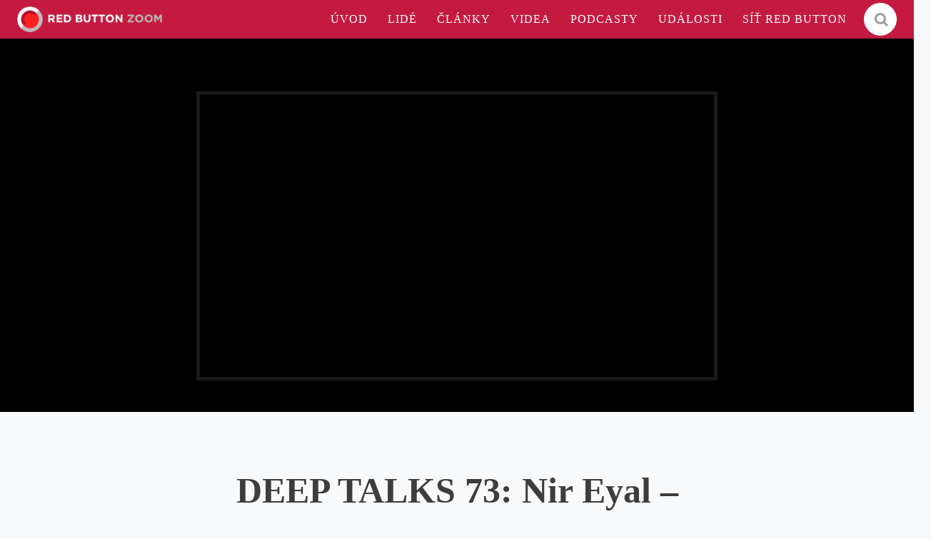

--- FILE ---
content_type: text/html; charset=utf-8
request_url: https://zoom.rba.cz/prednasky/deep-talks-73-nir-eyal-autor-dvou-svetovych-bestselleru-hooked-a-indistractable
body_size: 11791
content:
<!DOCTYPE html>
<html lang = "cs" class = "no-js">
<head>
  

<link type="text/css" href="https://fonts.googleapis.com/css?family=Playfair+Display:400,400i,700,700i,900,900i&amp;subset=latin-ext" rel="stylesheet" />
<link type="text/css" href="https://fonts.googleapis.com/css?family=Roboto:100,100i,300,300i,400,400i,500,500i,700,700i&amp;subset=latin-ext" rel="stylesheet" />
<link type="text/css" href="https://zoom.rba.cz/assets/cs/css/cached.1765220662.667753927.core.css" rel="stylesheet" />

<link type="text/css" href="https://cloud.typography.com/7571956/7732572/css/fonts.css" rel="stylesheet" />


  

<meta charset="utf-8" />
<meta name="keywords" content="inspirace, rozhovory, reportáže, případovky, akce, konference, eventy, firemní kultura, inovace, trendy, přednášky, osobní rozvoj" />
<meta name="description" content="Další díl podcastu Deep Talks právě venku. Tentokrát v angličtině s autorem dvou světových bestsellerů Nirem Eyalem. Jeho první kniha s názvem &quot;Hooked&quot; získala titul Wall Street Journal bestseller, druhá kniha &quot;Indistractable&quot; se zase dostala do žebříčku Best Business and Leadership Books of the Year na Amazon.

Nir má MBA ze Stanfordu, přednášku na TEDu či investoval do firem Eventbrite či Kahoot. V rozhovoru se bavíme o  závislosti na sociálních sítích či technologiích a tricích, jak zlepšit  svoje soustředění, motivaci a návyky.

Mám velkou radost, že tenhle rozhovor vyšel, Nir je jeden z nejzajímavějších a nejúspěšněšjích lidí, které jsem osobně v New Yorku poznal.

Sources:
Nir&#039;s website: www.NirAndFar.com/Indistractable
The schedule maker tool mentioned in the interview: https://nirandfar.com/schedule-maker/
Summary article: https://www.nirandfar.com/skill-of-the-future/
And distraction guide here: https://www.nirandfar.com/distractions/
Habits vs routines article here: https://www.nirandfar.com/habits/" />
<meta name="author" content="solidpixels., https://www.solidpixels.com" />
<meta property="og:type" content="website" />
<meta property="og:site_name" content="RED BUTTON ZOOM" />
<meta property="og:url" content="https://zoom.rba.cz/prednasky/deep-talks-73-nir-eyal-autor-dvou-svetovych-bestselleru-hooked-a-indistractable" />
<meta property="og:title" content="DEEP TALKS 73: Nir Eyal – Autor dvou světových bestsellerů &quot;Hooked&quot; a &quot;Indi | ZOOM" />
<meta name="robots" content="index, follow" />
<meta property="og:description" content="Další díl podcastu Deep Talks právě venku. Tentokrát v angličtině s autorem dvou světových bestsellerů Nirem Eyalem. Jeho první kniha s názvem &quot;Hooked&quot; získala titul Wall Street Journal bestseller, druhá kniha &quot;Indistractable&quot; se zase dostala do žebříčku Best Business and Leadership Books of the Year na Amazon.

Nir má MBA ze Stanfordu, přednášku na TEDu či investoval do firem Eventbrite či Kahoot. V rozhovoru se bavíme o  závislosti na sociálních sítích či technologiích a tricích, jak zlepšit  svoje soustředění, motivaci a návyky.

Mám velkou radost, že tenhle rozhovor vyšel, Nir je jeden z nejzajímavějších a nejúspěšněšjích lidí, které jsem osobně v New Yorku poznal.

Sources:
Nir&#039;s website: www.NirAndFar.com/Indistractable
The schedule maker tool mentioned in the interview: https://nirandfar.com/schedule-maker/
Summary article: https://www.nirandfar.com/skill-of-the-future/
And distraction guide here: https://www.nirandfar.com/distractions/
Habits vs routines article here: https://www.nirandfar.com/habits/" />
<meta name="fb:app_id" content="518936135263185" />
<meta name="viewport" content="width=device-width, initial-scale=1.0" />
<meta http-equiv="X-UA-Compatible" content="IE=edge" />
<title>DEEP TALKS 73: Nir Eyal – Autor dvou světových bestsellerů &quot;Hooked&quot; a &quot;Indi | ZOOM</title>
<script type="text/javascript" src="https://slideslive.com/embed_presentation.js"> </script>
<script type="text/javascript">var CMS_URL = "https://zoom.rba.cz";</script>
<script type="text/javascript">var CMS_ASSETS_URL = "https://zoom.rba.cz/assets/cs";</script>
<script type="text/javascript">document.documentElement.className = document.documentElement.className.replace("no-js","js");</script>
<script type="text/javascript">
      (function(w){
        var cachedDate = !!localStorage.fontCacheExpires && parseInt(localStorage.getItem('fontCacheExpires'));
        var currentTime = new Date().getTime();

        if (cachedDate && cachedDate > currentTime) {
          document.documentElement.className += ' fonts-loaded';
        }
      }(this));
</script>
<script type="text/javascript">var CMS_CONFIG = {"app":{"nav":{"useMobileOnPhone":false,"useMobileOnTablet":false,"useMobileOnDesktop":false,"sm":{"type":"toggle","collapsible":false},"lg":{"type":"priority"}},"breakpoints":{"nav":640,"grid":320,"screenSmall":480,"layout":640,"image":{"360":360,"640":640,"980":980,"1280":1280,"1920":1920,"2600":2600}},"typography":{"headingsLarge":1.2,"headingsModularRatio":{"sm":1.25,"md":1.33}},"defaults":{"imagePlaceholder":"none","lazyImages":{"init":false,"lazyClass":"is-lazy","loadingClass":"is-loading","loadedClass":"is-loaded","expand":800,"hFac":1},"inViewport":{"elementSelector":".section-body, .section .row-main, .gallery-item","offset":0,"onlyForward":true},"coverVideo":{"elementSelector":"[data-cover-video]","aspectRatio":1.7778,"width":"1120","height":"630","showPlaceholder":false,"audio":false,"autoplay":true,"autoplayOffset":100,"cover":true,"startTime":null},"scrollTo":{"elementSelector":"a[href*=\\#]:not([href=\\#]):not(.no-scroll)","offsetTop":0,"timing":1000},"forms":{"elementSelector":".section form.block-form:not(.no-ajax)","validation":true,"inline":true,"ajax":true},"attachment":{"elementSelector":"input.field-control[type=\"file\"]","resetButtonClass":"icon icon-times","filenameLabelClass":"field-filename"},"swiper":{"elementSelector":"[data-slider]","containerModifierClass":"gallery-slider-","slideClass":"gallery-slider-item","slideActiveClass":"is-active","wrapperClass":"gallery-slider-wrapper","loop":true,"navigation":{"nextEl":".slider-btn-next","prevEl":".slider-btn-prev"},"pagination":{"el":".slider-pager","type":"bullets","clickable":true}},"map":{"libraries":[],"filters":[],"scrollwheel":false,"mapTypeControl":false,"asyncInViewport":true},"fancybox":{"elementSelector":".fancybox:not(.noLightbox)","fitToView":true,"autosize":true,"openEffect":"none","padding":0,"closeEffect":"none"},"parallax":{"elementSelector":"[data-parallax]","speedDivider":4,"continuous":true,"scrollOffset":100}},"async_js":{"async-polyfills.js":["https:\/\/cdn.solidpixels.com\/2.26\/template_core\/js\/processed\/async-polyfills.js"],"async-fancybox.js":["https:\/\/cdn.solidpixels.com\/2.26\/template_core\/js\/processed\/async-fancybox.js"],"async-slider.js":["https:\/\/cdn.solidpixels.com\/2.26\/template_core\/js\/processed\/async-slider.js"]}},"language":{"name":"cs","name_full":"cs","prefix":"cs","assets":"cs","i18n":"cs","locale":["cs_CZ.utf-8"],"cms_status":1,"i18n_messages":{":count files":{"one":":count soubor","few":":count soubory","other":":count soubor\u016f"},"date":{"date":{"long":"%N, %d. %C %Y","short":"%d.%m.%Y"},"days":{"abbr":["Ne","Po","\u00dat","St","\u010ct","P\u00e1","So"],"acc":["V ned\u011bli","V pond\u011bl\u00ed","V \u00fater\u00fd","Ve st\u0159edu","Ve \u010dtvrtek","V p\u00e1tek","V sobotu"],"other":["Ned\u011ble","Pond\u011bl\u00ed","\u00dater\u00fd","St\u0159eda","\u010ctvrtek","P\u00e1tek","Sobota"]},"months":{"abbr":["Led","\u00dano","B\u0159e","Dub","Kv\u011b","\u010crv","\u010crc","Srp","Z\u00e1\u0159","\u0158\u00edj","Lis","Pro"],"gen":["ledna","\u00fanora","b\u0159ezna","dubna","kv\u011btna","\u010dervna","\u010dervence","srpna","z\u00e1\u0159\u00ed","\u0159\u00edjna","listopadu","prosince"],"other":["Leden","\u00danor","B\u0159ezen","Duben","Kv\u011bten","\u010cerven","\u010cervenec","Srpen","Z\u00e1\u0159\u00ed","\u0158\u00edjen","Listopad","Prosinec"]},"order":["date","month","year"],"time":{"long":"%H:%M:%S","short":"%H:%M"},"am":"dop.","pm":"odp.","less_than_minute_ago":"p\u0159ed chv\u00edl\u00ed","minute_ago":{"one":"p\u0159ibli\u017en\u011b p\u0159ed minutou","other":"p\u0159ed {delta} minutami"},"hour_ago":{"one":"p\u0159ibli\u017en\u011b p\u0159ed hodinou","other":"p\u0159ed {delta} hodinami"},"day_ago":{"one":"v\u010dera","other":"p\u0159ed {delta} dny"},"week_ago":{"one":"p\u0159ed t\u00fddnem","other":"p\u0159ed {delta} t\u00fddny"},"month_ago":{"one":"p\u0159ed m\u011bs\u00edcem","other":"p\u0159ed {delta} m\u011bs\u00edci"},"year_ago":{"one":"p\u0159ed rokem","other":"p\u0159ed {delta} lety"},"less_than_minute_until":"za chv\u00edli","minute_until":{"one":"p\u0159ibli\u017en\u011b za minutu","few":"za {delta} minuty","other":"za {delta} minut"},"hour_until":{"one":"p\u0159ibli\u017en\u011b za hodinu","few":"za {delta} hodiny","other":"za {delta} hodin"},"day_until":{"one":"z\u00edtra","few":"za {delta} dny","other":"za {delta} dn\u016f"},"week_until":{"one":"za t\u00fdden","few":"za {delta} t\u00fddny","other":"za {delta} t\u00fddn\u016f"},"month_until":{"one":"za m\u011bs\u00edc","few":"za {delta} m\u011bs\u00edce","other":"za {delta} m\u011bs\u00edc\u016f"},"year_until":{"one":"za rok","few":"za {delta} roky","other":"za {delta} let"},"never":"nikdy"},"valid":{"alpha":"Pole :field m\u016f\u017ee obsahovat pouze p\u00edsmena","alpha_dash":"Pole :field m\u016f\u017ee obsahovat pouze p\u00edsmena, \u010d\u00edslice, poml\u010dku a potr\u017e\u00edtko","alpha_numeric":"Pole :field m\u016f\u017ee obsahovat pouze p\u00edsmena a \u010d\u00edslice","color":"Do pole :field mus\u00edte zadat k\u00f3d barvy","credit_card":"Do pole :field mus\u00edte zadat platn\u00e9 \u010d\u00edslo platebn\u00ed karty","date":"Do pole :field mus\u00edte zadat datum","decimal":{"one":"Do pole :field mus\u00edte zadat \u010d\u00edslo s jedn\u00edm desetinn\u00fdm m\u00edstem","other":"Do pole :field mus\u00edte zadat \u010d\u00edslo s :param2 desetinn\u00fdmi m\u00edsty"},"digit":"Do pole :field mus\u00edte zadat cel\u00e9 \u010d\u00edslo","email":"Do pole :field mus\u00edte zadat emailovou adresu","email_domain":"Do pole :field mus\u00edte zadat platnou emailovou dom\u00e9nu","equals":"Pole :field se mus\u00ed rovnat :param2","exact_length":{"one":"Pole :field mus\u00ed b\u00fdt dlouh\u00e9 p\u0159esn\u011b 1 znak","few":"Pole :field mus\u00ed b\u00fdt p\u0159esn\u011b :param2 znaky dlouh\u00e9","other":"Pole :field mus\u00ed b\u00fdt p\u0159esn\u011b :param2 znak\u016f dlouh\u00e9"},"in_array":"Do pole :field mus\u00edte vlo\u017eit pouze jednu z dovolen\u00fdch mo\u017enost\u00ed","ip":"Do pole :field mus\u00edte zadat platnou ip adresu","match":"Pole :field se mus\u00ed shodovat s polem :param2","max_length":{"few":"Pole :field mus\u00ed b\u00fdt nanejv\u00fd\u0161 :param2 znaky dlouh\u00e9","other":"Pole :field mus\u00ed b\u00fdt nanejv\u00fd\u0161 :param2 znak\u016f dlouh\u00e9"},"min_length":{"one":"Pole :field mus\u00ed b\u00fdt alespo\u0148 jeden znak dlouh\u00e9","few":"Pole :field mus\u00ed b\u00fdt alespo\u0148 :param2 znaky dlouh\u00e9","other":"Pole :field mus\u00ed b\u00fdt alespo\u0148 :param2 znak\u016f dlouh\u00e9"},"not_empty":"Pole :field nesm\u00ed b\u00fdt pr\u00e1zdn\u00e9","numeric":":field mus\u00ed m\u00edt \u010d\u00edselnou hodnotu","phone":"Pole :field mus\u00ed b\u00fdt platn\u00e9 telefonn\u00ed \u010d\u00edslo","range":"Hodnota pole :field mus\u00ed le\u017eet v intervalu od :param2 do :param3","regex":"Pole :field mus\u00ed spl\u0148ovat po\u017eadovan\u00fd form\u00e1t","url":"Do pole :field mus\u00edte zadat platnou adresu URL"},":field must contain only letters":"Pole \":field\" m\u016f\u017ee obsahovat pouze p\u00edsmena",":field must contain only numbers, letters and dashes":"Pole \":field\" m\u016f\u017ee obsahovat pouze p\u00edsmena, \u010d\u00edslice, poml\u010dku a potr\u017e\u00edtko",":field must contain only letters and numbers":"Pole \":field\" m\u016f\u017ee obsahovat pouze p\u00edsmena a \u010d\u00edslice",":field must be a color":"Do pole \":field\" mus\u00edte zadat k\u00f3d barvy",":field must be a credit card number":"Do pole \":field\" mus\u00edte zadat platn\u00e9 \u010d\u00edslo platebn\u00ed karty",":field must be a date":"Do pole \":field\" mus\u00edte zadat datum",":field must be a decimal with :param2 places":{"one":"Do pole \":field\" mus\u00edte zadat \u010d\u00edslo s <strong>jedn\u00edm<\/strong> desetinn\u00fdm m\u00edstem","other":"Do pole \":field\" mus\u00edte zadat \u010d\u00edslo s <strong>:param2<\/strong> desetinn\u00fdmi m\u00edsty"},":field must be a digit":"Do pole \":field\" mus\u00edte zadat cel\u00e9 \u010d\u00edslo",":field must be an email address":"Do pole \":field\" mus\u00edte zadat emailovou adresu",":field must contain a valid email domain":"Do pole \":field\" mus\u00edte zadat platnou emailovou dom\u00e9nu",":field must equal :param2":"Pole \":field\" se mus\u00ed rovnat <strong>:param2<\/strong>",":field must be exactly :param2 characters long":{"one":"Pole \":field\" mus\u00ed b\u00fdt dlouh\u00e9 p\u0159esn\u011b <strong>1<\/strong> znak","few":"Pole \":field\" mus\u00ed b\u00fdt p\u0159esn\u011b <strong>:param2<\/strong> znaky dlouh\u00e9","other":"Pole \":field\" mus\u00ed b\u00fdt p\u0159esn\u011b <strong>:param2<\/strong> znak\u016f dlouh\u00e9"},":field must be one of the available options":"Do pole \":field\" mus\u00edte vlo\u017eit pouze jednu z dovolen\u00fdch mo\u017enost\u00ed",":field must be an ip address":"Do pole \":field\" mus\u00edte zadat platnou ip adresu",":field must be the same as :param3":"Pole \":field\" se mus\u00ed shodovat s polem <strong>\":param3\"<\/strong>",":field must not exceed :param2 characters long":{"few":"Pole \":field\" mus\u00ed b\u00fdt nanejv\u00fd\u0161 <strong>:param2<\/strong> znaky dlouh\u00e9","other":"Pole \":field\" mus\u00ed b\u00fdt nanejv\u00fd\u0161 <strong>:param2<\/strong> znak\u016f dlouh\u00e9"},":field must be at least :param2 characters long":{"one":"Pole \":field\" mus\u00ed b\u00fdt alespo\u0148 <strong>1<\/strong> znak dlouh\u00e9","few":"Pole \":field\" mus\u00ed b\u00fdt alespo\u0148 <strong>:param2<\/strong> znaky dlouh\u00e9","other":"Pole \":field\" mus\u00ed b\u00fdt alespo\u0148 <strong>:param2<\/strong> znak\u016f dlouh\u00e9"},":field must not be empty":"Pole \":field\" nesm\u00ed b\u00fdt pr\u00e1zdn\u00e9",":field must be numeric":"\":field\" mus\u00ed m\u00edt \u010d\u00edselnou hodnotu",":field must be a phone number":"Pole \":field\" mus\u00ed b\u00fdt platn\u00e9 telefonn\u00ed \u010d\u00edslo",":field must be within the range of :param2 to :param3":"Hodnota pole \":field\" mus\u00ed le\u017eet v intervalu <strong>od :param2 do :param3<\/strong>",":field does not match the required format":"Pole \":field\" mus\u00ed spl\u0148ovat po\u017eadovan\u00fd form\u00e1t",":field must be a url":"Do pole \":field\" mus\u00edte zadat platnou adresu URL",":field is not valid domain \/ hostname":"Do pole \":field\" mus\u00edte zadat platnou dom\u00e9nu","availability - in_stock":"Skladem","availability - out_of_stock":"Na objedn\u00e1n\u00ed","availability - sold_out":"Prodej ukon\u010den","availability - does_not_exist":"Nen\u00ed dostupn\u00e1","status - new":"Nov\u00e1","status - in_progress":"Vy\u0159izuje se","status - finished":"Dokon\u010den\u00e1","status - storno":"Storno","Persons":"Lid\u00e9","reading_minutes":{"one":"minuta","few":"minuty","other":"minut"},"type - slideslive":"Slideslive","type - youtube":"Youtube"},"validation":{"required":"Pole \"{label}\" nesm\u00ed b\u00fdt pr\u00e1zdn\u00e9","email":"Do pole \"{label}\" mus\u00edte zadat emailovou adresu","tel":"Pole \"{label}\" mus\u00ed b\u00fdt platn\u00e9 telefonn\u00ed \u010d\u00edslo","maxLength":"Pole \"{label}\" mus\u00ed b\u00fdt nanejv\u00fd\u0161 <strong>{maxLength}<\/strong> znak\u016f dlouh\u00e9","minLength":"Pole \"{label}\" mus\u00ed b\u00fdt alespo\u0148 <strong>{minLength}<\/strong> znak\u016f dlouh\u00e9","maxFileSize":"Soubor je p\u0159\u00edli\u0161 velk\u00fd, maxim\u00e1ln\u00ed velikost souboru je {maxFileSize}."},"i18n_code":"cs","site_url":"https:\/\/zoom.rba.cz"},"site_url":"https:\/\/zoom.rba.cz","cms_url":"https:\/\/zoom.rba.cz\/cms","cdn_url":"https:\/\/cdn.solidpixels.com\/2.26","assets_url":"https:\/\/zoom.rba.cz\/assets\/cs","api_google_key":"AIzaSyCA8GqNOXUFqTpqTdDsBpUhhme3waeb2pk","api_sentry_key":"https:\/\/2330b8b920037a6bdc40ba9682d1ca48@o4510499984769024.ingest.de.sentry.io\/4510500090282064","cookies":{"bar_hidden":false,"ac_allowed":true,"mc_allowed":true},"fonts":{"Playfair Display":[{"weight":"400"},{"weight":"700"},{"weight":"900"}],"Roboto":[{"weight":"100"},{"weight":"300"},{"weight":"400"},{"weight":"500"},{"weight":"700"}]}};</script>
<link type="image/png" href="https://zoom.rba.cz/files/favicon.png" rel="shortcut icon" />
<link type="image/png" href="https://zoom.rba.cz/files/resize/32/32/favicon.png" rel="icon" sizes="32x32" />
<link type="image/png" href="https://zoom.rba.cz/files/resize/16/16/favicon.png" rel="icon" sizes="16x16" />

  
</head>
<body class = "production not-mobile not-tablet use-header-fixed  none use-headings-underline cms-catalogs_item-read cms-catalogs_item-catalogs_item1881">


  <div id = "page" class = "page">
      <div id = "header" class = "header">
        <div class = "row-main">
          <div class="menubar">
            <div class="menubar-cell menubar-header">
                <div class="logo logo-image">
          
                    <a class="logo-element" href="https://zoom.rba.cz" title="RED BUTTON ZOOM"><span><img src="https://zoom.rba.cz/files/rba-zoom-grey.png" alt="RED BUTTON ZOOM"></img></span></a>
                </div>
          
            </div><!-- /menubar-header -->
          
          
          
              <div class="menubar-cell menubar-primary" data-nav="priority" data-submenu="doubleTap">
                <button type="button" data-toggle="nav" data-target="#menu-main" class="nav-toggle" aria-expanded="false">
                  <span class="nav-toggle-icon"></span>
                  <span class="nav-toggle-label">Menu</span>
                </button>
          
                <nav id="menu-main" class="nav nav-primary" aria-label="Hlavní navigace">
                  <ul id="menu-1" class=" reset"><li class=""><a href="https://zoom.rba.cz" class=""><span>ÚVOD</span></a></li> <li class=""><a href="https://zoom.rba.cz/#people" class=""><span>LIDÉ</span></a></li> <li class=""><a href="https://zoom.rba.cz/clanky" class=""><span>ČLÁNKY</span></a></li> <li class=""><a href="https://zoom.rba.cz/videa" class=""><span>VIDEA</span></a></li> <li class=""><a href="https://zoom.rba.cz/podcasty" class=""><span>PODCASTY</span></a></li> <li class=""><a href="https://zoom.rba.cz/udalosti" class=""><span>UDÁLOSTI</span></a></li> <li class=""><a href="https://www.redbutton.cz/" class=""><span>SÍŤ RED BUTTON</span></a></li></ul>
                </nav>
              </div><!-- /menubar-menu -->
          
            <div class="search-form">
              <form action="/vyhledavani" class="form">
                <input type="text" class="search-input" name="q" placeholder="Hledej..." autocomplete="off" required>
                <button tabindex="-1" type="reset" class="search-reset btn btn-icon" id="search-reset">
                  &times;
                </button>
                <button type="submit" class="search-submit btn btn-inverse btn-icon" id="search-submit" title="Hledat">
                  <i class="icon icon-search" aria-hidden="true"></i>
                </button>
              </form>
              <button type="button" class="search-toggler btn btn-inverse btn-icon" id="search-toggler" title="Hledat">
                <i class="icon icon-search" aria-hidden="true"></i>
              </button>
            </div>
          
          
          
          </div><!-- /menubar -->
        </div>
      </div>
    <div id = "main" class = "main">
      <div class = "lecture">

  <!-- Header for lecture -->
  <!-- Header for podcast -->
      <div class = "section section-header">
        <div class = "section-body">
          <div class = "row-main">
            <div class = "block block-video" data-lb = "region" data-lb-id = "row-0-column-0-region-0">
              <div class = "embed-container embed-container-normal">
                <iframe src = "//www.youtube.com/embed/6qzUabs2tyg" frameborder = "0" allowfullscreen = ""></iframe>
              </div>
            </div>
          </div>
        </div>
      </div>

  <!-- Intro -->
  <div class = "section section-content">
    <div class = "section-body">
      <div class = "row-main">
        <div class = "col col-1-12 grid-12-12">
          <h1 class = "center">DEEP TALKS 73: Nir Eyal – Autor dvou světových bestsellerů &quot;Hooked&quot; a &quot;Indistractable&quot;</h1>
          <div class = "center section-tags">
            <span class = "section-tag">09. listopadu 2020</span>
              <span class = "section-tag">
                <a href = "https://zoom.rba.cz/clanky/vzdelavani">Osobní rozvoj</a>
              </span>
          </div>
          <p class = "text-large perex">
            Další díl podcastu Deep Talks právě venku. Tentokrát v angličtině s autorem dvou světových bestsellerů Nirem Eyalem. Jeho první kniha s názvem "Hooked" získala titul Wall Street Journal bestseller, druhá kniha "Indistractable" se zase dostala do žebříčku Best Business and Leadership Books of the Year na Amazon.

Nir má MBA ze Stanfordu, přednášku na TEDu či investoval do firem Eventbrite či Kahoot. V rozhovoru se bavíme o  závislosti na sociálních sítích či technologiích a tricích, jak zlepšit  svoje soustředění, motivaci a návyky.

Mám velkou radost, že tenhle rozhovor vyšel, Nir je jeden z nejzajímavějších a nejúspěšněšjích lidí, které jsem osobně v New Yorku poznal.

Sources:
Nir's website: www.NirAndFar.com/Indistractable
The schedule maker tool mentioned in the interview: https://nirandfar.com/schedule-maker/
Summary article: https://www.nirandfar.com/skill-of-the-future/
And distraction guide here: https://www.nirandfar.com/distractions/
Habits vs routines article here: https://www.nirandfar.com/habits/
          </p>
        </div>
      </div>
    </div>
  </div>

  <div class = "max-width-row item-content">
    <div class="section section-height-normal section-align-middle section-color-default"><div class="section-body"><div class="row-main"><div class="col col-1-12 grid-12-12"><div class="block block-spacer" data-lb="region" data-lb-id="sections.0.rows.0.columns.0.regions.0"><div><div class="block-spacer-element" style="height:30px"></div></div></div></div></div></div></div>
  </div>

  <!-- Guarantor / Author -->
  <div class = "section section-author">
    <div class = "section-body">
      <div class = "row-main center">
      </div>
      <div class = "row-main">
          <div class = "col col-3-12 grid-4-12">
            <h4>Autor</h4>
          </div>
      </div>
      <div class = "block block-spacer">
        <div class = "block-spacer-element" style = "height: 30px;"></div>
      </div>
      <div class="row-main">
        <div class="col col-1-12 grid-12-12">
          <div class="block block-divider"> <hr>
          </div>
        </div>
      </div>
      <div class = "row-main">
        <div class = "col col-1-12 grid-12-12">
          <div class = "tags-block">
              <span class = "tag">
                <a href = "https://zoom.rba.cz/clanky/motivace">#Motivace</a>
              </span>
              <span class = "tag">
                <a href = "https://zoom.rba.cz/clanky/technologie">#Technologie</a>
              </span>
              <span class = "tag">
                <a href = "https://zoom.rba.cz/clanky/deep-talks">#DEEP TALKS</a>
              </span>
              <span class = "tag">
                <a href = "https://zoom.rba.cz/clanky/socialni-site">#Sociální sítě</a>
              </span>
          </div>
          <div class = "block block-image block-image-banner" data-lb = "region" data-lb-id = "row-20-column-0-region-0">
            <a class = "image image-width-stretch image-mask ratio-original" target = "_blank" href = "http://facebook.com/rbzoom" style = "padding-bottom: 29.0698%;" title = "Věříme, že sdílení zkušeností MÁ smysl. A proto vám je na Facebooku nabízíme rovnou z první <3">
              <img srcset = "https://zoom.rba.cz/files/responsive/360/0/red-button-fb-banner.png 360w,https://zoom.rba.cz/files/responsive/640/0/red-button-fb-banner.png 640w,https://zoom.rba.cz/files/responsive/1280/0/red-button-fb-banner.png 1280w,https://zoom.rba.cz/files/responsive/1920/0/red-button-fb-banner.png 1376w" sizes = "(min-width:1376px) 1376px, (min-width:640px) 100.00vw, 100.00vw" alt = "Věříme, že sdílení zkušeností MÁ smysl. A proto vám je na Facebooku nabízíme rovnou z první <3" class = "is-loaded">
            </a>
            <div class = "image-caption has-link image-caption-bottom">
              <span>Věříme, že sdílení zkušeností MÁ smysl. A proto vám je na Facebooku nabízíme rovnou z první &lt;3</span>
            </div>
          </div>
          <div class = "social-block-extended">
            <div class = "row-main">
              <p class = "title">Pošli to dál</p>
            </div>
            <div class = "social-buttons center">
              <a target = "_blank" href = "https://www.facebook.com/sharer/sharer.php?u=https%3A%2F%2Fzoom.rba.cz%2Fprednasky%2Fdeep-talks-73-nir-eyal-autor-dvou-svetovych-bestselleru-hooked-a-indistractable" class = "social-thing facebook ot-share"><i class = "icon icon-facebook"></i></a>
              <a target = "_blank" href = "https://twitter.com/share?url=https%3A%2F%2Fzoom.rba.cz%2Fprednasky%2Fdeep-talks-73-nir-eyal-autor-dvou-svetovych-bestselleru-hooked-a-indistractable&amp;text=DEEP+TALKS+73%3A+Nir+Eyal+%E2%80%93+Autor+dvou+sv%C4%9Btov%C3%BDch+bestseller%C5%AF+%22Hooked%22+a+%22Indistractable%22" class = "social-thing twitter ot-tweet"><i class = "icon icon-twitter"></i></a>
              <a target = "_blank" href = "https://www.linkedin.com/shareArticle?mini=1&amp;url=https%3A%2F%2Fzoom.rba.cz%2Fprednasky%2Fdeep-talks-73-nir-eyal-autor-dvou-svetovych-bestselleru-hooked-a-indistractable&amp;summary=DEEP+TALKS+73%3A+Nir+Eyal+%E2%80%93+Autor+dvou+sv%C4%9Btov%C3%BDch+bestseller%C5%AF+%22Hooked%22+a+%22Indistractable%22" class = "social-thing linkedin ot-linked"><i class = "icon icon-linkedin"></i></a>
            </div>
          </div>
          <div class = "block block-spacer">
            <div class = "block-spacer-element" style = "height: 50px;"></div>
          </div>
        </div>
      </div>
    </div>
  </div>

  <!-- Other lectures / videos -->

  <div class = "section section-others">
    <div class = "section-body">
        <div class = "row-main">
          <div class = "col col-1-12 grid-12-12">
            <h3>Další ze série</h3>
          </div>
        </div>
        <div class = "row-main">
          <div class = "col col-1-12 grid-12-12">
            <div class = "block block-entries">
              <div class = "entry-list grid">
                  <div class = "entry grid-col-4">
                    <div class = "entry-inner">
                      <div class = "entry-media">
                        <a href = "https://zoom.rba.cz/prednasky/effective-talks-martin-safarik-o-leadershipu-stesti-v-praci-a-happinesswork-live" class = "image image-mask ratio-widescreen">
                          <img src="https://img.youtube.com/vi/XWumY0Y9rlE/sddefault.jpg" alt="Effective Talks – Martin Šafařík o leadershipu, štěstí v práci a Happiness@Work LIVE!"></img>
                        </a>
                      </div>
                      <div class = "entry-header">
                        <span class = "entry-tag entry-tag-highlighted entry-meta-value"></span>
                        <span class = "entry-tag published">16. září 2024</span>
                      </div>
                      <div class = "entry-body" style = "text-align: left">
                        <h3 class = "entry-title">
                          <a href = "https://zoom.rba.cz/prednasky/effective-talks-martin-safarik-o-leadershipu-stesti-v-praci-a-happinesswork-live" title = "Effective Talks – Martin Šafařík o leadershipu, štěstí v práci a Happiness@Work LIVE!">Effective Talks – Martin Šafařík o leadershipu, štěstí v práci a Happiness@Work LIVE!</a>
                        </h3>
                      </div>
                    </div>
                  </div>
                  <div class = "entry grid-col-4">
                    <div class = "entry-inner">
                      <div class = "entry-media">
                        <a href = "https://open.spotify.com/show/5Pa3rSupBVYVCLmuic4As8" class = "image image-mask ratio-widescreen">
                          <img class="is-lazy" data-srcset="https://zoom.rba.cz/files/responsive/360/0/rbpeople-martin-safarik.png 360w, https://zoom.rba.cz/files/responsive/640/0/rbpeople-martin-safarik.png 640w, https://zoom.rba.cz/files/responsive/980/0/rbpeople-martin-safarik.png 980w, https://zoom.rba.cz/files/responsive/1280/0/rbpeople-martin-safarik.png 1280w, https://zoom.rba.cz/files/responsive/1920/0/rbpeople-martin-safarik.png 1920w, https://zoom.rba.cz/files/responsive/2600/0/rbpeople-martin-safarik.png 2500w"><noscript><img srcset="https://zoom.rba.cz/files/responsive/360/0/rbpeople-martin-safarik.png 360w, https://zoom.rba.cz/files/responsive/640/0/rbpeople-martin-safarik.png 640w, https://zoom.rba.cz/files/responsive/980/0/rbpeople-martin-safarik.png 980w, https://zoom.rba.cz/files/responsive/1280/0/rbpeople-martin-safarik.png 1280w, https://zoom.rba.cz/files/responsive/1920/0/rbpeople-martin-safarik.png 1920w, https://zoom.rba.cz/files/responsive/2600/0/rbpeople-martin-safarik.png 2500w"></noscript>
                        </a>
                      </div>
                      <div class = "entry-header">
                        <span class = "entry-tag entry-tag-highlighted entry-meta-value"></span>
                        <span class = "entry-tag published">21. dubna 2024</span>
                      </div>
                      <div class = "entry-body" style = "text-align: left">
                        <h3 class = "entry-title">
                          <a href = "https://open.spotify.com/show/5Pa3rSupBVYVCLmuic4As8" title = "True Leaders Talks">True Leaders Talks</a>
                        </h3>
                      </div>
                    </div>
                  </div>
                  <div class = "entry grid-col-4">
                    <div class = "entry-inner">
                      <div class = "entry-media">
                        <a href = "https://zoom.rba.cz/prednasky/deep-talks-36-eric-feng-bestselling-author-and-keynote-speaker" class = "image image-mask ratio-widescreen">
                          <img src="https://img.youtube.com/vi/5omrP1oICJk/sddefault.jpg" alt="DEEP TALKS 36: Eric Feng - Bestselling author and keynote speaker"></img>
                        </a>
                      </div>
                      <div class = "entry-header">
                        <span class = "entry-tag entry-tag-highlighted entry-meta-value">Petr Ludwig</span>
                        <span class = "entry-tag published">29. září 2019</span>
                      </div>
                      <div class = "entry-body" style = "text-align: left">
                        <h3 class = "entry-title">
                          <a href = "https://zoom.rba.cz/prednasky/deep-talks-36-eric-feng-bestselling-author-and-keynote-speaker" title = "DEEP TALKS 36: Eric Feng - Bestselling author and keynote speaker">DEEP TALKS 36: Eric Feng - Bestselling author and keynote speaker</a>
                        </h3>
                      </div>
                    </div>
                  </div>
                  <div class = "entry grid-col-4">
                    <div class = "entry-inner">
                      <div class = "entry-media">
                        <a href = "https://zoom.rba.cz/prednasky/proc-umeni-inovace-a-firemni-kultura-soucasti-kultury" class = "image image-mask ratio-widescreen">
                          <img src="https://ma.slideslive.com/library/presentations/38903234/thumbnail/proc-umeni-inovace-a-firemni-kultura-soucasti-kultury_0m7o98_big.jpg" alt="Proč UMĚNÍ = INOVACE, a firemní kultura součástí KULTURY?"></img>
                        </a>
                      </div>
                      <div class = "entry-header">
                        <span class = "entry-tag entry-tag-highlighted entry-meta-value">Jan Mašek</span>
                        <span class = "entry-tag published">19. října 2017</span>
                      </div>
                      <div class = "entry-body" style = "text-align: left">
                        <h3 class = "entry-title">
                          <a href = "https://zoom.rba.cz/prednasky/proc-umeni-inovace-a-firemni-kultura-soucasti-kultury" title = "Proč UMĚNÍ = INOVACE, a firemní kultura součástí KULTURY?">Proč UMĚNÍ = INOVACE, a firemní kultura součástí KULTURY?</a>
                        </h3>
                      </div>
                    </div>
                  </div>
              </div>
            </div>
          </div>
        </div>
        <div class = "row-main">
          <div class = "col col-1-12 grid-12-12">
            <h3>Nepřehlédněte</h3>
          </div>
        </div>
        <div class = "row-main">
          <div class = "col col-1-12 grid-12-12">
            <div class = "block block-entries">
              <div class = "entry-list grid">
                  <div class = "entry grid-col-4">
                    <div class = "entry-inner">
                      <div class = "entry-media">
                        <a href = "https://zoom.rba.cz/prednasky/denni-reflexe-je-zaklad-pokroku-v-cesku-ale-tento-navyk-chybi-rika-expert-na-roz" class = "image image-mask ratio-widescreen">
                          <img src="https://img.youtube.com/vi/bYmkJrcSiMI/sddefault.jpg" alt="Denní reflexe je základ pokroku. V Česku ale tento návyk chybí, říká expert na rozvoj lídrů"></img>
                        </a>
                      </div>
                      <div class = "entry-header">
                        <span class = "entry-tag entry-tag-highlighted entry-meta-value"></span>
                        <span class = "entry-tag published">05. ledna 2026</span>
                      </div>
                      <div class = "entry-body" style = "text-align: left">
                        <h3 class = "entry-title">
                          <a href = "https://zoom.rba.cz/prednasky/denni-reflexe-je-zaklad-pokroku-v-cesku-ale-tento-navyk-chybi-rika-expert-na-roz" title = "Denní reflexe je základ pokroku. V Česku ale tento návyk chybí, říká expert na rozvoj lídrů">Denní reflexe je základ pokroku. V Česku ale tento návyk chybí, říká expert na rozvoj lídrů</a>
                        </h3>
                      </div>
                    </div>
                  </div>
                  <div class = "entry grid-col-4">
                    <div class = "entry-inner">
                      <div class = "entry-media">
                        <a href = "https://zoom.rba.cz/prednasky/dan-muller-kdyz-spojis-terapii-a-byznys-dostanes-fungujici-firmu-uspesni" class = "image image-mask ratio-widescreen">
                          <img src="https://img.youtube.com/vi/zvqJ0UzCCjo/sddefault.jpg" alt="DAN MÜLLER: Když spojíš terapii a byznys, dostaneš fungující firmu | ÚSPĚŠNÍ"></img>
                        </a>
                      </div>
                      <div class = "entry-header">
                        <span class = "entry-tag entry-tag-highlighted entry-meta-value"></span>
                        <span class = "entry-tag published">19. července 2025</span>
                      </div>
                      <div class = "entry-body" style = "text-align: left">
                        <h3 class = "entry-title">
                          <a href = "https://zoom.rba.cz/prednasky/dan-muller-kdyz-spojis-terapii-a-byznys-dostanes-fungujici-firmu-uspesni" title = "DAN MÜLLER: Když spojíš terapii a byznys, dostaneš fungující firmu | ÚSPĚŠNÍ">DAN MÜLLER: Když spojíš terapii a byznys, dostaneš fungující firmu | ÚSPĚŠNÍ</a>
                        </h3>
                      </div>
                    </div>
                  </div>
                  <div class = "entry grid-col-4">
                    <div class = "entry-inner">
                      <div class = "entry-media">
                        <a href = "https://www.csas.cz/cs/page/nacemdneszalezi#/video-galerie-pc/view/9" class = "image image-mask ratio-widescreen">
                          <img class="is-lazy" data-srcset="https://zoom.rba.cz/files/responsive/360/0/rbpeople-01.png 360w, https://zoom.rba.cz/files/responsive/640/0/rbpeople-01.png 640w, https://zoom.rba.cz/files/responsive/980/0/rbpeople-01.png 980w, https://zoom.rba.cz/files/responsive/1280/0/rbpeople-01.png 1250w"><noscript><img srcset="https://zoom.rba.cz/files/responsive/360/0/rbpeople-01.png 360w, https://zoom.rba.cz/files/responsive/640/0/rbpeople-01.png 640w, https://zoom.rba.cz/files/responsive/980/0/rbpeople-01.png 980w, https://zoom.rba.cz/files/responsive/1280/0/rbpeople-01.png 1250w"></noscript>
                        </a>
                      </div>
                      <div class = "entry-header">
                        <span class = "entry-tag entry-tag-highlighted entry-meta-value"></span>
                        <span class = "entry-tag published">26. května 2025</span>
                      </div>
                      <div class = "entry-body" style = "text-align: left">
                        <h3 class = "entry-title">
                          <a href = "https://www.csas.cz/cs/page/nacemdneszalezi#/video-galerie-pc/view/9" title = "Na čem dnes záleží / Hovory o budoucnosti">Na čem dnes záleží / Hovory o budoucnosti</a>
                        </h3>
                      </div>
                    </div>
                  </div>
                  <div class = "entry grid-col-4">
                    <div class = "entry-inner">
                      <div class = "entry-media">
                        <a href = "https://zoom.rba.cz/prednasky/sara-polak-lide-meni-jeden-bullshit-za-jiny-a-pak-ostrouhaji-politika-udrzuje-st" class = "image image-mask ratio-widescreen">
                          <img src="https://img.youtube.com/vi/MoYMBUb03OA/sddefault.jpg" alt="SARA POLAK: Lidé mění jeden bullshit za jiný a pak ostrouhají, politika udržuje status quo, nevolím"></img>
                        </a>
                      </div>
                      <div class = "entry-header">
                        <span class = "entry-tag entry-tag-highlighted entry-meta-value"></span>
                        <span class = "entry-tag published">13. dubna 2025</span>
                      </div>
                      <div class = "entry-body" style = "text-align: left">
                        <h3 class = "entry-title">
                          <a href = "https://zoom.rba.cz/prednasky/sara-polak-lide-meni-jeden-bullshit-za-jiny-a-pak-ostrouhaji-politika-udrzuje-st" title = "SARA POLAK: Lidé mění jeden bullshit za jiný a pak ostrouhají, politika udržuje status quo, nevolím">SARA POLAK: Lidé mění jeden bullshit za jiný a pak ostrouhají, politika udržuje status quo, nevolím</a>
                        </h3>
                      </div>
                    </div>
                  </div>
              </div>
            </div>
          </div>
        </div>
    </div><!-- /section-body -->
    <div class = "section-background" style = "background-color: #f2f2f2"></div>
  </div><!-- /section -->

</div>

    </div>
    <div id = "footer" class = "footer" role = "contentinfo">
      <div class="row-main"><div class="col col-1-12 grid-12-12"><div class="block block-inline" data-lb="region" data-lb-id=""><h3><strong>Newsletter ze sítě Red Button</strong></h3>
</div></div></div>
<div class="row-main"><div class="col col-1-12 grid-7-12"><div class="row"><div class="col col-1-12 grid-7-12"><div class="block block-image" data-lb="region" data-lb-id=""><div style="padding-bottom:29.254302103250478%" class="image ratio-original image-mask"><img class="is-lazy" data-srcset="https://zoom.rba.cz/files/responsive/360/0/01-shortcut-logo.png 360w,https://zoom.rba.cz/files/responsive/640/0/01-shortcut-logo.png 640w,https://zoom.rba.cz/files/responsive/980/0/01-shortcut-logo.png 980w,https://zoom.rba.cz/files/responsive/1280/0/01-shortcut-logo.png 1280w,https://zoom.rba.cz/files/responsive/1920/0/01-shortcut-logo.png 1569w" data-sizes="(min-width:1376px) 468px, (min-width:640px) 34.03vw, (min-width:480px) 58.33vw, (min-width:320px) 58.33vw, 100.00vw"/><noscript><img srcset="https://zoom.rba.cz/files/responsive/360/0/01-shortcut-logo.png 360w,https://zoom.rba.cz/files/responsive/640/0/01-shortcut-logo.png 640w,https://zoom.rba.cz/files/responsive/980/0/01-shortcut-logo.png 980w,https://zoom.rba.cz/files/responsive/1280/0/01-shortcut-logo.png 1280w,https://zoom.rba.cz/files/responsive/1920/0/01-shortcut-logo.png 1569w" sizes="(min-width:1376px) 468px, (min-width:640px) 34.03vw, (min-width:480px) 58.33vw, (min-width:320px) 58.33vw, 100.00vw"></noscript></div></div></div> <div class="col col-8-12 grid-5-12"><div class="block block-spacer" data-lb="region" data-lb-id=""><div class="block-spacer-element" style="height:50px"></div></div></div></div>
<div class="row"><div class="col col-1-12 grid-12-12"><div class="block block-inline" data-lb="region" data-lb-id=""><p class="text-large">Každý měsíc pro vás vybíráme skvělý obsah a eventy. Na ty vás navíc často pozveme se speciální slevou. Nezmeškejte přiležitost naučit se něco nového a přihlaste se k odběru Shortcutu!</p>
</div></div></div>
<div class="row"><div class="col col-1-12 grid-9-12"><div class="block block-html" data-lb="region" data-lb-id=""><form id="se-webform" method="post" target="_self" class="se-webform" action="https://app.smartemailing.cz/public/web-forms-v2/display-form/672211-exp7rf7fdjormlz3sgiabs5x8c6cl1qbug1b1vxvn80ajjbptdoadlyftr1oxn3xud9aovn00183gf5mjygm453k7rlgqz15zhot" style="width: 100%; max-width: 650px">
  <div class="se-webform-inner">
       <div class="se-body">
      <ul>
          <label for="email" class="se-label se-required">E-mailová adresa</label>
          <input type="email" id="email" name="fields[df_emailaddress]" required placeholder="Vaše e-mailová adresa">
      </ul>
    </div>
    <div class="se-submit">
      <button type="submit">Přihlaste mě!</button>
    </div>
  </div>
  <input type="hidden" name="referrer" id="se-ref-field-id">
  <input type="hidden" name="sessionid" id="se-sessionid-field">
  <input type="hidden" name="sessionUid" id="se-sessionUid-field">
  <input type="hidden" name="_do" value="webFormHtmlRenderer-webFormForm-submit">
</form>

<style>
  body {
    font-family: Arial, sans-serif;
    background: #f8f9fa;
    color: #333;
  }
  .se-webform {
    width: 100%;
    max-width: 600px;
    background: #fff;
    box-shadow: 0px 4px 8px rgba(0, 0, 0, 0.1);
    border-radius: 8px;
    padding: 20px;
    margin: 40px auto;
  }
  .se-header h3 {
    margin: 0;
    padding: 0 0 20px;
    font-size: 1.75em;
    color: #E9244A;
    text-align: center;
  }
  .se-text p {
    padding: 0 0 20px;
    text-align: center;
    color: #6c757d;
    font-size: 1em;
    line-height: 1.6;
  }
  .se-body ul {
    list-style: none;
    padding: 0;
    margin: 0;
  }
  .se-body ul li {
    margin-bottom: 0.1em;
  }
  .se-label {
    display: block;
    margin-bottom: 0.5em;
    font-weight: 600;
    color: #495057;
  }
  .se-required:after {
    content: " *";
    color: #f00;
  }
  input[type="email"] {
    width: 100%;
    padding: 10px;
    border: 1px solid #ced4da;
    border-radius: 4px;
    font-size: 1em;
  }
  .se-submit {
    text-align: center;
    padding-top: 30px;
  }
  .se-submit button {
    padding: 12px 30px;
    background: #E9244A;
    color: #fff;
    border: none;
    border-radius: 4px;
    cursor: pointer;
    font-size: 1em;
    transition: background 0.3s ease;
  }
  .se-submit button:hover {
    background: #9a0007;
  }
  .se-consent {
    font-size: 0.9em;
    color: #6c757d;
    text-align: justify;
    margin-top: 20px;
  }
</style>

<script>
  document.addEventListener("DOMContentLoaded", function() {
    var form = document.getElementById("se-webform");
    form.addEventListener("submit", function(event) {
      document.getElementById("se-sessionid-field").value = sessionStorage.getItem("sessionId") || "";
      document.getElementById("se-sessionUid-field").value = sessionStorage.getItem("sessionUid") || "";
    });
  });
</script></div></div> <div class="col col-10-12 grid-3-12"><div class="block block-spacer" data-lb="region" data-lb-id=""><div class="block-spacer-element" style="height:50px"></div></div></div></div>
<div class="row"><div class="col col-1-12 grid-12-12"><div class="block block-inline" data-lb="region" data-lb-id=""><p>Odesláním nám dáváte výslovný souhlas se zpracováním vašich osobních údajů (tj. e-mailu). Více o tom, jak s ním nakládáme, najdete&nbsp;na&nbsp;<a href="https://www.redbutton.cz/informace-o-zpracovani-udaju">samostatné stránce</a>.</p>
</div></div></div>
<div class="row"><div class="col col-1-12 grid-12-12"><div class="block block-inline" data-lb="region" data-lb-id=""><p>Red Button je podnikatelský ekosystém. Profesionálové a inovátoři napříč obory se v něm mohou potkávat, spojovat síly, spolupracovat a učit se návzájem jeden od druhého. Více o nás na <a href="http://www.redbutton.cz">www.redbutton.cz</a>.</p>
</div></div></div>
<div class="row"><div class="col col-1-12 grid-12-12"><div class="block block-image" data-lb="region" data-lb-id=""><div class="image image-width-original"><img class="is-lazy"/><noscript><img src="undefined"></noscript></div></div></div></div></div> <div class="col col-8-12 grid-1-12"><div class="block block-spacer" data-lb="region" data-lb-id=""><div class="block-spacer-element" style="height:50px"></div></div></div> <div class="col col-9-12 grid-4-12"><div class="block block-inline" data-lb="region" data-lb-id=""><p class="text-large"><a href="http://zoom.rba.cz/clanky">Články</a><br />
<a href="https://zoom.rba.cz/videa">Videa</a><br />
<a href="https://zoom.rba.cz/podcasty">Podcasty</a><br />
<a href="https://zoom.rba.cz/udalosti">Události</a><br />
<a href="https://zoom.rba.cz/o-zoomu">O ZOOMu</a></p>
</div> <div class="block block-spacer" data-lb="region" data-lb-id=""><div class="block-spacer-element" style="height:111px"></div></div></div></div>
<div class="row-main"><div class="col col-1-12 grid-4-12"><div class="block block-spacer" data-lb="region" data-lb-id=""><div class="block-spacer-element" style="height:50px"></div></div></div> <div class="col col-5-12 grid-4-12"><div class="block block-image" data-lb="region" data-lb-id=""><a style="padding-bottom:38.69565217391304%" class="image ratio-original image-mask" href="https://www.redbutton.cz"><img class="is-lazy" data-srcset="https://zoom.rba.cz/files/responsive/360/0/red-button-logo-neg-3.png 360w,https://zoom.rba.cz/files/responsive/640/0/red-button-logo-neg-3.png 460w" data-sizes="(min-width:1376px) 459px, (min-width:640px) 33.33vw, 100.00vw"/><noscript><img srcset="https://zoom.rba.cz/files/responsive/360/0/red-button-logo-neg-3.png 360w,https://zoom.rba.cz/files/responsive/640/0/red-button-logo-neg-3.png 460w" sizes="(min-width:1376px) 459px, (min-width:640px) 33.33vw, 100.00vw"></noscript></a></div></div> <div class="col col-9-12 grid-4-12"><div class="block block-spacer" data-lb="region" data-lb-id=""><div class="block-spacer-element" style="height:50px"></div></div></div></div>
<div class="row-main"><div class="col col-1-12 grid-12-12"><div class="block block-html" data-lb="region" data-lb-id=""><script type="text/javascript">
(function(sm,a,rt,e,ma,il,i,ng){a._se=a._se||[];for(ng=0;ng<ma.length;ng++){i=sm.createElement(rt);
il=sm.getElementsByTagName(rt)[0];i.async=1;i.src=e+ma[ng]+'.js';il.parentNode.insertBefore(i,il);}})
(document,window,'script','https://app.smartemailing.cz/js/tracking/',['tracker','basic']);
_se.push(['init', '0d1e4f9e-e525-11ee-aae3-9c69b462e2e4' ]);
</script></div></div></div>
<div class="row-main"><div class="col col-1-12 grid-12-12"><div class="block block-inline" data-lb="region" data-lb-id=""><p class="right">Web běží na <a href="https://www.solidpixels.net">solidpixels</a>.</p>
</div></div></div>
    </div>
    
    
  </div>

    <div id = "panel-cookies" class = "panel-fixed panel-fixed--bottom cookie-bar hidden">
  <div class = "cookie-bar-wrapper">
    <div class = "cookie-bar-content">
      <div class = "cookie-bar-message">
        <p>Abychom vám usnadnili procházení stránek, nabídli přizpůsobený obsah nebo reklamu a mohli anonymně analyzovat návštěvnost, využíváme soubory cookies, které sdílíme se svými partnery pro sociální média, inzerci a analýzu. Jejich nastavení upravíte odkazem "Nastavení cookies" a kdykoliv jeji můžete změnit v patičce webu. Podrobnější informace najdete v našich <a href="https://zoom.rba.cz/informace-o-zpracovani-osobnich-udaju">Informacích o zpracování osobních údajů</a> a používání souborů cookies. Souhlasíte s používáním cookies?</p>

      </div>

      <div class = "cookie-bar-settings">
        <div class = "field field-checkbox field-form_checkbox field-form_checkbox--cookie">
          <div class = "field-wrapper">
            <input type = "checkbox" value = "1" id = "cookies_allow_fc" checked = "checked" disabled = "disabled">
            <label for = "cookies_allow_fc">Funkční cookies</label>
          </div>
          <div class = "cookie-description">
            <p>Zprostředkovávají základní funkčnost stránky, web bez nich nemůže fungovat.</p>

          </div>
        </div>

          <div class = "field field-checkbox field-form_checkbox field-form_checkbox--cookie">
            <div class = "field-wrapper">
              <input type = "checkbox" id = "cookies_allow_ac" value = "1" checked = "checked" />
              <label for = "cookies_allow_ac">Analytické cookies</label>
            </div>
            <div class = "cookie-description">
              <p>Počítají návštěvnost webu a sběrem anonymních statistik umožňují provozovateli lépe pochopit své návštěvníky a stránky tak neustále vylepšovat.</p>

            </div>
          </div>

          <div class = "field field-checkbox field-form_checkbox field-form_checkbox--cookie">
            <div class = "field-wrapper">
              <input type = "checkbox" id = "cookies_allow_mc" value = "1" checked = "checked" />
              <label for = "cookies_allow_mc">Marketingové cookies</label>
            </div>
            <div class = "cookie-description">
              <p>Shromažďují informace pro lepší přizpůsobení reklamy vašim zájmům, a to na těchto webových stránkách i mimo ně.</p>

            </div>
          </div>
      </div>
    </div>
    <div class = "cookie-bar-actions">
      <button class = "btn btn-sm btn-simple js-cookies-toggle-settings"><span class="btn__label">Nastavení&nbsp;<i class = "icon icon-chevron-right"></i></span></button>
      <button class = "btn btn-sm btn-default btn-confirm js-cookies-confirm site_cookies_notification_close"><span class="btn__label">Povolit vybrané</span></button>
      <button class = "btn btn-sm btn-default btn-confirm js-cookies-confirm-all site_cookies_notification_close"><span class="btn__label">Povolit vše</span></button>
      <button class = "btn btn-sm btn-default btn-confirm js-cookies-decline-all site_cookies_notification_close"><span class="btn__label">Povolit povinné</span></button>
    </div>
  </div>
</div>


  

<script type="text/javascript" src="https://zoom.rba.cz/assets/cs/js/cached.1655371123.2335929005.core.js"></script>
<script type="text/javascript" src="https://zoom.rba.cz/assets/cs/js/cached.1765220662.2308436548.module.js"></script>
<script type="text/javascript" src="https://zoom.rba.cz/assets/cs/js/cached.1765220662.4006106931.app.js"></script>
<script type="text/javascript" src="https://zoom.rba.cz/assets/cs/js/cached.app.init.js"></script>

</body>
</html>

--- FILE ---
content_type: text/css
request_url: https://zoom.rba.cz/assets/cs/css/cached.1765220662.667753927.core.css
body_size: 39865
content:
/* File: https://zoom.rba.cz/assets/cs/css/style.css
   Compiled at: 2025-12-08 20:04:25 
================================ */
.text-hide{font:0/0 a;color:transparent;text-decoration:none}@font-face{font-family:FontAwesome;src:url(https://cdn.solidpixels.com/2.26/template_core/font/fontawesome-webfont.eot?v=4.7.0);src:url(https://cdn.solidpixels.com/2.26/template_core/font/fontawesome-webfont.eot?#iefix&v=4.7.0) format('embedded-opentype'),url(https://cdn.solidpixels.com/2.26/template_core/font/fontawesome-webfont.woff2?v=4.7.0) format('woff2'),url(https://cdn.solidpixels.com/2.26/template_core/font/fontawesome-webfont.woff?v=4.7.0) format('woff'),url(https://cdn.solidpixels.com/2.26/template_core/font/fontawesome-webfont.ttf?v=4.7.0) format('truetype'),url(https://cdn.solidpixels.com/2.26/template_core/font/fontawesome-webfont.svg?v=4.7.0#fontawesomeregular) format('svg');font-weight:400;font-style:normal;font-display:fallback}.icon{display:inline-block;font:normal normal normal 14px/1 FontAwesome;font-size:inherit;text-rendering:auto;-webkit-font-smoothing:antialiased;-moz-osx-font-smoothing:grayscale}.icon-lg{font-size:1.33333333em;line-height:.75em;vertical-align:-15%}.icon-2x{font-size:2em}.icon-3x{font-size:3em}.icon-4x{font-size:4em}.icon-5x{font-size:5em}.icon-fw{width:1.28571429em;text-align:center}.icon-link:before{content:"\f0c1"}.icon-headphones:before{content:"\f025"}.icon-search:before{content:"\f002"}.icon-angle-double-left:before{content:"\f100"}.icon-angle-double-right:before{content:"\f101"}.icon-angle-left:before{content:"\f104"}.icon-angle-right:before{content:"\f105"}.icon-play:before{content:"\f04b"}.icon-calendar-plus-o:before{content:"\f271"}.icon-facebook:before{content:"\f09a"}.icon-youtube:before{content:"\f167"}.icon-linkedin:before{content:"\f0e1"}.icon-twitter:before{content:"\f099"}.icon-flickr:before{content:"\f16e"}.icon-pinterest:before{content:"\f0d2"}.icon-foursquare:before{content:"\f180"}.icon-google-plus:before{content:"\f0d5"}.icon-instagram:before{content:"\f16d"}.icon-vimeo:before{content:"\f27d"}.icon-phone:before{content:"\f095"}.icon-envelope-o:before{content:"\f003"}.icon-map-marker:before{content:"\f041"}.icon-calendar-o:before{content:"\f133"}.icon-caret-down:before{content:"\f0d7"}.icon-quote-right:before{content:"\f10e"}.icon-times:before{content:"\f00d"}.icon-chevron-down:before{content:"\f078"}.icon-chevron-right:before{content:"\f054"}.icon-search:before{content:"\f002"}.icon-crosshairs:before{content:"\f05b"}/*! fancyBox v2.1.5 fancyapps.com | fancyapps.com/fancybox/#license */.fancybox-image,.fancybox-inner,.fancybox-nav,.fancybox-nav span,.fancybox-outer,.fancybox-skin,.fancybox-tmp,.fancybox-wrap,.fancybox-wrap iframe,.fancybox-wrap object{padding:0;margin:0;border:0;outline:0;vertical-align:top}.fancybox-wrap{position:absolute;top:0;left:0;z-index:8020}.fancybox-skin{position:relative;background:#f9f9f9;color:#444;text-shadow:none;border-radius:4px}.fancybox-opened{z-index:8030}.fancybox-opened .fancybox-skin{box-shadow:0 10px 25px rgba(0,0,0,.5)}.fancybox-inner,.fancybox-outer{position:relative}.fancybox-inner{overflow:hidden}.fancybox-type-iframe .fancybox-inner{-webkit-overflow-scrolling:touch}.fancybox-error{color:#444;font:14px/20px "Helvetica Neue",Helvetica,Arial,sans-serif;margin:0;padding:15px;white-space:nowrap}.fancybox-iframe,.fancybox-image{display:block;width:100%;height:100%}.fancybox-image{max-width:100%;max-height:100%}#fancybox-loading,.fancybox-close,.fancybox-next span,.fancybox-prev span{background-image:url(fancybox_sprite.png)}#fancybox-loading{position:fixed;top:50%;left:50%;margin-top:-22px;margin-left:-22px;background-position:0 -108px;opacity:.8;cursor:pointer;z-index:8060}#fancybox-loading div{width:44px;height:44px;background:url(fancybox_loading.gif) center center no-repeat}.fancybox-close{position:absolute;top:-18px;right:-18px;width:36px;height:36px;cursor:pointer;z-index:8040}.fancybox-nav{position:absolute;top:0;width:40%;height:100%;cursor:pointer;text-decoration:none;background:transparent url(blank.gif);-webkit-tap-highlight-color:transparent;z-index:8040}.fancybox-prev{left:0}.fancybox-next{right:0}.fancybox-nav span{position:absolute;top:50%;width:36px;height:34px;margin-top:-18px;cursor:pointer;z-index:8040;visibility:hidden}.fancybox-prev span{left:10px;background-position:0 -36px}.fancybox-next span{right:10px;background-position:0 -72px}.fancybox-nav:hover span{visibility:visible}.fancybox-tmp{position:absolute;top:-99999px;left:-99999px;visibility:hidden;max-width:99999px;max-height:99999px;overflow:visible!important}.fancybox-lock{overflow:hidden!important;width:auto}.fancybox-lock body{overflow:hidden!important}.fancybox-lock-test{overflow-y:hidden!important}.fancybox-overlay{position:absolute;top:0;left:0;overflow:hidden;display:none;z-index:8010;background:url(fancybox_overlay.png)}.fancybox-overlay-fixed{position:fixed;bottom:0;right:0}.fancybox-lock .fancybox-overlay{overflow:auto;overflow-y:scroll}.fancybox-title{visibility:hidden;font:normal 13px/20px "Helvetica Neue",Helvetica,Arial,sans-serif;position:relative;text-shadow:none;z-index:8050}.fancybox-opened .fancybox-title{visibility:visible}.fancybox-title-float-wrap{position:absolute;bottom:0;right:50%;margin-bottom:-35px;z-index:8050;text-align:center}.fancybox-title-float-wrap .child{display:inline-block;margin-right:-100%;padding:2px 20px;background:0 0;background:rgba(0,0,0,.8);border-radius:15px;text-shadow:0 1px 2px #222;color:#fff;font-weight:700;line-height:24px;white-space:nowrap}.fancybox-title-outside-wrap{position:relative;margin-top:10px;color:#fff}.fancybox-title-inside-wrap{padding-top:10px}.fancybox-title-over-wrap{position:absolute;bottom:0;left:0;color:#fff;padding:10px;background:#000;background:rgba(0,0,0,.8)}@media only screen and (-webkit-min-device-pixel-ratio:1.5),only screen and (min--moz-device-pixel-ratio:1.5),only screen and (min-device-pixel-ratio:1.5){#fancybox-loading,.fancybox-close,.fancybox-next span,.fancybox-prev span{background-image:url(fancybox_sprite@2x.png);background-size:44px 152px}#fancybox-loading div{background-image:url(fancybox_loading@2x.gif);background-size:24px 24px}}.fancybox-next span,.fancybox-prev span{background-position:center center;width:48px;height:64px;margin-top:-32px;background-size:64px 64px;background-color:rgba(0,0,0,.2)}.fancybox-next span{background-image:url(https://cdn.solidpixels.com/2.26/template_core/images/fancybox/slideshow-arrow-right.svg);right:0}.fancybox-prev span{background-image:url(https://cdn.solidpixels.com/2.26/template_core/images/fancybox/slideshow-arrow-left.svg);left:0}.fancybox-close{background-image:url(https://cdn.solidpixels.com/2.26/template_core/images/fancybox/fancybox_sprite.png)}#fancybox-loading{opacity:1}@media only screen and (-webkit-min-device-pixel-ratio:1),only screen and (min--moz-device-pixel-ratio:1),only screen and (min-device-pixel-ratio:1){#fancybox-loading div{width:64px;height:64px;background:url(data:image/svg+xml,%3Csvg%20width%3D%2764px%27%20height%3D%2764px%27%20xmlns%3D%22http%3A%2F%2Fwww.w3.org%2F2000%2Fsvg%22%20viewBox%3D%220%200%20100%20100%22%20preserveAspectRatio%3D%22xMidYMid%22%20class%3D%22uil-ring%22%3E%3Crect%20x%3D%220%22%20y%3D%220%22%20width%3D%22100%22%20height%3D%22100%22%20fill%3D%22none%22%20class%3D%22bk%22%3E%3C%2Frect%3E%3Ccircle%20cx%3D%2250%22%20cy%3D%2250%22%20r%3D%2247.5%22%20stroke-dasharray%3D%22193.99334635916975%20104.45795573186061%22%20stroke%3D%22%23ffffff%22%20fill%3D%22none%22%20stroke-width%3D%225%22%3E%3CanimateTransform%20attributeName%3D%22transform%22%20type%3D%22rotate%22%20values%3D%220%2050%2050%3B180%2050%2050%3B360%2050%2050%3B%22%20keyTimes%3D%220%3B0.5%3B1%22%20dur%3D%221.2s%22%20repeatCount%3D%22indefinite%22%20begin%3D%220s%22%3E%3C%2FanimateTransform%3E%3C%2Fcircle%3E%3C%2Fsvg%3E) center center no-repeat}#fancybox-loading{background-image:none}}.fancybox-close{position:fixed;top:15px;right:15px;width:64px;height:64px;background:url(https://cdn.solidpixels.com/2.26/template_core/images/fancybox/x-mark-icon.svg) center center no-repeat}.fancybox-nav{background:transparent url(https://cdn.solidpixels.com/2.26/template_core/images/fancybox/blank.gif)}.fancybox-lock{overflow:visible!important}.fancybox-overlay{background:url(https://cdn.solidpixels.com/2.26/template_core/images/fancybox/fancybox_overlay.png)}.gallery-slider-element{margin:0 auto;position:relative;overflow:hidden;list-style:none;padding:0;z-index:1}.gallery-slider-no-flexbox .gallery-slider-item{float:left}.gallery-slider-vertical>.gallery-slider-wrapper{flex-direction:column}.gallery-slider-wrapper{position:relative;width:100%;height:100%;z-index:1;display:flex;transition-property:-webkit-transform;transition-property:transform;transition-property:transform,-webkit-transform;box-sizing:content-box}.gallery-slider-android .gallery-slider-item,.gallery-slider-wrapper{-webkit-transform:translate3d(0,0,0);transform:translate3d(0,0,0)}.gallery-slider-multirow>.gallery-slider-wrapper{flex-wrap:wrap}.gallery-slider-free-mode>.gallery-slider-wrapper{transition-timing-function:ease-out;margin:0 auto}.gallery-slider-item{flex-shrink:0;width:100%;height:100%;position:relative;transition-property:-webkit-transform;transition-property:transform;transition-property:transform,-webkit-transform}.swiper-invisible-blank-slide{visibility:hidden}.gallery-slider-autoheight,.gallery-slider-autoheight .gallery-slider-item{height:auto}.gallery-slider-autoheight .gallery-slider-wrapper{align-items:flex-start;transition-property:height,-webkit-transform;transition-property:transform,height;transition-property:transform,height,-webkit-transform}.gallery-slider-3d{-webkit-perspective:1200px;perspective:1200px}.gallery-slider-3d .gallery-slider-item,.gallery-slider-3d .gallery-slider-item-shadow-bottom,.gallery-slider-3d .gallery-slider-item-shadow-left,.gallery-slider-3d .gallery-slider-item-shadow-right,.gallery-slider-3d .gallery-slider-item-shadow-top,.gallery-slider-3d .gallery-slider-wrapper,.gallery-slider-3d .swiper-cube-shadow{-webkit-transform-style:preserve-3d;transform-style:preserve-3d}.gallery-slider-3d .gallery-slider-item-shadow-bottom,.gallery-slider-3d .gallery-slider-item-shadow-left,.gallery-slider-3d .gallery-slider-item-shadow-right,.gallery-slider-3d .gallery-slider-item-shadow-top{position:absolute;left:0;top:0;width:100%;height:100%;pointer-events:none;z-index:10}.gallery-slider-3d .gallery-slider-item-shadow-left{background-image:linear-gradient(to left,rgba(0,0,0,.5),rgba(0,0,0,0))}.gallery-slider-3d .gallery-slider-item-shadow-right{background-image:linear-gradient(to right,rgba(0,0,0,.5),rgba(0,0,0,0))}.gallery-slider-3d .gallery-slider-item-shadow-top{background-image:linear-gradient(to top,rgba(0,0,0,.5),rgba(0,0,0,0))}.gallery-slider-3d .gallery-slider-item-shadow-bottom{background-image:linear-gradient(to bottom,rgba(0,0,0,.5),rgba(0,0,0,0))}.gallery-slider-wp8-horizontal,.gallery-slider-wp8-horizontal>.gallery-slider-wrapper{touch-action:pan-y}.gallery-slider-wp8-vertical,.gallery-slider-wp8-vertical>.gallery-slider-wrapper{touch-action:pan-x}.swiper-button-next,.swiper-button-prev{position:absolute;top:50%;width:27px;height:44px;margin-top:-22px;z-index:10;cursor:pointer;background-size:27px 44px;background-position:center;background-repeat:no-repeat}.swiper-button-next.swiper-button-disabled,.swiper-button-prev.swiper-button-disabled{opacity:.35;cursor:auto;pointer-events:none}.gallery-slider-rtl .swiper-button-next,.swiper-button-prev{background-image:url("data:image/svg+xml;charset=utf-8,%3Csvg%20xmlns%3D'http%3A%2F%2Fwww.w3.org%2F2000%2Fsvg'%20viewBox%3D'0%200%2027%2044'%3E%3Cpath%20d%3D'M0%2C22L22%2C0l2.1%2C2.1L4.2%2C22l19.9%2C19.9L22%2C44L0%2C22L0%2C22L0%2C22z'%20fill%3D'%23007aff'%2F%3E%3C%2Fsvg%3E");left:10px;right:auto}.gallery-slider-rtl .swiper-button-prev,.swiper-button-next{background-image:url("data:image/svg+xml;charset=utf-8,%3Csvg%20xmlns%3D'http%3A%2F%2Fwww.w3.org%2F2000%2Fsvg'%20viewBox%3D'0%200%2027%2044'%3E%3Cpath%20d%3D'M27%2C22L27%2C22L5%2C44l-2.1-2.1L22.8%2C22L2.9%2C2.1L5%2C0L27%2C22L27%2C22z'%20fill%3D'%23007aff'%2F%3E%3C%2Fsvg%3E");right:10px;left:auto}.gallery-slider-rtl .swiper-button-next.swiper-button-white,.swiper-button-prev.swiper-button-white{background-image:url("data:image/svg+xml;charset=utf-8,%3Csvg%20xmlns%3D'http%3A%2F%2Fwww.w3.org%2F2000%2Fsvg'%20viewBox%3D'0%200%2027%2044'%3E%3Cpath%20d%3D'M0%2C22L22%2C0l2.1%2C2.1L4.2%2C22l19.9%2C19.9L22%2C44L0%2C22L0%2C22L0%2C22z'%20fill%3D'%23ffffff'%2F%3E%3C%2Fsvg%3E")}.gallery-slider-rtl .swiper-button-prev.swiper-button-white,.swiper-button-next.swiper-button-white{background-image:url("data:image/svg+xml;charset=utf-8,%3Csvg%20xmlns%3D'http%3A%2F%2Fwww.w3.org%2F2000%2Fsvg'%20viewBox%3D'0%200%2027%2044'%3E%3Cpath%20d%3D'M27%2C22L27%2C22L5%2C44l-2.1-2.1L22.8%2C22L2.9%2C2.1L5%2C0L27%2C22L27%2C22z'%20fill%3D'%23ffffff'%2F%3E%3C%2Fsvg%3E")}.gallery-slider-rtl .swiper-button-next.swiper-button-black,.swiper-button-prev.swiper-button-black{background-image:url("data:image/svg+xml;charset=utf-8,%3Csvg%20xmlns%3D'http%3A%2F%2Fwww.w3.org%2F2000%2Fsvg'%20viewBox%3D'0%200%2027%2044'%3E%3Cpath%20d%3D'M0%2C22L22%2C0l2.1%2C2.1L4.2%2C22l19.9%2C19.9L22%2C44L0%2C22L0%2C22L0%2C22z'%20fill%3D'%23000000'%2F%3E%3C%2Fsvg%3E")}.gallery-slider-rtl .swiper-button-prev.swiper-button-black,.swiper-button-next.swiper-button-black{background-image:url("data:image/svg+xml;charset=utf-8,%3Csvg%20xmlns%3D'http%3A%2F%2Fwww.w3.org%2F2000%2Fsvg'%20viewBox%3D'0%200%2027%2044'%3E%3Cpath%20d%3D'M27%2C22L27%2C22L5%2C44l-2.1-2.1L22.8%2C22L2.9%2C2.1L5%2C0L27%2C22L27%2C22z'%20fill%3D'%23000000'%2F%3E%3C%2Fsvg%3E")}.swiper-button-lock{display:none}.swiper-pagination{position:absolute;text-align:center;transition:.3s opacity;-webkit-transform:translate3d(0,0,0);transform:translate3d(0,0,0);z-index:10}.swiper-pagination.swiper-pagination-hidden{opacity:0}.gallery-slider-horizontal>.swiper-pagination-bullets,.swiper-pagination-custom,.swiper-pagination-fraction{bottom:10px;left:0;width:100%}.swiper-pagination-bullets-dynamic{overflow:hidden;font-size:0}.swiper-pagination-bullets-dynamic .swiper-pagination-bullet{-webkit-transform:scale(.33);transform:scale(.33);position:relative}.swiper-pagination-bullets-dynamic .swiper-pagination-bullet-active{-webkit-transform:scale(1);transform:scale(1)}.swiper-pagination-bullets-dynamic .swiper-pagination-bullet-active-prev{-webkit-transform:scale(.66);transform:scale(.66)}.swiper-pagination-bullets-dynamic .swiper-pagination-bullet-active-prev-prev{-webkit-transform:scale(.33);transform:scale(.33)}.swiper-pagination-bullets-dynamic .swiper-pagination-bullet-active-next{-webkit-transform:scale(.66);transform:scale(.66)}.swiper-pagination-bullets-dynamic .swiper-pagination-bullet-active-next-next{-webkit-transform:scale(.33);transform:scale(.33)}.swiper-pagination-bullet{width:8px;height:8px;display:inline-block;border-radius:100%;background:#000;opacity:.2}button.swiper-pagination-bullet{border:none;margin:0;padding:0;box-shadow:none;-webkit-appearance:none;-moz-appearance:none;appearance:none}.swiper-pagination-clickable .swiper-pagination-bullet{cursor:pointer}.swiper-pagination-bullet-active{opacity:1;background:#007aff}.gallery-slider-vertical>.swiper-pagination-bullets{right:10px;top:50%;-webkit-transform:translate3d(0,-50%,0);transform:translate3d(0,-50%,0)}.gallery-slider-vertical>.swiper-pagination-bullets .swiper-pagination-bullet{margin:6px 0;display:block}.gallery-slider-vertical>.swiper-pagination-bullets.swiper-pagination-bullets-dynamic{top:50%;-webkit-transform:translateY(-50%);transform:translateY(-50%);width:8px}.gallery-slider-vertical>.swiper-pagination-bullets.swiper-pagination-bullets-dynamic .swiper-pagination-bullet{display:inline-block;transition:.2s top,.2s -webkit-transform;transition:.2s transform,.2s top;transition:.2s transform,.2s top,.2s -webkit-transform}.gallery-slider-horizontal>.swiper-pagination-bullets .swiper-pagination-bullet{margin:0 4px}.gallery-slider-horizontal>.swiper-pagination-bullets.swiper-pagination-bullets-dynamic{left:50%;-webkit-transform:translateX(-50%);transform:translateX(-50%);white-space:nowrap}.gallery-slider-horizontal>.swiper-pagination-bullets.swiper-pagination-bullets-dynamic .swiper-pagination-bullet{transition:.2s left,.2s -webkit-transform;transition:.2s transform,.2s left;transition:.2s transform,.2s left,.2s -webkit-transform}.gallery-slider-horizontal.gallery-slider-rtl>.swiper-pagination-bullets-dynamic .swiper-pagination-bullet{transition:.2s right,.2s -webkit-transform;transition:.2s transform,.2s right;transition:.2s transform,.2s right,.2s -webkit-transform}.swiper-pagination-progressbar{background:rgba(0,0,0,.25);position:absolute}.swiper-pagination-progressbar .swiper-pagination-progressbar-fill{background:#007aff;position:absolute;left:0;top:0;width:100%;height:100%;-webkit-transform:scale(0);transform:scale(0);-webkit-transform-origin:left top;transform-origin:left top}.gallery-slider-rtl .swiper-pagination-progressbar .swiper-pagination-progressbar-fill{-webkit-transform-origin:right top;transform-origin:right top}.gallery-slider-horizontal>.swiper-pagination-progressbar{width:100%;height:4px;left:0;top:0}.gallery-slider-vertical>.swiper-pagination-progressbar{width:4px;height:100%;left:0;top:0}.swiper-pagination-white .swiper-pagination-bullet-active{background:#fff}.swiper-pagination-progressbar.swiper-pagination-white{background:rgba(255,255,255,.25)}.swiper-pagination-progressbar.swiper-pagination-white .swiper-pagination-progressbar-fill{background:#fff}.swiper-pagination-black .swiper-pagination-bullet-active{background:#000}.swiper-pagination-progressbar.swiper-pagination-black{background:rgba(0,0,0,.25)}.swiper-pagination-progressbar.swiper-pagination-black .swiper-pagination-progressbar-fill{background:#000}.swiper-pagination-lock{display:none}.swiper-scrollbar{border-radius:10px;position:relative;-ms-touch-action:none;background:rgba(0,0,0,.1)}.gallery-slider-horizontal>.swiper-scrollbar{position:absolute;left:1%;bottom:3px;z-index:50;height:5px;width:98%}.gallery-slider-vertical>.swiper-scrollbar{position:absolute;right:3px;top:1%;z-index:50;width:5px;height:98%}.swiper-scrollbar-drag{height:100%;width:100%;position:relative;background:rgba(0,0,0,.5);border-radius:10px;left:0;top:0}.swiper-scrollbar-cursor-drag{cursor:move}.swiper-scrollbar-lock{display:none}.swiper-zoom-container{width:100%;height:100%;display:flex;justify-content:center;align-items:center;text-align:center}.swiper-zoom-container>canvas,.swiper-zoom-container>img,.swiper-zoom-container>svg{max-width:100%;max-height:100%;-o-object-fit:contain;object-fit:contain}.gallery-slider-item-zoomed{cursor:move}.swiper-lazy-preloader{width:42px;height:42px;position:absolute;left:50%;top:50%;margin-left:-21px;margin-top:-21px;z-index:10;-webkit-transform-origin:50%;transform-origin:50%;-webkit-animation:swiper-preloader-spin 1s steps(12,end) infinite;animation:swiper-preloader-spin 1s steps(12,end) infinite}.swiper-lazy-preloader:after{display:block;content:'';width:100%;height:100%;background-image:url("data:image/svg+xml;charset=utf-8,%3Csvg%20viewBox%3D'0%200%20120%20120'%20xmlns%3D'http%3A%2F%2Fwww.w3.org%2F2000%2Fsvg'%20xmlns%3Axlink%3D'http%3A%2F%2Fwww.w3.org%2F1999%2Fxlink'%3E%3Cdefs%3E%3Cline%20id%3D'l'%20x1%3D'60'%20x2%3D'60'%20y1%3D'7'%20y2%3D'27'%20stroke%3D'%236c6c6c'%20stroke-width%3D'11'%20stroke-linecap%3D'round'%2F%3E%3C%2Fdefs%3E%3Cg%3E%3Cuse%20xlink%3Ahref%3D'%23l'%20opacity%3D'.27'%2F%3E%3Cuse%20xlink%3Ahref%3D'%23l'%20opacity%3D'.27'%20transform%3D'rotate(30%2060%2C60)'%2F%3E%3Cuse%20xlink%3Ahref%3D'%23l'%20opacity%3D'.27'%20transform%3D'rotate(60%2060%2C60)'%2F%3E%3Cuse%20xlink%3Ahref%3D'%23l'%20opacity%3D'.27'%20transform%3D'rotate(90%2060%2C60)'%2F%3E%3Cuse%20xlink%3Ahref%3D'%23l'%20opacity%3D'.27'%20transform%3D'rotate(120%2060%2C60)'%2F%3E%3Cuse%20xlink%3Ahref%3D'%23l'%20opacity%3D'.27'%20transform%3D'rotate(150%2060%2C60)'%2F%3E%3Cuse%20xlink%3Ahref%3D'%23l'%20opacity%3D'.37'%20transform%3D'rotate(180%2060%2C60)'%2F%3E%3Cuse%20xlink%3Ahref%3D'%23l'%20opacity%3D'.46'%20transform%3D'rotate(210%2060%2C60)'%2F%3E%3Cuse%20xlink%3Ahref%3D'%23l'%20opacity%3D'.56'%20transform%3D'rotate(240%2060%2C60)'%2F%3E%3Cuse%20xlink%3Ahref%3D'%23l'%20opacity%3D'.66'%20transform%3D'rotate(270%2060%2C60)'%2F%3E%3Cuse%20xlink%3Ahref%3D'%23l'%20opacity%3D'.75'%20transform%3D'rotate(300%2060%2C60)'%2F%3E%3Cuse%20xlink%3Ahref%3D'%23l'%20opacity%3D'.85'%20transform%3D'rotate(330%2060%2C60)'%2F%3E%3C%2Fg%3E%3C%2Fsvg%3E");background-position:50%;background-size:100%;background-repeat:no-repeat}.swiper-lazy-preloader-white:after{background-image:url("data:image/svg+xml;charset=utf-8,%3Csvg%20viewBox%3D'0%200%20120%20120'%20xmlns%3D'http%3A%2F%2Fwww.w3.org%2F2000%2Fsvg'%20xmlns%3Axlink%3D'http%3A%2F%2Fwww.w3.org%2F1999%2Fxlink'%3E%3Cdefs%3E%3Cline%20id%3D'l'%20x1%3D'60'%20x2%3D'60'%20y1%3D'7'%20y2%3D'27'%20stroke%3D'%23fff'%20stroke-width%3D'11'%20stroke-linecap%3D'round'%2F%3E%3C%2Fdefs%3E%3Cg%3E%3Cuse%20xlink%3Ahref%3D'%23l'%20opacity%3D'.27'%2F%3E%3Cuse%20xlink%3Ahref%3D'%23l'%20opacity%3D'.27'%20transform%3D'rotate(30%2060%2C60)'%2F%3E%3Cuse%20xlink%3Ahref%3D'%23l'%20opacity%3D'.27'%20transform%3D'rotate(60%2060%2C60)'%2F%3E%3Cuse%20xlink%3Ahref%3D'%23l'%20opacity%3D'.27'%20transform%3D'rotate(90%2060%2C60)'%2F%3E%3Cuse%20xlink%3Ahref%3D'%23l'%20opacity%3D'.27'%20transform%3D'rotate(120%2060%2C60)'%2F%3E%3Cuse%20xlink%3Ahref%3D'%23l'%20opacity%3D'.27'%20transform%3D'rotate(150%2060%2C60)'%2F%3E%3Cuse%20xlink%3Ahref%3D'%23l'%20opacity%3D'.37'%20transform%3D'rotate(180%2060%2C60)'%2F%3E%3Cuse%20xlink%3Ahref%3D'%23l'%20opacity%3D'.46'%20transform%3D'rotate(210%2060%2C60)'%2F%3E%3Cuse%20xlink%3Ahref%3D'%23l'%20opacity%3D'.56'%20transform%3D'rotate(240%2060%2C60)'%2F%3E%3Cuse%20xlink%3Ahref%3D'%23l'%20opacity%3D'.66'%20transform%3D'rotate(270%2060%2C60)'%2F%3E%3Cuse%20xlink%3Ahref%3D'%23l'%20opacity%3D'.75'%20transform%3D'rotate(300%2060%2C60)'%2F%3E%3Cuse%20xlink%3Ahref%3D'%23l'%20opacity%3D'.85'%20transform%3D'rotate(330%2060%2C60)'%2F%3E%3C%2Fg%3E%3C%2Fsvg%3E")}@-webkit-keyframes swiper-preloader-spin{100%{-webkit-transform:rotate(360deg);transform:rotate(360deg)}}@keyframes swiper-preloader-spin{100%{-webkit-transform:rotate(360deg);transform:rotate(360deg)}}.swiper-container .swiper-notification{position:absolute;left:0;top:0;pointer-events:none;opacity:0;z-index:-1000}.gallery-slider-fade.gallery-slider-free-mode .gallery-slider-item{transition-timing-function:ease-out}.gallery-slider-fade .gallery-slider-item{pointer-events:none;transition-property:opacity}.gallery-slider-fade .gallery-slider-item .gallery-slider-item{pointer-events:none}.gallery-slider-fade .gallery-slider-item-active,.gallery-slider-fade .gallery-slider-item-active .gallery-slider-item-active{pointer-events:auto}.gallery-slider-cube{overflow:visible}.gallery-slider-cube .gallery-slider-item{pointer-events:none;-webkit-backface-visibility:hidden;backface-visibility:hidden;z-index:1;visibility:hidden;-webkit-transform-origin:0 0;transform-origin:0 0;width:100%;height:100%}.gallery-slider-cube .gallery-slider-item .gallery-slider-item{pointer-events:none}.gallery-slider-cube.gallery-slider-rtl .gallery-slider-item{-webkit-transform-origin:100% 0;transform-origin:100% 0}.gallery-slider-cube .gallery-slider-item-active,.gallery-slider-cube .gallery-slider-item-active .gallery-slider-item-active{pointer-events:auto}.gallery-slider-cube .gallery-slider-item-active,.gallery-slider-cube .gallery-slider-item-next,.gallery-slider-cube .gallery-slider-item-next+.gallery-slider-item,.gallery-slider-cube .gallery-slider-item-prev{pointer-events:auto;visibility:visible}.gallery-slider-cube .gallery-slider-item-shadow-bottom,.gallery-slider-cube .gallery-slider-item-shadow-left,.gallery-slider-cube .gallery-slider-item-shadow-right,.gallery-slider-cube .gallery-slider-item-shadow-top{z-index:0;-webkit-backface-visibility:hidden;backface-visibility:hidden}.gallery-slider-cube .swiper-cube-shadow{position:absolute;left:0;bottom:0;width:100%;height:100%;background:#000;opacity:.6;-webkit-filter:blur(50px);filter:blur(50px);z-index:0}.gallery-slider-flip{overflow:visible}.gallery-slider-flip .gallery-slider-item{pointer-events:none;-webkit-backface-visibility:hidden;backface-visibility:hidden;z-index:1}.gallery-slider-flip .gallery-slider-item .gallery-slider-item{pointer-events:none}.gallery-slider-flip .gallery-slider-item-active,.gallery-slider-flip .gallery-slider-item-active .gallery-slider-item-active{pointer-events:auto}.gallery-slider-flip .gallery-slider-item-shadow-bottom,.gallery-slider-flip .gallery-slider-item-shadow-left,.gallery-slider-flip .gallery-slider-item-shadow-right,.gallery-slider-flip .gallery-slider-item-shadow-top{z-index:0;-webkit-backface-visibility:hidden;backface-visibility:hidden}.gallery-slider-coverflow .gallery-slider-wrapper{-ms-perspective:1200px}.slider-btn-next,.slider-btn-prev{position:absolute;top:50%;outline:0;color:#fff!important;text-indent:99999;line-height:0;font-size:0;width:44px;height:60px;margin-top:-30px;background-color:rgba(0,0,0,.12);background-position:center;background-repeat:no-repeat;display:block;transition:all .2s cubic-bezier(.25,.46,.45,.94);z-index:1000;cursor:pointer}.slider-btn-next:hover,.slider-btn-prev:hover{background-color:rgba(0,0,0,.2)}.slider-btn-prev{background-image:url(https://cdn.solidpixels.com/2.26/template_core/images/ico/slideshow-arrow-left.png);left:0}.slider-btn-next{background-image:url(https://cdn.solidpixels.com/2.26/template_core/images/ico/slideshow-arrow-right.png);right:0}.gallery-slider-horizontal>.slider-pager{position:absolute;bottom:8%;left:0;width:100%;text-align:center;z-index:1000}.gallery-slider-horizontal>.swiper-pagination-bullets .swiper-pagination-bullet{display:inline-block;margin:0 2%;width:14px;height:14px;line-height:0;font-size:0;text-indent:-9999px;border:2px solid #fff;border-radius:14px}.gallery-slider-horizontal>.swiper-pagination-bullets .swiper-pagination-bullet.swiper-pagination-bullet-active{background-color:#fff}.row,.row-main{position:relative}.row-main::after,.row-main::before,.row::after,.row::before{content:'';display:block;clear:both}.row-main{margin:0 auto;max-width:1376px;max-width:86em;padding:0 24px}@media (min-width:641px){.col{display:inline;float:left;left:100%;position:relative;padding:0}.grid-1-12{width:6.1508%}.grid-2-12{width:14.6825%}.grid-3-12{width:23.2143%}.grid-4-12{width:31.746%}.grid-5-12{width:40.2778%}.grid-6-12{width:48.8095%}.grid-7-12{width:57.3413%}.grid-8-12{width:65.873%}.grid-9-12{width:74.4048%}.grid-10-12{width:82.9365%}.grid-11-12{width:91.4683%}.grid-12-12{width:100%}.col-1-12{margin-left:-100%}.col-2-12{margin-left:-91.4683%}.col-3-12{margin-left:-82.9365%}.col-4-12{margin-left:-74.4048%}.col-5-12{margin-left:-65.873%}.col-6-12{margin-left:-57.3413%}.col-7-12{margin-left:-48.8095%}.col-8-12{margin-left:-40.2778%}.col-9-12{margin-left:-31.746%}.col-10-12{margin-left:-23.2143%}.col-11-12{margin-left:-14.6825%}.col-12-12{margin-left:-6.1508%}.grid-1-20{width:2.7381%}.grid-2-20{width:7.8571%}.grid-3-20{width:12.9762%}.grid-4-20{width:18.0952%}.grid-5-20{width:23.2143%}.grid-6-20{width:28.3333%}.grid-7-20{width:33.4524%}.grid-8-20{width:38.5714%}.grid-9-20{width:43.6905%}.grid-10-20{width:48.8095%}.grid-11-20{width:53.9286%}.grid-12-20{width:59.0476%}.grid-13-20{width:64.1667%}.grid-14-20{width:69.2857%}.grid-15-20{width:74.4048%}.grid-16-20{width:79.5238%}.col-1-20{margin-left:-100%}.col-2-20{margin-left:-94.881%}.col-3-20{margin-left:-89.7619%}.col-4-20{margin-left:-84.6429%}.col-5-20{margin-left:-79.5238%}.col-6-20{margin-left:-74.4048%}.col-7-20{margin-left:-69.2857%}.col-8-20{margin-left:-64.1667%}.col-9-20{margin-left:-59.0476%}.col-10-20{margin-left:-53.9286%}.col-11-20{margin-left:-48.8095%}.col-12-20{margin-left:-43.6905%}.col-13-20{margin-left:-38.5714%}.col-14-20{margin-left:-33.4524%}.col-15-20{margin-left:-28.3333%}.col-16-20{margin-left:-23.2143%}.col-17-20{margin-left:-18.0952%}.col-18-20{margin-left:-12.9762%}.col-19-20{margin-left:-7.8571%}.col-20-20{margin-left:-2.7381%}}@media (min-width:321px){.col .col{display:inline;float:left;left:100%;position:relative;padding:0}.grid-1-12 .grid-1-12{width:-27.1505%}.grid-1-12 .col-1-12{margin-left:-100%}.grid-1-12 .grid-2-12{width:-15.5914%}.grid-1-12 .col-2-12{margin-left:-88.4409%}.grid-1-12 .grid-3-12{width:-4.0323%}.grid-1-12 .col-3-12{margin-left:-76.8817%}.grid-1-12 .grid-4-12{width:7.5269%}.grid-1-12 .col-4-12{margin-left:-65.3226%}.grid-1-12 .grid-5-12{width:19.086%}.grid-1-12 .col-5-12{margin-left:-53.7634%}.grid-1-12 .grid-6-12{width:30.6452%}.grid-1-12 .col-6-12{margin-left:-42.2043%}.grid-1-12 .grid-7-12{width:42.2043%}.grid-1-12 .col-7-12{margin-left:-30.6452%}.grid-1-12 .grid-8-12{width:53.7634%}.grid-1-12 .col-8-12{margin-left:-19.086%}.grid-1-12 .grid-9-12{width:65.3226%}.grid-1-12 .col-9-12{margin-left:-7.5269%}.grid-1-12 .grid-10-12{width:76.8817%}.grid-1-12 .col-10-12{margin-left:4.0323%}.grid-1-12 .grid-11-12{width:88.4409%}.grid-1-12 .col-11-12{margin-left:15.5914%}.grid-1-12 .grid-12-12{width:100%}.grid-1-12 .col-12-12{margin-left:27.1505%}.grid-2-12 .grid-1-12{width:-6.5315%}.grid-2-12 .col-1-12{margin-left:-100%}.grid-2-12 .grid-2-12{width:3.1532%}.grid-2-12 .col-2-12{margin-left:-90.3153%}.grid-2-12 .grid-3-12{width:12.8378%}.grid-2-12 .col-3-12{margin-left:-80.6306%}.grid-2-12 .grid-4-12{width:22.5225%}.grid-2-12 .col-4-12{margin-left:-70.9459%}.grid-2-12 .grid-5-12{width:32.2072%}.grid-2-12 .col-5-12{margin-left:-61.2613%}.grid-2-12 .grid-6-12{width:41.8919%}.grid-2-12 .col-6-12{margin-left:-51.5766%}.grid-2-12 .grid-7-12{width:51.5766%}.grid-2-12 .col-7-12{margin-left:-41.8919%}.grid-2-12 .grid-8-12{width:61.2613%}.grid-2-12 .col-8-12{margin-left:-32.2072%}.grid-2-12 .grid-9-12{width:70.9459%}.grid-2-12 .col-9-12{margin-left:-22.5225%}.grid-2-12 .grid-10-12{width:80.6306%}.grid-2-12 .col-10-12{margin-left:-12.8378%}.grid-2-12 .grid-11-12{width:90.3153%}.grid-2-12 .col-11-12{margin-left:-3.1532%}.grid-2-12 .grid-12-12{width:100%}.grid-2-12 .col-12-12{margin-left:6.5315%}.grid-3-12 .grid-1-12{width:-1.0684%}.grid-3-12 .col-1-12{margin-left:-100%}.grid-3-12 .grid-2-12{width:8.1197%}.grid-3-12 .col-2-12{margin-left:-90.812%}.grid-3-12 .grid-3-12{width:17.3077%}.grid-3-12 .col-3-12{margin-left:-81.6239%}.grid-3-12 .grid-4-12{width:26.4957%}.grid-3-12 .col-4-12{margin-left:-72.4359%}.grid-3-12 .grid-5-12{width:35.6838%}.grid-3-12 .col-5-12{margin-left:-63.2479%}.grid-3-12 .grid-6-12{width:44.8718%}.grid-3-12 .col-6-12{margin-left:-54.0598%}.grid-3-12 .grid-7-12{width:54.0598%}.grid-3-12 .col-7-12{margin-left:-44.8718%}.grid-3-12 .grid-8-12{width:63.2479%}.grid-3-12 .col-8-12{margin-left:-35.6838%}.grid-3-12 .grid-9-12{width:72.4359%}.grid-3-12 .col-9-12{margin-left:-26.4957%}.grid-3-12 .grid-10-12{width:81.6239%}.grid-3-12 .col-10-12{margin-left:-17.3077%}.grid-3-12 .grid-11-12{width:90.812%}.grid-3-12 .col-11-12{margin-left:-8.1197%}.grid-3-12 .grid-12-12{width:100%}.grid-3-12 .col-12-12{margin-left:1.0684%}.grid-4-12 .grid-1-12{width:1.4583%}.grid-4-12 .col-1-12{margin-left:-100%}.grid-4-12 .grid-2-12{width:10.4167%}.grid-4-12 .col-2-12{margin-left:-91.0417%}.grid-4-12 .grid-3-12{width:19.375%}.grid-4-12 .col-3-12{margin-left:-82.0833%}.grid-4-12 .grid-4-12{width:28.3333%}.grid-4-12 .col-4-12{margin-left:-73.125%}.grid-4-12 .grid-5-12{width:37.2917%}.grid-4-12 .col-5-12{margin-left:-64.1667%}.grid-4-12 .grid-6-12{width:46.25%}.grid-4-12 .col-6-12{margin-left:-55.2083%}.grid-4-12 .grid-7-12{width:55.2083%}.grid-4-12 .col-7-12{margin-left:-46.25%}.grid-4-12 .grid-8-12{width:64.1667%}.grid-4-12 .col-8-12{margin-left:-37.2917%}.grid-4-12 .grid-9-12{width:73.125%}.grid-4-12 .col-9-12{margin-left:-28.3333%}.grid-4-12 .grid-10-12{width:82.0833%}.grid-4-12 .col-10-12{margin-left:-19.375%}.grid-4-12 .grid-11-12{width:91.0417%}.grid-4-12 .col-11-12{margin-left:-10.4167%}.grid-4-12 .grid-12-12{width:100%}.grid-4-12 .col-12-12{margin-left:-1.4583%}.grid-5-12 .grid-1-12{width:2.9146%}.grid-5-12 .col-1-12{margin-left:-100%}.grid-5-12 .grid-2-12{width:11.7406%}.grid-5-12 .col-2-12{margin-left:-91.1741%}.grid-5-12 .grid-3-12{width:20.5665%}.grid-5-12 .col-3-12{margin-left:-82.3481%}.grid-5-12 .grid-4-12{width:29.3924%}.grid-5-12 .col-4-12{margin-left:-73.5222%}.grid-5-12 .grid-5-12{width:38.2184%}.grid-5-12 .col-5-12{margin-left:-64.6962%}.grid-5-12 .grid-6-12{width:47.0443%}.grid-5-12 .col-6-12{margin-left:-55.8703%}.grid-5-12 .grid-7-12{width:55.8703%}.grid-5-12 .col-7-12{margin-left:-47.0443%}.grid-5-12 .grid-8-12{width:64.6962%}.grid-5-12 .col-8-12{margin-left:-38.2184%}.grid-5-12 .grid-9-12{width:73.5222%}.grid-5-12 .col-9-12{margin-left:-29.3924%}.grid-5-12 .grid-10-12{width:82.3481%}.grid-5-12 .col-10-12{margin-left:-20.5665%}.grid-5-12 .grid-11-12{width:91.1741%}.grid-5-12 .col-11-12{margin-left:-11.7406%}.grid-5-12 .grid-12-12{width:100%}.grid-5-12 .col-12-12{margin-left:-2.9146%}.grid-6-12 .grid-1-12{width:3.8618%}.grid-6-12 .col-1-12{margin-left:-100%}.grid-6-12 .grid-2-12{width:12.6016%}.grid-6-12 .col-2-12{margin-left:-91.2602%}.grid-6-12 .grid-3-12{width:21.3415%}.grid-6-12 .col-3-12{margin-left:-82.5203%}.grid-6-12 .grid-4-12{width:30.0813%}.grid-6-12 .col-4-12{margin-left:-73.7805%}.grid-6-12 .grid-5-12{width:38.8211%}.grid-6-12 .col-5-12{margin-left:-65.0407%}.grid-6-12 .grid-6-12{width:47.561%}.grid-6-12 .col-6-12{margin-left:-56.3008%}.grid-6-12 .grid-7-12{width:56.3008%}.grid-6-12 .col-7-12{margin-left:-47.561%}.grid-6-12 .grid-8-12{width:65.0407%}.grid-6-12 .col-8-12{margin-left:-38.8211%}.grid-6-12 .grid-9-12{width:73.7805%}.grid-6-12 .col-9-12{margin-left:-30.0813%}.grid-6-12 .grid-10-12{width:82.5203%}.grid-6-12 .col-10-12{margin-left:-21.3415%}.grid-6-12 .grid-11-12{width:91.2602%}.grid-6-12 .col-11-12{margin-left:-12.6016%}.grid-6-12 .grid-12-12{width:100%}.grid-6-12 .col-12-12{margin-left:-3.8618%}.grid-7-12 .grid-1-12{width:4.5271%}.grid-7-12 .col-1-12{margin-left:-100%}.grid-7-12 .grid-2-12{width:13.2065%}.grid-7-12 .col-2-12{margin-left:-91.3206%}.grid-7-12 .grid-3-12{width:21.8858%}.grid-7-12 .col-3-12{margin-left:-82.6413%}.grid-7-12 .grid-4-12{width:30.5652%}.grid-7-12 .col-4-12{margin-left:-73.9619%}.grid-7-12 .grid-5-12{width:39.2445%}.grid-7-12 .col-5-12{margin-left:-65.2826%}.grid-7-12 .grid-6-12{width:47.9239%}.grid-7-12 .col-6-12{margin-left:-56.6032%}.grid-7-12 .grid-7-12{width:56.6032%}.grid-7-12 .col-7-12{margin-left:-47.9239%}.grid-7-12 .grid-8-12{width:65.2826%}.grid-7-12 .col-8-12{margin-left:-39.2445%}.grid-7-12 .grid-9-12{width:73.9619%}.grid-7-12 .col-9-12{margin-left:-30.5652%}.grid-7-12 .grid-10-12{width:82.6413%}.grid-7-12 .col-10-12{margin-left:-21.8858%}.grid-7-12 .grid-11-12{width:91.3206%}.grid-7-12 .col-11-12{margin-left:-13.2065%}.grid-7-12 .grid-12-12{width:100%}.grid-7-12 .col-12-12{margin-left:-4.5271%}.grid-8-12 .grid-1-12{width:5.0201%}.grid-8-12 .col-1-12{margin-left:-100%}.grid-8-12 .grid-2-12{width:13.6546%}.grid-8-12 .col-2-12{margin-left:-91.3655%}.grid-8-12 .grid-3-12{width:22.2892%}.grid-8-12 .col-3-12{margin-left:-82.7309%}.grid-8-12 .grid-4-12{width:30.9237%}.grid-8-12 .col-4-12{margin-left:-74.0964%}.grid-8-12 .grid-5-12{width:39.5582%}.grid-8-12 .col-5-12{margin-left:-65.4618%}.grid-8-12 .grid-6-12{width:48.1928%}.grid-8-12 .col-6-12{margin-left:-56.8273%}.grid-8-12 .grid-7-12{width:56.8273%}.grid-8-12 .col-7-12{margin-left:-48.1928%}.grid-8-12 .grid-8-12{width:65.4618%}.grid-8-12 .col-8-12{margin-left:-39.5582%}.grid-8-12 .grid-9-12{width:74.0964%}.grid-8-12 .col-9-12{margin-left:-30.9237%}.grid-8-12 .grid-10-12{width:82.7309%}.grid-8-12 .col-10-12{margin-left:-22.2892%}.grid-8-12 .grid-11-12{width:91.3655%}.grid-8-12 .col-11-12{margin-left:-13.6546%}.grid-8-12 .grid-12-12{width:100%}.grid-8-12 .col-12-12{margin-left:-5.0201%}.grid-9-12 .grid-1-12{width:5.4%}.grid-9-12 .col-1-12{margin-left:-100%}.grid-9-12 .grid-2-12{width:14%}.grid-9-12 .col-2-12{margin-left:-91.4%}.grid-9-12 .grid-3-12{width:22.6%}.grid-9-12 .col-3-12{margin-left:-82.8%}.grid-9-12 .grid-4-12{width:31.2%}.grid-9-12 .col-4-12{margin-left:-74.2%}.grid-9-12 .grid-5-12{width:39.8%}.grid-9-12 .col-5-12{margin-left:-65.6%}.grid-9-12 .grid-6-12{width:48.4%}.grid-9-12 .col-6-12{margin-left:-57%}.grid-9-12 .grid-7-12{width:57%}.grid-9-12 .col-7-12{margin-left:-48.4%}.grid-9-12 .grid-8-12{width:65.6%}.grid-9-12 .col-8-12{margin-left:-39.8%}.grid-9-12 .grid-9-12{width:74.2%}.grid-9-12 .col-9-12{margin-left:-31.2%}.grid-9-12 .grid-10-12{width:82.8%}.grid-9-12 .col-10-12{margin-left:-22.6%}.grid-9-12 .grid-11-12{width:91.4%}.grid-9-12 .col-11-12{margin-left:-14%}.grid-9-12 .grid-12-12{width:100%}.grid-9-12 .col-12-12{margin-left:-5.4%}.grid-10-12 .grid-1-12{width:5.7018%}.grid-10-12 .col-1-12{margin-left:-100%}.grid-10-12 .grid-2-12{width:14.2743%}.grid-10-12 .col-2-12{margin-left:-91.4274%}.grid-10-12 .grid-3-12{width:22.8469%}.grid-10-12 .col-3-12{margin-left:-82.8549%}.grid-10-12 .grid-4-12{width:31.4195%}.grid-10-12 .col-4-12{margin-left:-74.2823%}.grid-10-12 .grid-5-12{width:39.992%}.grid-10-12 .col-5-12{margin-left:-65.7097%}.grid-10-12 .grid-6-12{width:48.5646%}.grid-10-12 .col-6-12{margin-left:-57.1372%}.grid-10-12 .grid-7-12{width:57.1372%}.grid-10-12 .col-7-12{margin-left:-48.5646%}.grid-10-12 .grid-8-12{width:65.7097%}.grid-10-12 .col-8-12{margin-left:-39.992%}.grid-10-12 .grid-9-12{width:74.2823%}.grid-10-12 .col-9-12{margin-left:-31.4195%}.grid-10-12 .grid-10-12{width:82.8549%}.grid-10-12 .col-10-12{margin-left:-22.8469%}.grid-10-12 .grid-11-12{width:91.4274%}.grid-10-12 .col-11-12{margin-left:-14.2743%}.grid-10-12 .grid-12-12{width:100%}.grid-10-12 .col-12-12{margin-left:-5.7018%}.grid-11-12 .grid-1-12{width:5.9472%}.grid-11-12 .col-1-12{margin-left:-100%}.grid-11-12 .grid-2-12{width:14.4975%}.grid-11-12 .col-2-12{margin-left:-91.4497%}.grid-11-12 .grid-3-12{width:23.0477%}.grid-11-12 .col-3-12{margin-left:-82.8995%}.grid-11-12 .grid-4-12{width:31.598%}.grid-11-12 .col-4-12{margin-left:-74.3492%}.grid-11-12 .grid-5-12{width:40.1482%}.grid-11-12 .col-5-12{margin-left:-65.799%}.grid-11-12 .grid-6-12{width:48.6985%}.grid-11-12 .col-6-12{margin-left:-57.2487%}.grid-11-12 .grid-7-12{width:57.2487%}.grid-11-12 .col-7-12{margin-left:-48.6985%}.grid-11-12 .grid-8-12{width:65.799%}.grid-11-12 .col-8-12{margin-left:-40.1482%}.grid-11-12 .grid-9-12{width:74.3492%}.grid-11-12 .col-9-12{margin-left:-31.598%}.grid-11-12 .grid-10-12{width:82.8995%}.grid-11-12 .col-10-12{margin-left:-23.0477%}.grid-11-12 .grid-11-12{width:91.4497%}.grid-11-12 .col-11-12{margin-left:-14.4975%}.grid-11-12 .grid-12-12{width:100%}.grid-11-12 .col-12-12{margin-left:-5.9472%}.grid-12-12 .grid-1-12{width:6.1508%}.grid-12-12 .col-1-12{margin-left:-100%}.grid-12-12 .grid-2-12{width:14.6825%}.grid-12-12 .col-2-12{margin-left:-91.4683%}.grid-12-12 .grid-3-12{width:23.2143%}.grid-12-12 .col-3-12{margin-left:-82.9365%}.grid-12-12 .grid-4-12{width:31.746%}.grid-12-12 .col-4-12{margin-left:-74.4048%}.grid-12-12 .grid-5-12{width:40.2778%}.grid-12-12 .col-5-12{margin-left:-65.873%}.grid-12-12 .grid-6-12{width:48.8095%}.grid-12-12 .col-6-12{margin-left:-57.3413%}.grid-12-12 .grid-7-12{width:57.3413%}.grid-12-12 .col-7-12{margin-left:-48.8095%}.grid-12-12 .grid-8-12{width:65.873%}.grid-12-12 .col-8-12{margin-left:-40.2778%}.grid-12-12 .grid-9-12{width:74.4048%}.grid-12-12 .col-9-12{margin-left:-31.746%}.grid-12-12 .grid-10-12{width:82.9365%}.grid-12-12 .col-10-12{margin-left:-23.2143%}.grid-12-12 .grid-11-12{width:91.4683%}.grid-12-12 .col-11-12{margin-left:-14.6825%}.grid-12-12 .grid-12-12{width:100%}.grid-12-12 .col-12-12{margin-left:-6.1508%}.col .col{display:inline;float:left;left:100%;position:relative;padding:0}.grid-1-20 .grid-1-12{width:-71.3768%}.grid-1-20 .col-1-12{margin-left:-100%}.grid-1-20 .grid-2-12{width:-55.7971%}.grid-1-20 .col-2-12{margin-left:-84.4203%}.grid-1-20 .grid-3-12{width:-40.2174%}.grid-1-20 .col-3-12{margin-left:-68.8406%}.grid-1-20 .grid-4-12{width:-24.6377%}.grid-1-20 .col-4-12{margin-left:-53.2609%}.grid-1-20 .grid-5-12{width:-9.058%}.grid-1-20 .col-5-12{margin-left:-37.6812%}.grid-1-20 .grid-6-12{width:6.5217%}.grid-1-20 .col-6-12{margin-left:-22.1014%}.grid-1-20 .grid-7-12{width:22.1014%}.grid-1-20 .col-7-12{margin-left:-6.5217%}.grid-1-20 .grid-8-12{width:37.6812%}.grid-1-20 .col-8-12{margin-left:9.058%}.grid-1-20 .grid-9-12{width:53.2609%}.grid-1-20 .col-9-12{margin-left:24.6377%}.grid-1-20 .grid-10-12{width:68.8406%}.grid-1-20 .col-10-12{margin-left:40.2174%}.grid-1-20 .grid-11-12{width:84.4203%}.grid-1-20 .col-11-12{margin-left:55.7971%}.grid-1-20 .grid-12-12{width:100%}.grid-1-20 .col-12-12{margin-left:71.3768%}.grid-2-20 .grid-1-12{width:-19.4444%}.grid-2-20 .col-1-12{margin-left:-100%}.grid-2-20 .grid-2-12{width:-8.5859%}.grid-2-20 .col-2-12{margin-left:-89.1414%}.grid-2-20 .grid-3-12{width:2.2727%}.grid-2-20 .col-3-12{margin-left:-78.2828%}.grid-2-20 .grid-4-12{width:13.1313%}.grid-2-20 .col-4-12{margin-left:-67.4242%}.grid-2-20 .grid-5-12{width:23.9899%}.grid-2-20 .col-5-12{margin-left:-56.5657%}.grid-2-20 .grid-6-12{width:34.8485%}.grid-2-20 .col-6-12{margin-left:-45.7071%}.grid-2-20 .grid-7-12{width:45.7071%}.grid-2-20 .col-7-12{margin-left:-34.8485%}.grid-2-20 .grid-8-12{width:56.5657%}.grid-2-20 .col-8-12{margin-left:-23.9899%}.grid-2-20 .grid-9-12{width:67.4242%}.grid-2-20 .col-9-12{margin-left:-13.1313%}.grid-2-20 .grid-10-12{width:78.2828%}.grid-2-20 .col-10-12{margin-left:-2.2727%}.grid-2-20 .grid-11-12{width:89.1414%}.grid-2-20 .col-11-12{margin-left:8.5859%}.grid-2-20 .grid-12-12{width:100%}.grid-2-20 .col-12-12{margin-left:19.4444%}.grid-3-20 .grid-1-12{width:-8.4862%}.grid-3-20 .col-1-12{margin-left:-100%}.grid-3-20 .grid-2-12{width:1.3761%}.grid-3-20 .col-2-12{margin-left:-90.1376%}.grid-3-20 .grid-3-12{width:11.2385%}.grid-3-20 .col-3-12{margin-left:-80.2752%}.grid-3-20 .grid-4-12{width:21.1009%}.grid-3-20 .col-4-12{margin-left:-70.4128%}.grid-3-20 .grid-5-12{width:30.9633%}.grid-3-20 .col-5-12{margin-left:-60.5505%}.grid-3-20 .grid-6-12{width:40.8257%}.grid-3-20 .col-6-12{margin-left:-50.6881%}.grid-3-20 .grid-7-12{width:50.6881%}.grid-3-20 .col-7-12{margin-left:-40.8257%}.grid-3-20 .grid-8-12{width:60.5505%}.grid-3-20 .col-8-12{margin-left:-30.9633%}.grid-3-20 .grid-9-12{width:70.4128%}.grid-3-20 .col-9-12{margin-left:-21.1009%}.grid-3-20 .grid-10-12{width:80.2752%}.grid-3-20 .col-10-12{margin-left:-11.2385%}.grid-3-20 .grid-11-12{width:90.1376%}.grid-3-20 .col-11-12{margin-left:-1.3761%}.grid-3-20 .grid-12-12{width:100%}.grid-3-20 .col-12-12{margin-left:8.4862%}.grid-4-20 .grid-1-12{width:-3.7281%}.grid-4-20 .col-1-12{margin-left:-100%}.grid-4-20 .grid-2-12{width:5.7018%}.grid-4-20 .col-2-12{margin-left:-90.5702%}.grid-4-20 .grid-3-12{width:15.1316%}.grid-4-20 .col-3-12{margin-left:-81.1404%}.grid-4-20 .grid-4-12{width:24.5614%}.grid-4-20 .col-4-12{margin-left:-71.7105%}.grid-4-20 .grid-5-12{width:33.9912%}.grid-4-20 .col-5-12{margin-left:-62.2807%}.grid-4-20 .grid-6-12{width:43.4211%}.grid-4-20 .col-6-12{margin-left:-52.8509%}.grid-4-20 .grid-7-12{width:52.8509%}.grid-4-20 .col-7-12{margin-left:-43.4211%}.grid-4-20 .grid-8-12{width:62.2807%}.grid-4-20 .col-8-12{margin-left:-33.9912%}.grid-4-20 .grid-9-12{width:71.7105%}.grid-4-20 .col-9-12{margin-left:-24.5614%}.grid-4-20 .grid-10-12{width:81.1404%}.grid-4-20 .col-10-12{margin-left:-15.1316%}.grid-4-20 .grid-11-12{width:90.5702%}.grid-4-20 .col-11-12{margin-left:-5.7018%}.grid-4-20 .grid-12-12{width:100%}.grid-4-20 .col-12-12{margin-left:3.7281%}.grid-5-20 .grid-1-12{width:-1.0684%}.grid-5-20 .col-1-12{margin-left:-100%}.grid-5-20 .grid-2-12{width:8.1197%}.grid-5-20 .col-2-12{margin-left:-90.812%}.grid-5-20 .grid-3-12{width:17.3077%}.grid-5-20 .col-3-12{margin-left:-81.6239%}.grid-5-20 .grid-4-12{width:26.4957%}.grid-5-20 .col-4-12{margin-left:-72.4359%}.grid-5-20 .grid-5-12{width:35.6838%}.grid-5-20 .col-5-12{margin-left:-63.2479%}.grid-5-20 .grid-6-12{width:44.8718%}.grid-5-20 .col-6-12{margin-left:-54.0598%}.grid-5-20 .grid-7-12{width:54.0598%}.grid-5-20 .col-7-12{margin-left:-44.8718%}.grid-5-20 .grid-8-12{width:63.2479%}.grid-5-20 .col-8-12{margin-left:-35.6838%}.grid-5-20 .grid-9-12{width:72.4359%}.grid-5-20 .col-9-12{margin-left:-26.4957%}.grid-5-20 .grid-10-12{width:81.6239%}.grid-5-20 .col-10-12{margin-left:-17.3077%}.grid-5-20 .grid-11-12{width:90.812%}.grid-5-20 .col-11-12{margin-left:-8.1197%}.grid-5-20 .grid-12-12{width:100%}.grid-5-20 .col-12-12{margin-left:1.0684%}.grid-6-20 .grid-1-12{width:.6303%}.grid-6-20 .col-1-12{margin-left:-100%}.grid-6-20 .grid-2-12{width:9.6639%}.grid-6-20 .col-2-12{margin-left:-90.9664%}.grid-6-20 .grid-3-12{width:18.6975%}.grid-6-20 .col-3-12{margin-left:-81.9328%}.grid-6-20 .grid-4-12{width:27.7311%}.grid-6-20 .col-4-12{margin-left:-72.8992%}.grid-6-20 .grid-5-12{width:36.7647%}.grid-6-20 .col-5-12{margin-left:-63.8655%}.grid-6-20 .grid-6-12{width:45.7983%}.grid-6-20 .col-6-12{margin-left:-54.8319%}.grid-6-20 .grid-7-12{width:54.8319%}.grid-6-20 .col-7-12{margin-left:-45.7983%}.grid-6-20 .grid-8-12{width:63.8655%}.grid-6-20 .col-8-12{margin-left:-36.7647%}.grid-6-20 .grid-9-12{width:72.8992%}.grid-6-20 .col-9-12{margin-left:-27.7311%}.grid-6-20 .grid-10-12{width:81.9328%}.grid-6-20 .col-10-12{margin-left:-18.6975%}.grid-6-20 .grid-11-12{width:90.9664%}.grid-6-20 .col-11-12{margin-left:-9.6639%}.grid-6-20 .grid-12-12{width:100%}.grid-6-20 .col-12-12{margin-left:-.6303%}.grid-7-20 .grid-1-12{width:1.809%}.grid-7-20 .col-1-12{margin-left:-100%}.grid-7-20 .grid-2-12{width:10.7355%}.grid-7-20 .col-2-12{margin-left:-91.0735%}.grid-7-20 .grid-3-12{width:19.6619%}.grid-7-20 .col-3-12{margin-left:-82.1471%}.grid-7-20 .grid-4-12{width:28.5884%}.grid-7-20 .col-4-12{margin-left:-73.2206%}.grid-7-20 .grid-5-12{width:37.5148%}.grid-7-20 .col-5-12{margin-left:-64.2942%}.grid-7-20 .grid-6-12{width:46.4413%}.grid-7-20 .col-6-12{margin-left:-55.3677%}.grid-7-20 .grid-7-12{width:55.3677%}.grid-7-20 .col-7-12{margin-left:-46.4413%}.grid-7-20 .grid-8-12{width:64.2942%}.grid-7-20 .col-8-12{margin-left:-37.5148%}.grid-7-20 .grid-9-12{width:73.2206%}.grid-7-20 .col-9-12{margin-left:-28.5884%}.grid-7-20 .grid-10-12{width:82.1471%}.grid-7-20 .col-10-12{margin-left:-19.6619%}.grid-7-20 .grid-11-12{width:91.0735%}.grid-7-20 .col-11-12{margin-left:-10.7355%}.grid-7-20 .grid-12-12{width:100%}.grid-7-20 .col-12-12{margin-left:-1.809%}.grid-8-20 .grid-1-12{width:2.6749%}.grid-8-20 .col-1-12{margin-left:-100%}.grid-8-20 .grid-2-12{width:11.5226%}.grid-8-20 .col-2-12{margin-left:-91.1523%}.grid-8-20 .grid-3-12{width:20.3704%}.grid-8-20 .col-3-12{margin-left:-82.3045%}.grid-8-20 .grid-4-12{width:29.2181%}.grid-8-20 .col-4-12{margin-left:-73.4568%}.grid-8-20 .grid-5-12{width:38.0658%}.grid-8-20 .col-5-12{margin-left:-64.6091%}.grid-8-20 .grid-6-12{width:46.9136%}.grid-8-20 .col-6-12{margin-left:-55.7613%}.grid-8-20 .grid-7-12{width:55.7613%}.grid-8-20 .col-7-12{margin-left:-46.9136%}.grid-8-20 .grid-8-12{width:64.6091%}.grid-8-20 .col-8-12{margin-left:-38.0658%}.grid-8-20 .grid-9-12{width:73.4568%}.grid-8-20 .col-9-12{margin-left:-29.2181%}.grid-8-20 .grid-10-12{width:82.3045%}.grid-8-20 .col-10-12{margin-left:-20.3704%}.grid-8-20 .grid-11-12{width:91.1523%}.grid-8-20 .col-11-12{margin-left:-11.5226%}.grid-8-20 .grid-12-12{width:100%}.grid-8-20 .col-12-12{margin-left:-2.6749%}.grid-9-20 .grid-1-12{width:3.3379%}.grid-9-20 .col-1-12{margin-left:-100%}.grid-9-20 .grid-2-12{width:12.1253%}.grid-9-20 .col-2-12{margin-left:-91.2125%}.grid-9-20 .grid-3-12{width:20.9128%}.grid-9-20 .col-3-12{margin-left:-82.4251%}.grid-9-20 .grid-4-12{width:29.7003%}.grid-9-20 .col-4-12{margin-left:-73.6376%}.grid-9-20 .grid-5-12{width:38.4877%}.grid-9-20 .col-5-12{margin-left:-64.8501%}.grid-9-20 .grid-6-12{width:47.2752%}.grid-9-20 .col-6-12{margin-left:-56.0627%}.grid-9-20 .grid-7-12{width:56.0627%}.grid-9-20 .col-7-12{margin-left:-47.2752%}.grid-9-20 .grid-8-12{width:64.8501%}.grid-9-20 .col-8-12{margin-left:-38.4877%}.grid-9-20 .grid-9-12{width:73.6376%}.grid-9-20 .col-9-12{margin-left:-29.7003%}.grid-9-20 .grid-10-12{width:82.4251%}.grid-9-20 .col-10-12{margin-left:-20.9128%}.grid-9-20 .grid-11-12{width:91.2125%}.grid-9-20 .col-11-12{margin-left:-12.1253%}.grid-9-20 .grid-12-12{width:100%}.grid-9-20 .col-12-12{margin-left:-3.3379%}.grid-10-20 .grid-1-12{width:3.8618%}.grid-10-20 .col-1-12{margin-left:-100%}.grid-10-20 .grid-2-12{width:12.6016%}.grid-10-20 .col-2-12{margin-left:-91.2602%}.grid-10-20 .grid-3-12{width:21.3415%}.grid-10-20 .col-3-12{margin-left:-82.5203%}.grid-10-20 .grid-4-12{width:30.0813%}.grid-10-20 .col-4-12{margin-left:-73.7805%}.grid-10-20 .grid-5-12{width:38.8211%}.grid-10-20 .col-5-12{margin-left:-65.0407%}.grid-10-20 .grid-6-12{width:47.561%}.grid-10-20 .col-6-12{margin-left:-56.3008%}.grid-10-20 .grid-7-12{width:56.3008%}.grid-10-20 .col-7-12{margin-left:-47.561%}.grid-10-20 .grid-8-12{width:65.0407%}.grid-10-20 .col-8-12{margin-left:-38.8211%}.grid-10-20 .grid-9-12{width:73.7805%}.grid-10-20 .col-9-12{margin-left:-30.0813%}.grid-10-20 .grid-10-12{width:82.5203%}.grid-10-20 .col-10-12{margin-left:-21.3415%}.grid-10-20 .grid-11-12{width:91.2602%}.grid-10-20 .col-11-12{margin-left:-12.6016%}.grid-10-20 .grid-12-12{width:100%}.grid-10-20 .col-12-12{margin-left:-3.8618%}.grid-11-20 .grid-1-12{width:4.2862%}.grid-11-20 .col-1-12{margin-left:-100%}.grid-11-20 .grid-2-12{width:12.9875%}.grid-11-20 .col-2-12{margin-left:-91.2987%}.grid-11-20 .grid-3-12{width:21.6887%}.grid-11-20 .col-3-12{margin-left:-82.5975%}.grid-11-20 .grid-4-12{width:30.39%}.grid-11-20 .col-4-12{margin-left:-73.8962%}.grid-11-20 .grid-5-12{width:39.0912%}.grid-11-20 .col-5-12{margin-left:-65.195%}.grid-11-20 .grid-6-12{width:47.7925%}.grid-11-20 .col-6-12{margin-left:-56.4937%}.grid-11-20 .grid-7-12{width:56.4937%}.grid-11-20 .col-7-12{margin-left:-47.7925%}.grid-11-20 .grid-8-12{width:65.195%}.grid-11-20 .col-8-12{margin-left:-39.0912%}.grid-11-20 .grid-9-12{width:73.8962%}.grid-11-20 .col-9-12{margin-left:-30.39%}.grid-11-20 .grid-10-12{width:82.5975%}.grid-11-20 .col-10-12{margin-left:-21.6887%}.grid-11-20 .grid-11-12{width:91.2987%}.grid-11-20 .col-11-12{margin-left:-12.9875%}.grid-11-20 .grid-12-12{width:100%}.grid-11-20 .col-12-12{margin-left:-4.2862%}.grid-12-20 .grid-1-12{width:4.6371%}.grid-12-20 .col-1-12{margin-left:-100%}.grid-12-20 .grid-2-12{width:13.3065%}.grid-12-20 .col-2-12{margin-left:-91.3306%}.grid-12-20 .grid-3-12{width:21.9758%}.grid-12-20 .col-3-12{margin-left:-82.6613%}.grid-12-20 .grid-4-12{width:30.6452%}.grid-12-20 .col-4-12{margin-left:-73.9919%}.grid-12-20 .grid-5-12{width:39.3145%}.grid-12-20 .col-5-12{margin-left:-65.3226%}.grid-12-20 .grid-6-12{width:47.9839%}.grid-12-20 .col-6-12{margin-left:-56.6532%}.grid-12-20 .grid-7-12{width:56.6532%}.grid-12-20 .col-7-12{margin-left:-47.9839%}.grid-12-20 .grid-8-12{width:65.3226%}.grid-12-20 .col-8-12{margin-left:-39.3145%}.grid-12-20 .grid-9-12{width:73.9919%}.grid-12-20 .col-9-12{margin-left:-30.6452%}.grid-12-20 .grid-10-12{width:82.6613%}.grid-12-20 .col-10-12{margin-left:-21.9758%}.grid-12-20 .grid-11-12{width:91.3306%}.grid-12-20 .col-11-12{margin-left:-13.3065%}.grid-12-20 .grid-12-12{width:100%}.grid-12-20 .col-12-12{margin-left:-4.6371%}.grid-13-20 .grid-1-12{width:4.932%}.grid-13-20 .col-1-12{margin-left:-100%}.grid-13-20 .grid-2-12{width:13.5745%}.grid-13-20 .col-2-12{margin-left:-91.3575%}.grid-13-20 .grid-3-12{width:22.2171%}.grid-13-20 .col-3-12{margin-left:-82.7149%}.grid-13-20 .grid-4-12{width:30.8596%}.grid-13-20 .col-4-12{margin-left:-74.0724%}.grid-13-20 .grid-5-12{width:39.5022%}.grid-13-20 .col-5-12{margin-left:-65.4298%}.grid-13-20 .grid-6-12{width:48.1447%}.grid-13-20 .col-6-12{margin-left:-56.7873%}.grid-13-20 .grid-7-12{width:56.7873%}.grid-13-20 .col-7-12{margin-left:-48.1447%}.grid-13-20 .grid-8-12{width:65.4298%}.grid-13-20 .col-8-12{margin-left:-39.5022%}.grid-13-20 .grid-9-12{width:74.0724%}.grid-13-20 .col-9-12{margin-left:-30.8596%}.grid-13-20 .grid-10-12{width:82.7149%}.grid-13-20 .col-10-12{margin-left:-22.2171%}.grid-13-20 .grid-11-12{width:91.3575%}.grid-13-20 .col-11-12{margin-left:-13.5745%}.grid-13-20 .grid-12-12{width:100%}.grid-13-20 .col-12-12{margin-left:-4.932%}.grid-14-20 .grid-1-12{width:5.1833%}.grid-14-20 .col-1-12{margin-left:-100%}.grid-14-20 .grid-2-12{width:13.803%}.grid-14-20 .col-2-12{margin-left:-91.3803%}.grid-14-20 .grid-3-12{width:22.4227%}.grid-14-20 .col-3-12{margin-left:-82.7606%}.grid-14-20 .grid-4-12{width:31.0424%}.grid-14-20 .col-4-12{margin-left:-74.1409%}.grid-14-20 .grid-5-12{width:39.6621%}.grid-14-20 .col-5-12{margin-left:-65.5212%}.grid-14-20 .grid-6-12{width:48.2818%}.grid-14-20 .col-6-12{margin-left:-56.9015%}.grid-14-20 .grid-7-12{width:56.9015%}.grid-14-20 .col-7-12{margin-left:-48.2818%}.grid-14-20 .grid-8-12{width:65.5212%}.grid-14-20 .col-8-12{margin-left:-39.6621%}.grid-14-20 .grid-9-12{width:74.1409%}.grid-14-20 .col-9-12{margin-left:-31.0424%}.grid-14-20 .grid-10-12{width:82.7606%}.grid-14-20 .col-10-12{margin-left:-22.4227%}.grid-14-20 .grid-11-12{width:91.3803%}.grid-14-20 .col-11-12{margin-left:-13.803%}.grid-14-20 .grid-12-12{width:100%}.grid-14-20 .col-12-12{margin-left:-5.1833%}.grid-15-20 .grid-1-12{width:5.4%}.grid-15-20 .col-1-12{margin-left:-100%}.grid-15-20 .grid-2-12{width:14%}.grid-15-20 .col-2-12{margin-left:-91.4%}.grid-15-20 .grid-3-12{width:22.6%}.grid-15-20 .col-3-12{margin-left:-82.8%}.grid-15-20 .grid-4-12{width:31.2%}.grid-15-20 .col-4-12{margin-left:-74.2%}.grid-15-20 .grid-5-12{width:39.8%}.grid-15-20 .col-5-12{margin-left:-65.6%}.grid-15-20 .grid-6-12{width:48.4%}.grid-15-20 .col-6-12{margin-left:-57%}.grid-15-20 .grid-7-12{width:57%}.grid-15-20 .col-7-12{margin-left:-48.4%}.grid-15-20 .grid-8-12{width:65.6%}.grid-15-20 .col-8-12{margin-left:-39.8%}.grid-15-20 .grid-9-12{width:74.2%}.grid-15-20 .col-9-12{margin-left:-31.2%}.grid-15-20 .grid-10-12{width:82.8%}.grid-15-20 .col-10-12{margin-left:-22.6%}.grid-15-20 .grid-11-12{width:91.4%}.grid-15-20 .col-11-12{margin-left:-14%}.grid-15-20 .grid-12-12{width:100%}.grid-15-20 .col-12-12{margin-left:-5.4%}.grid-16-20 .grid-1-12{width:5.5888%}.grid-16-20 .col-1-12{margin-left:-100%}.grid-16-20 .grid-2-12{width:14.1717%}.grid-16-20 .col-2-12{margin-left:-91.4172%}.grid-16-20 .grid-3-12{width:22.7545%}.grid-16-20 .col-3-12{margin-left:-82.8343%}.grid-16-20 .grid-4-12{width:31.3373%}.grid-16-20 .col-4-12{margin-left:-74.2515%}.grid-16-20 .grid-5-12{width:39.9202%}.grid-16-20 .col-5-12{margin-left:-65.6687%}.grid-16-20 .grid-6-12{width:48.503%}.grid-16-20 .col-6-12{margin-left:-57.0858%}.grid-16-20 .grid-7-12{width:57.0858%}.grid-16-20 .col-7-12{margin-left:-48.503%}.grid-16-20 .grid-8-12{width:65.6687%}.grid-16-20 .col-8-12{margin-left:-39.9202%}.grid-16-20 .grid-9-12{width:74.2515%}.grid-16-20 .col-9-12{margin-left:-31.3373%}.grid-16-20 .grid-10-12{width:82.8343%}.grid-16-20 .col-10-12{margin-left:-22.7545%}.grid-16-20 .grid-11-12{width:91.4172%}.grid-16-20 .col-11-12{margin-left:-14.1717%}.grid-16-20 .grid-12-12{width:100%}.grid-16-20 .col-12-12{margin-left:-5.5888%}.grid-17-20 .grid-1-12{width:5.7548%}.grid-17-20 .col-1-12{margin-left:-100%}.grid-17-20 .grid-2-12{width:14.3226%}.grid-17-20 .col-2-12{margin-left:-91.4323%}.grid-17-20 .grid-3-12{width:22.8903%}.grid-17-20 .col-3-12{margin-left:-82.8645%}.grid-17-20 .grid-4-12{width:31.458%}.grid-17-20 .col-4-12{margin-left:-74.2968%}.grid-17-20 .grid-5-12{width:40.0258%}.grid-17-20 .col-5-12{margin-left:-65.729%}.grid-17-20 .grid-6-12{width:48.5935%}.grid-17-20 .col-6-12{margin-left:-57.1613%}.grid-17-20 .grid-7-12{width:57.1613%}.grid-17-20 .col-7-12{margin-left:-48.5935%}.grid-17-20 .grid-8-12{width:65.729%}.grid-17-20 .col-8-12{margin-left:-40.0258%}.grid-17-20 .grid-9-12{width:74.2968%}.grid-17-20 .col-9-12{margin-left:-31.458%}.grid-17-20 .grid-10-12{width:82.8645%}.grid-17-20 .col-10-12{margin-left:-22.8903%}.grid-17-20 .grid-11-12{width:91.4323%}.grid-17-20 .col-11-12{margin-left:-14.3226%}.grid-17-20 .grid-12-12{width:100%}.grid-17-20 .col-12-12{margin-left:-5.7548%}.grid-18-20 .grid-1-12{width:5.9019%}.grid-18-20 .col-1-12{margin-left:-100%}.grid-18-20 .grid-2-12{width:14.4562%}.grid-18-20 .col-2-12{margin-left:-91.4456%}.grid-18-20 .grid-3-12{width:23.0106%}.grid-18-20 .col-3-12{margin-left:-82.8912%}.grid-18-20 .grid-4-12{width:31.565%}.grid-18-20 .col-4-12{margin-left:-74.3369%}.grid-18-20 .grid-5-12{width:40.1194%}.grid-18-20 .col-5-12{margin-left:-65.7825%}.grid-18-20 .grid-6-12{width:48.6737%}.grid-18-20 .col-6-12{margin-left:-57.2281%}.grid-18-20 .grid-7-12{width:57.2281%}.grid-18-20 .col-7-12{margin-left:-48.6737%}.grid-18-20 .grid-8-12{width:65.7825%}.grid-18-20 .col-8-12{margin-left:-40.1194%}.grid-18-20 .grid-9-12{width:74.3369%}.grid-18-20 .col-9-12{margin-left:-31.565%}.grid-18-20 .grid-10-12{width:82.8912%}.grid-18-20 .col-10-12{margin-left:-23.0106%}.grid-18-20 .grid-11-12{width:91.4456%}.grid-18-20 .col-11-12{margin-left:-14.4562%}.grid-18-20 .grid-12-12{width:100%}.grid-18-20 .col-12-12{margin-left:-5.9019%}.grid-19-20 .grid-1-12{width:6.033%}.grid-19-20 .col-1-12{margin-left:-100%}.grid-19-20 .grid-2-12{width:14.5755%}.grid-19-20 .col-2-12{margin-left:-91.4575%}.grid-19-20 .grid-3-12{width:23.1179%}.grid-19-20 .col-3-12{margin-left:-82.9151%}.grid-19-20 .grid-4-12{width:31.6604%}.grid-19-20 .col-4-12{margin-left:-74.3726%}.grid-19-20 .grid-5-12{width:40.2028%}.grid-19-20 .col-5-12{margin-left:-65.8302%}.grid-19-20 .grid-6-12{width:48.7453%}.grid-19-20 .col-6-12{margin-left:-57.2877%}.grid-19-20 .grid-7-12{width:57.2877%}.grid-19-20 .col-7-12{margin-left:-48.7453%}.grid-19-20 .grid-8-12{width:65.8302%}.grid-19-20 .col-8-12{margin-left:-40.2028%}.grid-19-20 .grid-9-12{width:74.3726%}.grid-19-20 .col-9-12{margin-left:-31.6604%}.grid-19-20 .grid-10-12{width:82.9151%}.grid-19-20 .col-10-12{margin-left:-23.1179%}.grid-19-20 .grid-11-12{width:91.4575%}.grid-19-20 .col-11-12{margin-left:-14.5755%}.grid-19-20 .grid-12-12{width:100%}.grid-19-20 .col-12-12{margin-left:-6.033%}}@media (max-width:640px){.row-main>.col:only-child.grid-3-12.col-4-12,.row-main>.col:only-child.grid-3-12.col-5-12,.row-main>.col:only-child.grid-3-12.col-6-12,.row-main>.col:only-child.grid-4-12.col-5-12{margin:0 auto}.row-main>.col:only-child.grid-1-12:not(.col-1-12){width:25%}.row-main>.col:only-child.grid-2-12:not(.col-1-12),.row-main>.col:only-child.grid-3-12:not(.col-1-12){width:33.333%}.row-main>.col:only-child.grid-4-12:not(.col-1-12){width:50%}}.grid{display:flex;flex-direction:row;flex-wrap:wrap;justify-content:flex-start;align-items:stretch;margin:-1.1627907%}.grid-reverse{flex-direction:row-reverse}[class*=grid-col-]{flex-grow:0;flex-shrink:0;flex-basis:100%;padding:1.1627907%;width:100%}@media (min-width:481px){[class*=grid-col-]{flex-basis:50%;width:50%;max-width:50%}.grid-col-1{flex-basis:100%;width:100%;max-width:100%}}@media (min-width:641px){.grid-col-10,.grid-col-4,.grid-col-5,.grid-col-6,.grid-col-7,.grid-col-8,.grid-col-9{flex-basis:33.33333333%;width:33.33333333%;max-width:33.33333333%}.grid-col-2{flex-basis:50%;width:50%;max-width:50%}.grid-col-3{flex-basis:33.33333333%;width:33.33333333%;max-width:33.33333333%}}@media (min-width:993px){.grid-col-4{flex-basis:25%;width:25%;max-width:25%}.grid-col-5{flex-basis:20%;width:20%;max-width:20%}.grid-col-6{flex-basis:16.66666667%;width:16.66666667%;max-width:16.66666667%}.grid-col-7{flex-basis:14.28571429%;width:14.28571429%;max-width:14.28571429%}.grid-col-8{flex-basis:12.5%;width:12.5%;max-width:12.5%}.grid-col-9{flex-basis:11.11111111%;width:11.11111111%;max-width:11.11111111%}.grid-col-10{flex-basis:10%;width:10%;max-width:10%}}.columns{-webkit-column-gap:32px;-moz-column-gap:32px;column-gap:32px;-webkit-column-count:1;-moz-column-count:1;column-count:1}.columns>div{line-height:0;page-break-inside:avoid;-webkit-column-break-inside:avoid;-moz-column-break-inside:avoid;break-inside:avoid}.columns>div:after{content:'';display:block;height:1px;margin-top:-1px}@media (min-width:481px){.columns{-webkit-column-count:2;-moz-column-count:2;column-count:2}.columns.multi-col-1{-webkit-column-count:1;-moz-column-count:1;column-count:1}}@media (min-width:641px){.columns{-webkit-column-count:3;-moz-column-count:3;column-count:3}.columns.multi-col-1{-webkit-column-count:1;-moz-column-count:1;column-count:1}.columns.multi-col-2{-webkit-column-count:2;-moz-column-count:2;column-count:2}}@media (min-width:993px){.columns.multi-col-4{-webkit-column-count:4;-moz-column-count:4;column-count:4}.columns.multi-col-5{-webkit-column-count:5;-moz-column-count:5;column-count:5}.columns.multi-col-6{-webkit-column-count:6;-moz-column-count:6;column-count:6}.columns.multi-col-7{-webkit-column-count:7;-moz-column-count:7;column-count:7}}*,:after,:before{box-sizing:border-box}@-ms-viewport{width:device-width}html{touch-action:manipulation;-ms-text-size-adjust:100%;-webkit-text-size-adjust:100%}body,html{height:100%}body{background-color:#fff;margin:0}@media screen and (min-width:641px){body{margin:0 0}}body .page{background-color:transparent;max-width:none;margin:0 auto}html:not(.is-lb) body .page{position:relative}article,aside,details,figcaption,figure,footer,header,main,menu,nav,section,summary{display:block}[hidden]{display:none}a{background-color:transparent;-webkit-text-decoration-skip:objects}sub,sup{font-size:75%;line-height:0;position:relative;vertical-align:baseline}sub{bottom:-.25em}sup{top:-.5em}img{border-style:none}svg:not(:root){overflow:hidden}hr{box-sizing:content-box;height:0;overflow:visible}button,input,select,textarea{font:inherit;margin:0}button,select{text-transform:none}[type=reset],[type=submit],button,html [type=button]{-webkit-appearance:button}textarea{overflow:auto}[type=checkbox],[type=radio]{box-sizing:border-box;padding:0}[type=number]::-webkit-inner-spin-button,[type=number]::-webkit-outer-spin-button{height:auto}[type=search]{-webkit-appearance:textfield;outline-offset:-2px}[type=search]::-webkit-search-cancel-button,[type=search]::-webkit-search-decoration{-webkit-appearance:none}img{max-width:100%;height:auto}body,html{font-size:100%}body{font-weight:300;line-height:1.65;color:#4d4d4f;text-rendering:optimizeLegibility;font-family:Tahoma,Geneva,sans-serif}.fonts-loaded body{font-family:Roboto,sans-serif}h1,h2,h3,h4{color:inherit;-webkit-text-decoration:none;text-decoration:none;text-transform:none;font-weight:500;font-style:none;font-family:sans-serif;transition:font-size .3s}.fonts-loaded h1,.fonts-loaded h2,.fonts-loaded h3,.fonts-loaded h4{font-family:"Gotham A","Gotham B"}h1:only-child,h2:only-child,h3:only-child,h4:only-child{margin-bottom:0}.small,small{font-weight:400;line-height:1;color:inherit}h1 .small,h1 small,h2 .small,h2 small,h3 .small,h3 small{font-size:65%}h4 .small,h4 small{font-size:75%}h1{margin-top:28px;margin-bottom:15px}h2{margin-top:28px;margin-bottom:10px}h3{margin-top:28px;margin-bottom:10px}h4{margin-top:14px;margin-bottom:10px}.text-h1,h1{color:#3d3d3d;font-weight:700;font-size:42.5px;line-height:1.2}@media only screen and (min-width:641px){.text-h1,h1{font-size:50px;line-height:1.3}.text-h1.text-large,h1.text-large{font-size:60px}}.text-h2,h2{color:#3d3d3d;font-weight:700;line-height:1.3;font-size:34px}@media only screen and (min-width:641px){.text-h2,h2{font-size:40px;line-height:1.3}.text-h2.text-large,h2.text-large{font-size:48px}}.text-h2,h3{color:#3d3d3d;font-weight:700;line-height:1.3;font-size:23.8px}@media only screen and (min-width:641px){.text-h2,h3{font-size:28px;line-height:1.3}.text-h2.text-large,h3.text-large{font-size:33.6px}}.text-h2,h4{color:#3d3d3d;font-weight:700;line-height:1.5;font-size:17px}@media only screen and (min-width:641px){.text-h2,h4{font-size:20px;line-height:1.4}.text-h2.text-large,h4.text-large{font-size:24px}}h1 br,h2 br{display:none}@media (min-width:641px){h1 br,h2 br{display:inline}}p{padding:.9rem 0;margin:0}h1+p,h2+p,h3+p,h4+p{padding-top:0}strong{font-weight:700}.section-body li,.section-body ol,.section-body p{line-height:1.8}li,p{font-size:16px;font-size:1rem}p.text-large{font-size:19px;font-size:1.19rem}a{color:#4d4d4f;-webkit-tap-highlight-color:transparent;text-decoration:underline;outline:0}a:focus,a:hover{color:#4d4d4f;text-decoration:none}.section h1 a,.section h2 a,.section h3 a,.section h4 a,.section li a,.section p a{color:#4d4d4f;text-decoration:none;background-repeat:repeat-x;background-size:2px .06em;background-position:0 95%;background-image:linear-gradient(to right,currentColor 100%,currentColor 0)}.section h1 a:focus,.section h1 a:hover,.section h2 a:focus,.section h2 a:hover,.section h3 a:focus,.section h3 a:hover,.section h4 a:focus,.section h4 a:hover,.section li a:focus,.section li a:hover,.section p a:focus,.section p a:hover{color:#4d4d4f;background-image:linear-gradient(to right,currentColor 100%,currentColor 0)}body.use-headings-link-color h1>a,body.use-headings-link-color h2>a,body.use-headings-link-color h3>a,body.use-headings-link-color h4>a{color:inherit}.section .block-html p a[target='_blank'],.section .block-inline p a[target='_blank']{position:relative;margin-right:1em;white-space:nowrap}.section .block-html p a[target='_blank']::after,.section .block-inline p a[target='_blank']::after{position:absolute;right:-1.3em;top:50%;-webkit-transform:translate(0,-45%);transform:translate(0,-45%);color:inherit;font-family:FontAwesome;font-size:70%;content:'\f08e';opacity:.5}.section-color-inverse{color:#fff}.section-color-inverse h1,.section-color-inverse h2,.section-color-inverse h3,.section-color-inverse h4,.section-color-inverse li,.section-color-inverse p{color:#fff}.section-color-inverse h1 a,.section-color-inverse h2 a,.section-color-inverse h3 a,.section-color-inverse h4 a,.section-color-inverse li a,.section-color-inverse p a{color:#fff;background-image:linear-gradient(to right,currentColor 100%,currentColor 0)}.section-color-inverse h1 a:focus,.section-color-inverse h1 a:hover,.section-color-inverse h2 a:focus,.section-color-inverse h2 a:hover,.section-color-inverse h3 a:focus,.section-color-inverse h3 a:hover,.section-color-inverse h4 a:focus,.section-color-inverse h4 a:hover,.section-color-inverse li a:focus,.section-color-inverse li a:hover,.section-color-inverse p a:focus,.section-color-inverse p a:hover{color:#fff;background-image:linear-gradient(to right,currentColor 100%,currentColor 0)}.use-headings-link-plain .section h1 a,.use-headings-link-plain .section h1 a:hover,.use-headings-link-plain .section h2 a,.use-headings-link-plain .section h2 a:hover,.use-headings-link-plain .section h3 a,.use-headings-link-plain .section h3 a:hover,.use-headings-link-plain .section h4 a,.use-headings-link-plain .section h4 a:hover{text-decoration:none;background-image:none}html.js:not(.is-lb) .page-animation-scroll .gallery-item,html.js:not(.is-lb) .page-animation-scroll .section .row-main,html.js:not(.is-lb) .page-animation-scroll .section-body .fullrow{opacity:0;-webkit-transform:translate3d(0,70px,0);transform:translate3d(0,70px,0)}html.js:not(.is-lb) .page-animation-scroll .gallery-item.in-viewport,html.js:not(.is-lb) .page-animation-scroll .section .row-main.in-viewport,html.js:not(.is-lb) .page-animation-scroll .section-body.in-viewport .fullrow{opacity:1;-webkit-animation:revealInView .9s ease forwards;animation:revealInView .9s ease forwards}.flex{display:flex;flex-direction:row;flex-wrap:wrap}.flex__item{flex-basis:auto}.flex--spaced{margin-right:-16px}.flex--spaced .flex__item{margin-right:16px}.flex--vcenter{align-items:center}.flex--acenter{justify-content:center}.flex__item--right{margin-left:auto}@media only screen and (min-width:641px){.logo{padding:0}}.is-lb .logo.is-hidden{display:block!important;visibility:visible!important}.is-lb .logo.is-hidden .logo-element{text-indent:-9999em}.logo-element{display:inline-block;white-space:nowrap;color:#fff;line-height:1;width:100%}@media only screen and (min-width:641px){.logo-element{padding:0;min-width:36px;min-height:36px;font-size:36px}}a.logo-element{text-decoration:none}.logo-element:active,.logo-element:focus,.logo-element:hover,.logo-element:visited{color:#fff}.logo-text,.logo-text .logo-element>span{line-height:1}.logo-text .logo-element{font-weight:300;font-family:sans-serif}.fonts-loaded .logo-text .logo-element{font-family:"Gotham A","Gotham B"}@media only screen and (max-width:640px){.logo-text .logo-element{font-size:24px}}.js .logo-image,.js .logo-image .logo-element,.js .logo-image .logo-element>span{line-height:0}.logo-image img{display:inline-block;vertical-align:top;max-width:150px;max-height:38px}@media screen and (max-width:640px){.logo-image img[src$='.svg']{height:24px}}@media screen and (min-width:641px){.logo-image img{max-width:400px;vertical-align:middle;height:36px;max-height:36px}}.logo-claim{color:#555;font-size:16px;line-height:1.45}.logo-image .logo-element>span,.logo-text .logo-element>span{display:inline-block}@media (max-width:640px){.navlist .logo{display:table-cell}}@media only screen and (max-width:640px){.no-js .menubar .logo{position:absolute;top:50%;-webkit-transform:translateY(-50%);transform:translateY(-50%)}}.section{position:relative;width:100%}body .section.has-fullrow{padding:0}.section.section-has-background,.section.section-has-parallax{overflow:hidden}.section-body{position:relative;z-index:30}.section-overlay{position:absolute;top:0;left:0;right:0;bottom:0;z-index:20}.section-background{position:absolute;top:0;left:0;right:0;bottom:0;z-index:10}.js .section-background img{opacity:0;transition:opacity .3s ease-in}.js .section-background img.is-loaded{opacity:1}.section-background-pattern{background-repeat:repeat;background-size:auto;background-position:0 0}.section-background-cover>img{position:absolute;top:0;width:100%;height:100%;max-width:none;max-height:none;-o-object-fit:cover;object-fit:cover;-o-object-position:center center;object-position:center center;font-family:'object-fit: cover;'}.js .not-mobile .fx-background-parallax img.is-loaded{-webkit-animation:none;animation:none}.js .not-mobile .fx-background-parallax img{opacity:0}.js .not-mobile .fx-background-parallax.is-parallax-loaded img{-webkit-animation:fadeIn .3s ease-in forwards;animation:fadeIn .3s ease-in forwards}.section,.section-height-normal{min-height:100px;padding:16.66666667px 0}@media (min-width:641px){.section,.section-height-normal{padding:50px 0}}@media (min-width:641px){.section-height-normal{padding-top:50px;padding-bottom:50px}}.section-height-low{min-height:0}@media (min-width:641px){.section-height-low{padding:25px 0}}.section-height-medium{padding:50px 0}@media (min-width:641px){.section-height-medium{padding:100px 0}.section-height-medium.section-align-top{padding:50px 0 150px 0}.section-height-medium.section-align-bottom{padding:150px 0 50px 0}}.section-height-high{padding:75px 0}@media (min-width:641px){.section-height-high{padding:150px 0}.section-height-high.section-align-top{padding:50px 0 250px 0}.section-height-high.section-align-bottom{padding:250px 0 50px 0}}.section-has-fullrow{padding-top:0;padding-bottom:0}.section-has-fullrow .fullrow>.row-main{max-width:none;padding-left:0;padding-right:0;margin-left:0;margin-right:0}.section-height-fullscreen{display:table;height:300px}.section-height-fullscreen .section-body{display:table-cell;vertical-align:middle}@media only screen and (min-width:641px){.section-height-fullscreen{display:flex;align-items:center;padding:50px 0;height:auto;min-height:calc(100vh - 54px)}.section-height-fullscreen .section-body{display:block}.no-flexbox .section-height-fullscreen{height:calc(100vh - 54px)}.is-header-hidden .section-height-fullscreen,.use-header-transparent .section-height-fullscreen{min-height:100vh}.section-height-fullscreen:nth-child(n+2){min-height:100vh}.section-height-fullscreen.section-align-top{padding-top:50px;align-items:flex-start}.section-height-fullscreen.section-align-bottom{padding-bottom:50px;align-items:flex-end}}@media only screen and (min-width:641px) and only screen and (min-device-width:768px) and (max-device-width:1024px) and (orientation:landscape){.section-height-fullscreen{min-height:714px}}@media only screen and (min-width:641px) and only screen and (min-device-width:768px) and (max-device-width:1024px) and (orientation:portrait){.section-height-fullscreen{min-height:970px}}@media only screen and (min-width:641px) and only screen and (min-device-width:320px) and (max-device-height:568px) and (orientation:landscape) and (-webkit-device-pixel-ratio:2){.section-height-fullscreen{min-height:266px}}@media only screen and (min-width:641px) and only screen and (min-device-width:320px) and (max-device-height:568px) and (orientation:portrait) and (-webkit-device-pixel-ratio:2){.section-height-fullscreen{min-height:514px}}@media only screen and (min-width:641px) and only screen and (min-device-width:320px) and (max-device-width:480px) and (orientation:landscape) and (-webkit-min-device-pixel-ratio:2){.section-height-fullscreen{min-height:266px}}@media only screen and (min-width:641px) and only screen and (min-device-width:320px) and (max-device-width:480px) and (orientation:portrait) and (-webkit-min-device-pixel-ratio:2){.section-height-fullscreen{min-height:426px}}@media only screen and (min-width:641px) and only screen and (min-device-width:768px) and (max-device-width:1024px) and (orientation:landscape){.no-flexbox .section-height-fullscreen{height:714px}}@media only screen and (min-width:641px) and only screen and (min-device-width:768px) and (max-device-width:1024px) and (orientation:portrait){.no-flexbox .section-height-fullscreen{height:970px}}@media only screen and (min-width:641px) and only screen and (min-device-width:320px) and (max-device-height:568px) and (orientation:landscape) and (-webkit-device-pixel-ratio:2){.no-flexbox .section-height-fullscreen{height:266px}}@media only screen and (min-width:641px) and only screen and (min-device-width:320px) and (max-device-height:568px) and (orientation:portrait) and (-webkit-device-pixel-ratio:2){.no-flexbox .section-height-fullscreen{height:514px}}@media only screen and (min-width:641px) and only screen and (min-device-width:320px) and (max-device-width:480px) and (orientation:landscape) and (-webkit-min-device-pixel-ratio:2){.no-flexbox .section-height-fullscreen{height:266px}}@media only screen and (min-width:641px) and only screen and (min-device-width:320px) and (max-device-width:480px) and (orientation:portrait) and (-webkit-min-device-pixel-ratio:2){.no-flexbox .section-height-fullscreen{height:426px}}@media only screen and (min-width:641px) and (-ms-high-contrast:none),(-ms-high-contrast:active){.section-height-fullscreen{height:0}}.section-height-fullscreen .row,.section-height-fullscreen .section-body{width:100%}.btn{display:inline-block;margin-bottom:0;vertical-align:middle;touch-action:manipulation;cursor:pointer;background-image:none;border-width:1px;border-style:solid;border-color:transparent;border-radius:29px;font-family:Tahoma,Geneva,sans-serif;font-size:14px;font-weight:500;text-align:center;text-decoration:none;letter-spacing:0;text-transform:uppercase;outline:0;transition:color .3s,background-color .3s,border-color .3s,opacity .3s,box-shadow .3s,-webkit-transform .3s;transition:color .3s,background-color .3s,border-color .3s,opacity .3s,box-shadow .3s,transform .3s;transition:color .3s,background-color .3s,border-color .3s,opacity .3s,box-shadow .3s,transform .3s,-webkit-transform .3s}@media only screen and (min-width:641px){.btn{white-space:nowrap;max-width:100%;text-overflow:ellipsis;overflow:hidden}}.fonts-loaded .btn{font-family:Roboto,sans-serif}.btn.active,.btn:active{outline:0;background-image:none}.btn.disabled,.btn[disabled],fieldset[disabled] .btn{cursor:not-allowed;opacity:.65;box-shadow:none}button.btn{padding:0}.btn>span{position:relative;display:inline-block;padding:.75em 1.6em;border-radius:29px}@media only screen and (max-width:640px){.btn>span{max-width:100%}}.btn-simple{color:#4d4d4f;background:0 0;font-weight:400;box-shadow:none}.btn-simple.focus,.btn-simple.hover,.btn-simple:focus,.btn-simple:hover{color:#4d4d4f;background:0 0;box-shadow:none}.btn-simple>span{padding-left:0;padding-right:0}.btn-default{border-color:#c41a3f;background:#c41a3f;color:#fff}.btn-default.focus,.btn-default.hover,.btn-default:focus,.btn-default:hover{border-color:#ccc;color:#c41a3f;background:#fff}.btn-inverse{font-weight:500;border-color:#fff;color:#999;background:#fff}.btn-inverse.focus,.btn-inverse.hover,.btn-inverse:focus,.btn-inverse:hover{border-color:#c41a3f;color:#fff;background:#c41a3f}.btn-simple{color:#4d4d4f;background:0 0;font-weight:400}.btn-simple.focus,.btn-simple.hover,.btn-simple:focus,.btn-simple:hover{color:#4d4d4f;background:0 0}.btn-block{display:block;width:100%}.btn.is-loading>span{transition:-webkit-transform .2s cubic-bezier(.08,.52,.52,1);transition:transform .2s cubic-bezier(.08,.52,.52,1);transition:transform .2s cubic-bezier(.08,.52,.52,1),-webkit-transform .2s cubic-bezier(.08,.52,.52,1);opacity:.5;padding-right:3.17142857em}.btn.is-loading>span::after{top:50%;right:.8em;margin-top:-11px}.btn-form{font-size:16px;line-height:1.5}.btn-form>span{padding-top:.5em;padding-bottom:.5em}.btn-link{-webkit-appearance:none;-moz-appearance:none;appearance:none;border:0;background:0 0}.footer .btn,.section-color-inverse .btn{text-decoration:none;color:#fff;background-image:none}.footer .btn.focus,.footer .btn.hover,.footer .btn:focus,.footer .btn:hover,.section-color-inverse .btn.focus,.section-color-inverse .btn.hover,.section-color-inverse .btn:focus,.section-color-inverse .btn:hover{color:#c41a3f;background-image:none}.footer .btn-inverse,.section-color-inverse .btn-inverse{color:#999;background-image:none}.footer .btn-inverse.focus,.footer .btn-inverse.hover,.footer .btn-inverse:focus,.footer .btn-inverse:hover,.section-color-inverse .btn-inverse.focus,.section-color-inverse .btn-inverse.hover,.section-color-inverse .btn-inverse:focus,.section-color-inverse .btn-inverse:hover{color:#fff;background-image:none}.footer a.btn-a{font-size:14px}.footer a.btn-s{font-size:13px}.footer a.btn-l{font-size:19px}.btn-s,.btn-sm{font-size:11.2px}.btn-s>span,.btn-sm>span{padding:.5625em 1.2em}.btn-l,.btn-lg{font-size:16.8px}.btn-l>span,.btn-lg>span{padding:.75em 1.6em}.field-form .btn-s>span,.field-form .btn-sm>span{padding:.60714286em 1.6em}.panel-fixed{position:fixed;z-index:1040;width:100%;transition:all .3s ease-in-out}.panel-fixed--top{top:0;left:auto;right:auto}.panel-fixed--bottom{bottom:0;left:auto;right:auto}.cookie-bar{max-height:100%;width:100%;overflow:auto;transition:all .3s ease-in-out;background-color:#fff;border-radius:0;box-shadow:0 0 12px rgba(0,0,0,.25);z-index:1040}.cookie-bar.is-active{-webkit-transform:none;transform:none}.cookie-bar.is-confirmed{height:0}.cookie-bar-wrapper{max-width:1651.2px;margin:0 auto}@media only screen and (min-width:993px){.cookie-bar-wrapper{display:flex;justify-content:space-between;align-items:center;flex-wrap:nowrap}}.cookie-bar-actions,.cookie-bar-content{padding:16px 16px;flex-basis:auto}.cookie-bar-actions{flex-shrink:0;white-space:nowrap}@media only screen and (max-width:992px){.cookie-bar-actions{padding-top:0}}.is-settings-shown .cookie-bar-actions{align-self:flex-start}.cookie-bar-message{max-width:70rem}.cookie-bar-message.u-truncable{position:relative;max-height:5.04rem;overflow:hidden}.cookie-bar-message.u-truncable .cookie-bar-more{display:none}.cookie-bar-message.u-truncable .cookie-bar-more{display:block;position:absolute;bottom:8px;left:50%;-webkit-transform:translateX(-50%);transform:translateX(-50%);padding:0 .5rem;z-index:2;box-shadow:0 1px 4px rgba(0,0,0,.3);border:0;border-radius:20px;cursor:pointer;color:currentColor;background:#fff}.cookie-bar-message.u-truncable::after{position:absolute;content:'';left:0;bottom:0;width:100%;z-index:1;height:2.88rem;background-image:url([data-uri]);background-image:linear-gradient(to top,#fff 0,rgba(255,255,255,0) 100%)}.cookie-bar-message.is-expanded{max-height:100%;overflow:auto}.cookie-bar-message.is-expanded .cookie-bar-more,.cookie-bar-message.is-expanded::after{display:none}.cookie-bar-settings{display:none;margin-top:16px}.is-settings-shown .cookie-bar-settings{display:block}.cookie-description{padding-left:24px}.cookie-bar,.cookie-bar .field-form_checkbox label,.cookie-bar h5,.cookie-bar p{color:#444;font-size:.8rem;font-weight:400}.cookie-bar .field-description{font-size:.8rem}.cookie-bar .field-form_checkbox label{min-height:0;font-weight:500;font-size:15px}.cookie-bar h5{margin-top:.9rem;margin-bottom:.9rem}.cookie-bar p{padding-top:0;margin-top:0}.cookie-bar .btn .icon{padding-left:.16rem;line-height:1}.cookie-bar .icon{pointer-events:none;font-size:10px}.cookie-bar-message p:last-of-type{padding-bottom:0;margin-bottom:0}@media only screen and (min-width:641px){.cookie-bar{position:fixed;bottom:0;left:0;right:0;-webkit-transform:translate3d(0,100%,0);transform:translate3d(0,100%,0)}}@media only screen and (min-width:993px){.cookie-bar-content{flex-grow:1;padding-right:32px}}@media only screen and (max-width:992px){.cookie-bar-actions{padding-top:0;justify-content:flex-end}}@media only screen and (max-width:640px){.cookie-bar{position:fixed;bottom:0;left:0;right:0}}.cookie-bar .btn{font-size:.8rem;font-family:Roboto,sans-serif;letter-spacing:normal;font-weight:500}.cookie-bar .btn>span{padding:.2rem 1rem}.cookie-bar .btn-simple{color:currentColor}.cookie-bar .btn-confirm{color:#fff;background:#444}.cookie-bar .btn-confirm:focus,.cookie-bar .btn-confirm:hover{background:#2b2b2b}.cookie-bar .btn-confirm,.cookie-bar .btn-simple{padding-top:0;padding-bottom:0}.cookie-bar.is-settings-shown .js-cookies-confirm-all,.cookie-bar.is-settings-shown .js-cookies-decline-all,.cookie-bar:not(.is-settings-shown) .js-cookies-confirm{display:none}@media only screen and (max-width:640px){.cookie-bar-actions{flex-direction:column;white-space:inherit}.cookie-bar-actions .btn{width:100%;margin-bottom:.2rem}.cookie-bar-actions .btn:last-child{margin-bottom:0}}fieldset{padding:0;margin:0;border:0;min-width:0}legend{padding:0;font-family:sans-serif}.fonts-loaded legend{font-family:"Gotham A","Gotham B"}label{display:block;max-width:100%}input[type=search]{box-sizing:border-box}input[type=checkbox],input[type=radio]{line-height:normal}input[type=file]{display:block}input[type=range]{display:block;width:100%}select[multiple],select[size]{height:auto}.form-message{text-align:left}.form-message.is-error{background-color:transparent;color:#ff5c4b}.form-message.is-success{background-color:transparent;color:#5cb85c}.field{position:relative}form>.row:last-of-type .field .field{margin-bottom:0}.field,.field.field-form_agreement{margin-bottom:.9rem}.field--noappearance{margin-bottom:0}.field--noappearance .field-control{border-color:transparent;background:0 0}.field--inline{display:inline-block;vertical-align:bottom}.field-form_submit{margin-bottom:0}.row>.col:only-child .field-form{padding-top:.9rem}.g-recaptcha{margin-bottom:.9rem}.field-form_input_file{margin-bottom:.9rem}.field-form_input_file .has-description{margin-bottom:2.034375rem}.field-form_input_file .field-filename{position:relative;display:inline-block;max-width:100%;overflow:hidden;padding:.5625em 1.625em .5625em .75em;white-space:nowrap;color:#3d3b38;text-overflow:ellipsis;vertical-align:top;line-height:1.5}.field-form_input_file .icon-times{display:none;position:absolute;right:10px;top:20px;margin-top:-7px;color:#4d4d4f;cursor:pointer}.field-form_input_file .icon-times:focus,.field-form_input_file .icon-times:hover{color:#4d4d4f}.field-form_input_file .field-label+.field-wrapper{margin-top:6px}.field-form_input_file .field-wrapper{position:relative}.field-form_input_file .is-active .icon-times{display:block}.section-color-inverse .block-form:not(.form-background) .field-form_input_file .field-filename{color:#3d3b38}.field-label,label{color:#3d3b38;font-weight:400;font-size:16px;line-height:1.8}.field-label p,label p{padding:0}.field-form_input_file label{display:inline-block;position:relative;z-index:1;padding:8px 24px;color:#3d3b38;border:1px solid;border-color:#fff;background-color:#e6e6e6;font-size:16px;line-height:1.5;font-weight:300;border-top-left-radius:0;border-bottom-left-radius:0;cursor:pointer;transition:color .3s,background-color .3s,border-color .3s}.field-form_input_file label:focus,.field-form_input_file label:hover{border-color:#ccc;color:#c41a3f;background:#fff}.field-label-text p{padding:0;margin:0;color:inherit;line-height:inherit}.section-color-inverse .block-form:not(.form-background) .field-checkbox label,.section-color-inverse .block-form:not(.form-background) .field-form_checkbox label,.section-color-inverse .block-form:not(.form-background) .field-form_radio label,.section-color-inverse .block-form:not(.form-background) .field-label,.section-color-inverse .block-form:not(.form-background) .field:not(.field-form_input_file) label{color:#fff}.section-color-inverse .block-form:not(.form-background) .field-form_input_file label{color:#3d3b38;border-color:#fff;background-color:#e6e6e6}.footer .field-label-text p{padding:0}.field-checkbox,.field-form_checkbox,.field-form_radio{position:relative;display:block;padding:0;margin:0;overflow:hidden}.field-checkbox .field-wrapper,.field-form_checkbox .field-wrapper,.field-form_radio .field-wrapper{line-height:1}.field-checkbox input[type=checkbox],.field-checkbox input[type=radio],.field-form_checkbox input[type=checkbox],.field-form_checkbox input[type=radio],.field-form_radio input[type=checkbox],.field-form_radio input[type=radio]{float:left;width:17px;height:17px}.field-group .field-checkbox,.field-group .field-form_checkbox,.field-group .field-form_radio{margin-bottom:0}.field-checkbox label,.field-form_checkbox label,.field-form_radio label{display:inline-block;position:relative;padding-left:7px;min-height:28px;max-width:90%;max-width:calc(100% - 19px);-lh-property:0;max-width:calc(100% - 19px);margin-bottom:0;vertical-align:top;cursor:pointer;font-size:16px;color:#3d3b38;font-weight:300}.field-checkbox label::before,.field-form_checkbox label::before,.field-form_radio label::before{content:'';display:inline-block;position:absolute;width:17px;height:17px;left:0;top:5.5px;margin-left:-17px;border:1px solid #fff;background-color:#fff;transition:border .15s ease-in-out,color .15s ease-in-out}.field-checkbox label::before,.field-form_checkbox label::before{border-radius:3px}.field-form_radio label::before{border-radius:50px}.field-checkbox label::after,.field-form_checkbox label::after{display:inline-block;position:absolute;width:17px;height:17px;left:0;top:5.5px;margin-left:-17px;font-size:11px;color:#3d3b38;line-height:17px;text-align:center}.field-checkbox input,.field-form_checkbox input{position:relative;z-index:1;top:5.5px}.field-checkbox input,.field-checkbox input[disabled],.field-form_checkbox input,.field-form_checkbox input[disabled]{opacity:0}.field-checkbox input:checked+label::after,.field-form_checkbox input:checked+label::after{font-family:FontAwesome;content:'\f00c'}.field-checkbox input:focus+label::before,.field-form_checkbox input:focus+label::before{background:#f5f5f5;border-color:#fff}.field-checkbox input:disabled+label::before,.field-form_checkbox input:disabled+label::before{border-color:transparent}.field-checkbox .field-description,.field-form_checkbox .field-description{margin-left:24px}.field-checkbox .field-description,.field-form_checkbox .field-description,.field-form_radio .field-description{margin-bottom:.45rem;line-height:1.8}.field-checkbox input[type=checkbox]:checked+label::before,.field-checkbox input[type=radio]:checked+label::before{background-color:#3d3b38;border-color:#3d3b38}.field-checkbox input[type=checkbox]:checked+label::after,.field-checkbox input[type=radio]:checked+label::after{color:#fff}.field-form_radio label::after{display:inline-block;position:absolute;content:' ';width:11px;height:11px;left:0;top:8.5px;margin-left:-14px;border-radius:50%;background-color:#3d3b38;-webkit-transform:scale(0,0);transform:scale(0,0);transition:-webkit-transform .1s cubic-bezier(.8,-.33,.2,1.33);transition:transform .1s cubic-bezier(.8,-.33,.2,1.33);transition:transform .1s cubic-bezier(.8,-.33,.2,1.33),-webkit-transform .1s cubic-bezier(.8,-.33,.2,1.33)}.field-form_radio:focus:before{background:#f5f5f5;border-color:#fff}.field-form_radio input{position:relative;z-index:1;top:5.5px}.field-form_radio input,.field-form_radio input[disabled]{opacity:0}.field-form_radio input:checked+label::after{-webkit-transform:scale(1,1);transform:scale(1,1)}.field-form_radio input:focus+label::before{background:#f5f5f5;border-color:#fff}.field-form_radio input:disabled+label{opacity:.65}.field-form_radio input:disabled+label::before{cursor:not-allowed}.field-form_checkbox>.field-wrapper,.field-form_radio>.field-wrapper{margin-bottom:.9rem}.field-form_radio input[type=radio]+label::after{background-color:#3d3b38}.field-form_radio input[type=radio]:checked+label::before{border-color:#3d3b38}.field-form_radio input[type=radio]:checked+label::after{background-color:#3d3b38}.field-checkbox.has-error label,.field-form_checkbox.has-error label{color:#ff5c4b}.section-color-inverse .block-form:not(.form-background) input[type=checkbox]+label::before,.section-color-inverse .block-form:not(.form-background) input[type=radio]+label::before{background:#fff;border-color:#fff}.section-color-inverse .block-form:not(.form-background) input[type=checkbox]:checked+label::before,.section-color-inverse .block-form:not(.form-background) input[type=checkbox]:focus+label::before,.section-color-inverse .block-form:not(.form-background) input[type=radio]:checked+label::before,.section-color-inverse .block-form:not(.form-background) input[type=radio]:focus+label::before{background:#f5f5f5;border-color:#fff}.section-color-inverse .block-form:not(.form-background) .field-form_checkbox input[type=checkbox]:checked+label::after{color:#3d3b38}.section-color-inverse .block-form:not(.form-background) .field-form_radio input[type=radio]+label::after{background-color:#3d3b38}.js .field-form_select select{display:none}.no-js .field-form_select .field-control-dropdown{display:none}.field-control-wrapper{position:relative}.field-control-dropdown{position:relative;cursor:pointer;margin-top:8px}.field-control-dropdown::after{position:absolute;content:'';right:14px;top:50%;width:9.89949494px;height:9.89949494px;border-width:0 2px 2px 0;border-color:currentColor;border-style:solid;-webkit-transform:rotate(45deg);transform:rotate(45deg);margin-top:-8px}.field-control-value{display:block;margin-right:24px;min-height:24px;text-overflow:ellipsis;overflow-x:hidden;white-space:nowrap}.field-list{display:none;background-color:#fff;border:1px solid;border-radius:0;border-color:#fff;margin:0;padding:0;box-sizing:border-box;overflow-y:auto;position:absolute;z-index:6;max-height:200px;list-style-type:none;width:100%;top:100%;margin-top:2px}.field-list.is-opened{display:block}.field-list>li{text-overflow:ellipsis;overflow-x:hidden;white-space:nowrap;cursor:default;padding:8px 12px;font-size:16px;line-height:1.5;color:#3d3b38}.field-list>li:hover{background-color:rgba(0,0,0,.1)}.field-list>li.is-active{background-color:rgba(0,0,0,.1)}.field-list>li.option-checkbox{padding-left:29px}.option-checkbox{position:relative}.option-checkbox::after{display:none;position:absolute;content:'\f00c';width:17px;height:17px;left:9px;top:50%;margin-top:-8.5px;font-size:11px;color:#3d3b38;line-height:17px;text-align:center;font-family:FontAwesome}.option-checkbox[aria-selected=true]{background-color:transparent}.option-checkbox[aria-selected=true]::after{display:inline-block}.field-control{display:block;width:100%;padding:.5em .75em;font-size:16px;line-height:1.5;color:#3d3b38;background-color:#fff;background-image:none;border:1px solid;border-color:#fff;border-radius:0;outline:0;transition:all .2s ease-in-out}.field-control::-ms-expand{border:0;background-color:transparent}.field-control[disabled],.field-control[readonly],fieldset[disabled] .field-control{background-color:#eee;opacity:1}.field-control[disabled],fieldset[disabled] .field-control{cursor:not-allowed}.field-control::-moz-placeholder,.field-placeholder::-moz-placeholder{color:#fff;opacity:1}.field-control:-ms-input-placeholder,.field-placeholder:-ms-input-placeholder{color:#fff}.field-control::-webkit-input-placeholder,.field-placeholder::-webkit-input-placeholder{color:#fff}.field-control:focus{background-color:#f5f5f5;border-color:#fff}.field--secondary .field-control{margin-top:0}.field-control-wrapper{-webkit-touch-callout:none;-webkit-user-select:none;-moz-user-select:none;-ms-user-select:none;user-select:none}select.field-control[multiple]{width:100%;padding:4px;max-height:150px;border-radius:0}select.field-control[multiple] option{padding:2px 5px}textarea.field-control{height:auto;font-size:16px;line-height:1.8;min-height:9em}.js .field-form_input_file .field-group{position:relative}.js .field-form_input_file .field-group:before{position:absolute;content:'';top:0;left:0;right:0;bottom:0;background-color:#fff;border:1px solid;border-color:#fff;border-radius:0}.js .field-form_input_file .field-control{position:absolute;top:0;opacity:0;margin-top:0}label~.field-control{margin-top:6px}label.visually-hidden~.field-control{margin-top:0}input[type=search]{-webkit-appearance:none;-moz-appearance:none;appearance:none}.has-error .field-control{border-color:#ff5c4b}.has-success .field-control{border-color:#5cb85c}.section-color-inverse .block-form:not(.form-background) .field-control::-moz-placeholder,.section-color-inverse .block-form:not(.form-background) .field-placeholder::-moz-placeholder{color:silver;opacity:1}.section-color-inverse .block-form:not(.form-background) .field-control:-ms-input-placeholder,.section-color-inverse .block-form:not(.form-background) .field-placeholder:-ms-input-placeholder{color:silver}.section-color-inverse .block-form:not(.form-background) .field-control::-webkit-input-placeholder,.section-color-inverse .block-form:not(.form-background) .field-placeholder::-webkit-input-placeholder{color:silver}.section-color-inverse .block-form:not(.form-background) .field-control{color:#3d3b38;border-color:#fff;background-color:#fff}.section-color-inverse .block-form:not(.form-background) .field-control:focus{background-color:#f5f5f5;border-color:#fff}.js .section-color-inverse .block-form:not(.form-background) .field-form_input_file .field-group::before{color:#3d3b38;border-color:#fff;background-color:#fff}.field-message,.field-message--error,.field-message--success{background:#fff;padding:8px 12px;margin-bottom:20px;margin-top:2px;line-height:1.5;border-radius:0;font-size:16px}.field-message--error,.field-message.is-error{background:#ff5c4b;color:#fff}.field-message--success,.field-message.is-success{background:#5cb85c;color:#fff}.field>.field-message:first-child{margin-bottom:10px}.field-description{font-size:11px;color:#4d4d4f}.field-description p{padding:0;color:inherit;font-size:inherit}.section-color-inverse .block-form:not(.form-background) .field-description{color:silver}.field-group{margin-top:.45rem}.entries-controls .field-group{margin-top:0}.field-group.flex--spaced{margin-bottom:-.9rem}.block-form.form-background{padding:12px;background:#fff;border-width:1px;border-style:solid;border-color:#fff;border-radius:0}.block-form .block.block-inline{padding:14px 0}.stepper{position:relative}.stepper-minus,.stepper-plus{position:absolute;height:100%;width:1.5rem;-webkit-appearance:none;-moz-appearance:none;appearance:none;background-color:transparent;border:none;font-size:14px;cursor:pointer}.stepper-minus{left:0;top:0}.stepper-plus{right:0;top:0}.stepper button[disabled]{cursor:not-allowed;opacity:.4}.stepper i{color:#07c}.stepper-control{display:inline-block;padding-left:1.5rem;padding-right:1.5rem;text-align:center}.filter{min-width:10em}@media only screen and (min-width:641px){.filter{max-width:20em}}.filter__title{font-weight:700;font-size:inherit}.filter__link .field-control{display:none}.filter__link label{padding-left:0;color:inherit}.filter__link label:focus,.filter__link label:hover{color:inherit}.filter__list.list{padding-left:18px}.entry{margin-top:1.8rem}.entry:first-child{margin-top:0}.entry-inner{background-color:transparent;padding:0;height:100%}.entry-body,.entry-inner{overflow:hidden}.entry-body{padding:0;background-color:transparent}.entry-body p{padding:0;margin-bottom:.9rem}.entry-body p:first-child{margin-top:0}.entry-body p:last-of-type{margin-bottom:0}.entry-body__text{color:#000;font-size:16px}.section-body .entry-body li,.section-body .entry-body p,.section-body .entry-body span{line-height:1.65}.entry-button{margin-top:.9rem}.entry-media.has-trait{position:relative}.entry-media-object{display:block}.entry-trait{position:absolute;top:20px;right:0}@media (min-width:641px){.entry-trait{right:30px}}.entry-body .entry-meta{color:#000;font-size:16px}@media (min-width:641px){.entry-block .entry-media{display:block;float:left;padding-right:30px;padding-bottom:0;width:30%}}@media (max-width:640px){.entry-block .entry-media{width:100%!important}}@media (min-width:641px){.entry-block .entry-media-right{float:right;padding-left:30px;padding-right:0}}.entry .align-center{text-align:center}.entry .align-right{text-align:right}.has-no-media .entry-media{display:none}@media only screen and (min-width:641px){.grid .grid-col-1.entry,.grid .grid-col-2.entry:nth-child(-n+2),.grid .grid-col-3.entry:nth-child(-n+3),.grid .grid-col-4.entry:nth-child(-n+4){margin-top:0}}.grid .entry{margin-top:3.6rem;padding:1.1627907%}.grid .entry-media+.entry-body{padding-top:.9rem}.block-social .entry{margin-top:1.8rem}.block-social .grid .entry{margin-top:0}.section-color-inverse .entry-body p{color:#fff}.section-color-inverse .entry-body{background-color:transparent}.section-color-inverse .entry-body p{color:#fff}.section-color-inverse .entry-inner{background-color:transparent}.section-color-inverse .entry-meta{color:#fff}.entry-title{margin-top:0;margin-bottom:.9rem;font-size:21.6px}.entry-title,.entry-title>a{color:#000}@media screen and (min-width:641px){.entry-title{font-size:24px}}.section .entry-title>a{background-size:2px 2px}.entry-list.columns>.entry::after{height:auto}@media only screen and (min-width:641px) and (max-width:770.2px){.entries-controls--vertical+.entry-list .grid-col-10,.entries-controls--vertical+.entry-list .grid-col-2,.entries-controls--vertical+.entry-list .grid-col-3,.entries-controls--vertical+.entry-list .grid-col-4,.entries-controls--vertical+.entry-list .grid-col-5,.entries-controls--vertical+.entry-list .grid-col-6,.entries-controls--vertical+.entry-list .grid-col-7,.entries-controls--vertical+.entry-list .grid-col-8,.entries-controls--vertical+.entry-list .grid-col-9{flex-basis:100%;width:100%;max-width:100%}}@media only screen and (min-width:769.2px) and (max-width:992px){.entries-controls--vertical+.entry-list .grid-col-10,.entries-controls--vertical+.entry-list .grid-col-3,.entries-controls--vertical+.entry-list .grid-col-4,.entries-controls--vertical+.entry-list .grid-col-5,.entries-controls--vertical+.entry-list .grid-col-6,.entries-controls--vertical+.entry-list .grid-col-7,.entries-controls--vertical+.entry-list .grid-col-8,.entries-controls--vertical+.entry-list .grid-col-9{flex-basis:50%;width:50%;max-width:50%}}@media only screen and (min-width:993px) and (max-width:1200px){.entries-controls--vertical+.entry-list .grid-col-10,.entries-controls--vertical+.entry-list .grid-col-6,.entries-controls--vertical+.entry-list .grid-col-7,.entries-controls--vertical+.entry-list .grid-col-8,.entries-controls--vertical+.entry-list .grid-col-9{flex-basis:25%;width:25%;max-width:25%}}.entry-featured{margin-bottom:0}.entry-featured .entry-title{font-weight:400}.entry-featured+.entry-list{padding-top:3.6rem}@media (min-width:641px){.entry-featured .entry-title{font-size:50px}.entry-featured .entry-body__text{font-size:120%;line-height:1.8}}@media (min-width:641px){.entry-featured .entry-media{display:block;float:left;padding-bottom:0;width:50%;padding-right:1.1627907%}}@media (max-width:640px){.entry-featured .entry-media{width:100%!important}}@media (min-width:641px){.entry-featured .entry-media-right{float:right;padding-left:30px;padding-right:0}}@media (min-width:641px){.entry-featured .entry-body{padding-left:1.1627907%}}@media (min-width:641px){.entry-featured .entry-media-right{padding-right:0;padding-left:1.1627907%}}@media (min-width:641px){.entry-featured .entry-media-right+.entry-body{padding-left:0;padding-right:1.1627907%}}.entry--card .entry-inner{display:flex;flex-direction:column;background-color:#fff;margin:0;padding:1em;border-width:1px;border-style:solid;border-color:#efefef;border-radius:2px}.entry--card .entry-body,.grid .entry--card .entry-media+.entry-body{padding:0;background-color:transparent}.entry--card .entry-title{font-size:28px;color:#3d3d3d}.entry--card .entry-body__text{font-size:16px;color:#4d4d4f}.entry--card .entry-body{display:flex;flex-grow:1;flex-direction:column}.entry--card .valign-center{justify-content:flex-start}.entry--card .valign-center{justify-content:center}.entry--card .valign-bottom{justify-content:flex-end}@media only screen and (min-width:641px){.entries--filters-vertical{display:flex}}@media only screen and (max-width:640px){.entries-controls{background:0 0;border:1px solid rgba(0,0,0,.4)}}.entries-controls__toggle a{display:block;padding:8px 12px;border-radius:0;text-decoration:none}@media only screen and (max-width:640px){.entries-controls__wrapper{position:absolute;left:-9999em;opacity:0;transition:opacity .3s ease-in-out}}.entries-controls__sort{margin-left:auto}@media only screen and (min-width:641px){.entries-controls--vertical{min-width:200px;width:25%;padding-right:32px}}@media only screen and (max-width:640px){.entries-controls--horizontal{position:relative}.entries-controls--horizontal .btn-form{width:100%}.entries-controls__sort{position:absolute;top:0;right:0}}@media only screen and (min-width:641px){.entries-controls--horizontal,.entries-controls--horizontal .entries-controls__options .field-group,.entries-controls--horizontal .entries-controls__wrapper{display:flex;flex-direction:row;flex-wrap:wrap}.entries-controls--horizontal .entries-controls__options .field{margin-right:16px}.entries-controls--horizontal .filter__title{position:absolute;height:1px!important;width:1px!important;overflow:hidden;clip:rect(0 0 0 0)}.entries-controls--horizontal .field-control{margin-top:0}}.pagination{text-align:center;padding:0;margin:1.8rem 0;overflow:hidden}.pagination ul{display:inline-block;list-style:none;padding:0;margin:0}.pagination li{display:inline}.pagination li>a,.pagination li>span{position:relative;float:left;padding:.2em .9em;margin-left:-1px;color:#4d4d4f;border:1px solid transparent}.section .pagination li>a{background:rgba(0,0,0,.03)}.pagination li>a{text-decoration:none}.pagination li>a:focus,.pagination li>a:hover{border:1px solid transparent}.section .pagination li>a:focus,.section .pagination li>a:hover{background:rgba(0,0,0,.08)}.pagination li>span{color:rgba(77,77,79,.6);border-color:transparent}.section .pagination li>span{background:rgba(0,0,0,.03)}.pagination-link.is-active a{font-weight:700;text-decoration:none;color:#4d4d4f;pointer-events:none;background-image:none}.pagination-prev{margin-right:5px}.pagination-next{margin-left:5px}.pagination-first span .pagination-first a{padding-left:0}.pagination-prev>a,.pagination-prev>span{border-radius:3px 0 0 3px}.pagination-next>a,.pagination-next>span{border-radius:0 3px 3px 0}.section-color-inverse .pagination li>a{color:#fff}.section-color-inverse .pagination li>span{color:rgba(255,255,255,.6)}.embed-container{position:relative;overflow:hidden;max-width:100%;height:0;padding-bottom:56.25%}.embed-container[class*=ratio-]{height:auto;padding-bottom:0}.embed-container embed,.embed-container iframe,.embed-container object{position:absolute;top:0;left:0;width:100%;height:100%}.embed-container-low{padding-bottom:42.86%}.embed-container-high{padding-bottom:75%}table{width:100%;clear:both;margin:0 0 1.5em;empty-cells:show;border-collapse:collapse;background-color:transparent}caption{padding-top:6px;padding-bottom:6px;color:#555;text-align:left;font-weight:700;caption-side:top}th{text-align:left;font-weight:700}td,th{font-size:16px}.is-lb .cke_show_borders .table,.is-lb .cke_show_borders .table td,.is-lb .cke_show_borders .table th{border-color:#e4e4e4!important;border-style:solid!important}.is-lb .cke_show_borders .table thead th{border-bottom-width:2px!important}.table{width:100%;max-width:100%;margin-bottom:28px;border:0}.table>tbody>tr>td,.table>tbody>tr>th,.table>tfoot>tr>td,.table>tfoot>tr>th,.table>thead>tr>td,.table>thead>tr>th{padding:6px 8px;line-height:1.65;vertical-align:top;border-top:1px solid #e4e4e4}.table>thead>tr>th{vertical-align:bottom;border-bottom:2px solid #e4e4e4}.table>caption+thead>tr:first-child>td,.table>caption+thead>tr:first-child>th,.table>colgroup+thead>tr:first-child>td,.table>colgroup+thead>tr:first-child>th,.table>thead:first-child>tr:first-child>td,.table>thead:first-child>tr:first-child>th{border-top:0}.table>tbody+tbody{border-top:2px solid #e4e4e4}.table-condensed>tbody>tr>td,.table-condensed>tbody>tr>th,.table-condensed>tfoot>tr>td,.table-condensed>tfoot>tr>th,.table-condensed>thead>tr>td,.table-condensed>thead>tr>th{padding:2px 6px}.table-bordered{border:1px solid #e4e4e4}.table-bordered>tbody>tr>td,.table-bordered>tbody>tr>th,.table-bordered>tfoot>tr>td,.table-bordered>tfoot>tr>th,.table-bordered>thead>tr>td,.table-bordered>thead>tr>th{border:1px solid #e4e4e4}.table-bordered>thead>tr>td,.table-bordered>thead>tr>th{border-bottom-width:2px}.table-striped>tbody>tr:nth-of-type(odd){background-color:#f9f9f9}.table-hover>tbody>tr:hover{background-color:#f5f5f5}table td[class*=grid-col-],table th[class*=grid-col-]{position:static;float:none;display:table-cell}.table-responsive{overflow-x:auto;min-height:.01%}@media screen and (max-width:480px){.table-responsive{width:100%;margin-bottom:21px;overflow-y:hidden;-ms-overflow-style:-ms-autohiding-scrollbar;border:1px solid #e4e4e4}.table-responsive>.table{margin-bottom:0}.table-responsive>.table>tbody>tr>td,.table-responsive>.table>tbody>tr>th,.table-responsive>.table>tfoot>tr>td,.table-responsive>.table>tfoot>tr>th,.table-responsive>.table>thead>tr>td,.table-responsive>.table>thead>tr>th{white-space:nowrap}.table-responsive>.table-bordered{border:0}.table-responsive>.table-bordered>tbody>tr>td:first-child,.table-responsive>.table-bordered>tbody>tr>th:first-child,.table-responsive>.table-bordered>tfoot>tr>td:first-child,.table-responsive>.table-bordered>tfoot>tr>th:first-child,.table-responsive>.table-bordered>thead>tr>td:first-child,.table-responsive>.table-bordered>thead>tr>th:first-child{border-left:0}.table-responsive>.table-bordered>tbody>tr>td:last-child,.table-responsive>.table-bordered>tbody>tr>th:last-child,.table-responsive>.table-bordered>tfoot>tr>td:last-child,.table-responsive>.table-bordered>tfoot>tr>th:last-child,.table-responsive>.table-bordered>thead>tr>td:last-child,.table-responsive>.table-bordered>thead>tr>th:last-child{border-right:0}.table-responsive>.table-bordered>tbody>tr:last-child>td,.table-responsive>.table-bordered>tbody>tr:last-child>th,.table-responsive>.table-bordered>tfoot>tr:last-child>td,.table-responsive>.table-bordered>tfoot>tr:last-child>th{border-bottom:0}}.image{line-height:0}a.image{display:block;text-decoration:none;box-shadow:none}.image-element{height:100%}.image-mask{display:block;position:relative;overflow:hidden;width:100%}.image-mask::before{position:relative;content:'';display:block;padding-bottom:66.666%;z-index:1}.image-mask.ratio-original{height:0}.image-mask img{position:absolute;top:0;left:0;max-width:none;max-height:none;height:100%;width:100%;-o-object-fit:cover;object-fit:cover;-o-object-position:center center;object-position:center center;font-family:'object-fit: cover;'}.image-mask.ratio-original,.image.image-width-original{position:relative}.image-mask.ratio-original::before,.image.image-width-original::before{position:absolute;content:'';padding-bottom:0;top:0;left:0;right:0;bottom:0;z-index:1}.image-mask .is-lazy,.js .image-mask img{opacity:0}.js .image-mask img.is-loaded{-webkit-animation:fadeIn .2s cubic-bezier(.455,.03,.515,.955) forwards;animation:fadeIn .2s cubic-bezier(.455,.03,.515,.955) forwards}@media screen and (max-width:640px){.image-width-original{text-align:center}}.image-width-stretch{margin:0}.image-width-stretch,.image-width-stretch img{width:100%}.shape-circle{border-radius:100%}.image img.is-placeholder,.image-placeholder,img[src^='https://external']{background:rgba(0,0,0,.1);width:100%}.image-mask .image-placeholder{display:block;position:absolute;top:0;height:100%;width:100%}.image-mask .image-placeholder::after,.image-mask .image-placeholder::before,a.image:visited .image-mask .image-placeholder::after,a.image:visited .image-mask .image-placeholder::before{content:'';position:absolute;left:50%;top:50%;width:40px;height:30px;margin-top:-15px;margin-left:-20px;border:5px solid rgba(0,0,0,.1)}.image-mask .image-placeholder:after{border-width:5px 0 0 0;margin-top:-25px;margin-left:-10px;box-shadow:inset -5px 0 0 rgba(0,0,0,.1)}.section-color-inverse a.image,.section-color-inverse a.image:focus,.section-color-inverse a.image:hover{background-image:none}.footer a.image{text-decoration:none}.image-icon-wrapper{line-height:0}.image-icon{display:inline-block}.image-icon img{width:100%;vertical-align:middle}.size-sm .image-icon{width:24px}@media only screen and (max-width:641px){.size-sm .image-icon{max-width:24px;width:100%}}.size-md .image-icon{width:48px}@media only screen and (max-width:641px){.size-md .image-icon{max-width:48px;width:100%}}.size-lg .image-icon{width:128px}@media only screen and (max-width:641px){.size-lg .image-icon{max-width:128px;width:100%}}.center .image-icon-wrapper{text-align:center}.right .image-icon-wrapper{text-align:right}@media only screen and (max-width:320px){.flexcard-vertical .image-icon-wrapper{text-align:center}}a.image.image-width-original{display:inline-block;overflow:hidden}a.image::before{background-color:rgba(0,0,0,0);transition:background-color .3s ease-in-out}.block-image:focus a.image::before,.block-image:hover a.image::before,.entry:focus a.image::before,.entry:hover a.image::before,.gallery-item a.image:focus::before,.gallery-item a.image:hover::before{background-color:rgba(0,0,0,.1)}a.image.fancybox:not(.image-has-caption){position:relative;cursor:url(https://cdn.solidpixels.com/2.26/template_core/images/zoom.cur);cursor:zoom-in}a.image.fancybox:not(.image-has-caption)::after{display:inline-block;content:'';position:absolute;top:0;left:0;right:0;bottom:0;background-image:url(data:image/svg+xml;utf8,%3Csvg%20xmlns%3D%22http%3A//www.w3.org/2000/svg%22%20height%3D%22512%22%20viewBox%3D%220%200%20512%20512%22%20width%3D%22512%22%3E%3Cstyle%3E.a%7Bfill%3A#ffffff%3B%7D%3C/style%3E%3Cpath%20d%3D%22M505%20478.9L361.4%20335.3c28.9-34.7%2046.2-79.3%2046.2-128C407.6%2096.7%20317.9%207%20207.3%207%2096.7%207%207%2096.7%207%20207.3c0%20110.6%2089.7%20200.3%20200.3%20200.3%2048.7%200%2093.3-17.4%20128-46.2L478.9%20505%20505%20478.9zM28.1%20207.3c0-98.8%2080.4-179.2%20179.2-179.2%2098.8%200%20179.2%2080.4%20179.2%20179.2%200%2098.8-80.4%20179.2-179.2%20179.2C108.5%20386.5%2028.1%20306.1%2028.1%20207.3z%22%20class%3D%22a%22/%3E%3Crect%20height%3D%2221.1%22%20width%3D%22200.7%22%20x%3D%22105.2%22%20y%3D%22197.4%22%20class%3D%22a%22/%3E%3Crect%20height%3D%22200.7%22%20width%3D%2221.1%22%20x%3D%22195%22%20y%3D%22107.6%22%20class%3D%22a%22/%3E%3C/svg%3E);background-position:50% 50%;background-size:32px auto;background-repeat:no-repeat;z-index:2;opacity:0;transition:opacity .3s}a.image.fancybox:not(.image-has-caption):hover::after{opacity:1}.entry:focus a.image img,.entry:hover a.image img{-webkit-transform:none;transform:none;transition:none}.image-caption{display:block;line-height:1.25;color:#4d4d4f}.image-caption h1:first-child,.image-caption h2:first-child,.image-caption h3:first-child,.image-caption h4:first-child{margin-top:0}.image-caption h1:last-child,.image-caption h2:last-child,.image-caption h3:last-child,.image-caption h4:last-child{margin-bottom:0}.image-caption p:first-child{padding-top:0}.image-caption p:last-child{padding-bottom:0}.image.has-caption{position:relative}.image-caption-wrapper,.image-caption>div{padding-top:14px;padding-bottom:14px}@media only screen and (min-width:321px){.align-right .image-caption-wrapper{text-align:right}}@media only screen and (min-width:321px){.align-center .image-caption-wrapper{text-align:center}}@media only screen and (min-width:321px){.align-left .image-caption-wrapper{text-align:left}}.section-color-inverse .image-caption:not(.image-caption-middle){color:#fff}.image-caption-middle{position:absolute;padding:0;top:0;left:0;right:0;bottom:0;display:flex;align-items:center;justify-content:center;width:100%;height:100%;z-index:120}.image-caption-middle div:not([class]){display:inline-block}.image-caption-middle .image-caption-wrapper{min-width:50%;max-width:100%}@media screen and (min-width:641px){.image-caption-middle .image-caption-wrapper{min-width:0}}.no-flexbox .image-caption-middle{display:table}.no-flexbox .image-caption-middle .image-caption-wrapper{display:table-cell;vertical-align:middle}.image-caption-middle .image-caption-wrapper{width:100%;background:rgba(0,0,0,0);padding:3vw;color:#fff;font-size:16px}@media only screen and (min-width:641px){.image-caption-middle .image-caption-wrapper{padding:1.6vw;font-size:28px}}.image-caption.valign-top .image-caption-wrapper{align-self:flex-start;vertical-align:top}.image-caption.valign-center .image-caption-wrapper{align-self:center;vertical-align:middle}.image-caption.valign-bottom .image-caption-wrapper{align-self:flex-end;vertical-align:bottom}.block-image .image-caption--hover{opacity:0;transition:opacity .3s cubic-bezier(.455,.03,.515,.955)}.block-image:focus .image-caption--hover,.block-image:hover .image-caption--hover{opacity:1}[data-slider-pager=true] .valign-bottom .image-caption-wrapper{padding-bottom:10%}[data-slider-controls=true] .valign-center.align-left .image-caption-wrapper{padding-left:70px}[data-slider-controls=true] .valign-center.align-right .image-caption-wrapper{padding-right:70px}.image-caption .image-btn{margin-top:2em}.flexcard-content-wrapper .image-btn{margin-top:2em}.image-poster{position:relative}.image-poster .image-caption{position:absolute;display:flex;align-items:center;justify-content:center;top:0;left:0;z-index:1;width:100%;height:100%;overflow:hidden;padding:0}html:not(.is-lb) .image-poster .image-caption{pointer-events:none}.image-poster .image-caption a{pointer-events:auto}.image-poster .image-caption .image-caption-wrapper{width:90%;max-height:100%;background:0 0}@media screen and (min-width:641px){.image-poster .image-caption .image-caption-wrapper{padding:1.6vw;min-width:0;width:100%}}.image-poster .image-caption h1:only-child,.image-poster .image-caption h2:only-child,.image-poster .image-caption h3:only-child,.image-poster .image-caption h4:only-child{margin:0}.image-poster .image-caption h1:first-child,.image-poster .image-caption h2:first-child,.image-poster .image-caption h3:first-child,.image-poster .image-caption h4:first-child{margin-top:0}.image-poster .image-caption p:first-of-type{padding-top:0}.image-poster .image-caption p:last-of-type{padding-bottom:0}.image-poster .image::before{background-color:rgba(0,0,0,0)}.block-image:focus .image-poster a.image::before,.block-image:hover .image-poster a.image::before{background-color:rgba(0,0,0,.1)}.section .image-poster .image-caption a:not(.btn),.section .image-poster .image-caption h1,.section .image-poster .image-caption h2,.section .image-poster .image-caption h3,.section .image-poster .image-caption h4,.section .image-poster .image-caption p,.section-inverse .image-poster .image-caption a:not(.btn),.section-inverse .image-poster .image-caption h1,.section-inverse .image-poster .image-caption h2,.section-inverse .image-poster .image-caption h3,.section-inverse .image-poster .image-caption h4,.section-inverse .image-poster .image-caption p{color:#fff;transition:color .3s}.section .image-poster .image-caption a:not(.btn),.section .image-poster .image-caption a:not(.btn):focus,.section .image-poster .image-caption a:not(.btn):hover,.section-inverse .image-poster .image-caption a:not(.btn),.section-inverse .image-poster .image-caption a:not(.btn):focus,.section-inverse .image-poster .image-caption a:not(.btn):hover{background-image:linear-gradient(to top,currentColor 50%,transparent 50%)}.section .image-poster:focus .image-caption a:not(.btn),.section .image-poster:focus .image-caption h1,.section .image-poster:focus .image-caption h2,.section .image-poster:focus .image-caption h3,.section .image-poster:focus .image-caption h4,.section .image-poster:focus .image-caption p,.section .image-poster:hover .image-caption a:not(.btn),.section .image-poster:hover .image-caption h1,.section .image-poster:hover .image-caption h2,.section .image-poster:hover .image-caption h3,.section .image-poster:hover .image-caption h4,.section .image-poster:hover .image-caption p,.section-inverse .image-poster:focus .image-caption a:not(.btn),.section-inverse .image-poster:focus .image-caption h1,.section-inverse .image-poster:focus .image-caption h2,.section-inverse .image-poster:focus .image-caption h3,.section-inverse .image-poster:focus .image-caption h4,.section-inverse .image-poster:focus .image-caption p,.section-inverse .image-poster:hover .image-caption a:not(.btn),.section-inverse .image-poster:hover .image-caption h1,.section-inverse .image-poster:hover .image-caption h2,.section-inverse .image-poster:hover .image-caption h3,.section-inverse .image-poster:hover .image-caption h4,.section-inverse .image-poster:hover .image-caption p{color:#fff}.section .image-poster:focus .image-caption a:not(.btn),.section .image-poster:focus .image-caption a:not(.btn):focus,.section .image-poster:focus .image-caption a:not(.btn):hover,.section .image-poster:hover .image-caption a:not(.btn),.section .image-poster:hover .image-caption a:not(.btn):focus,.section .image-poster:hover .image-caption a:not(.btn):hover,.section-inverse .image-poster:focus .image-caption a:not(.btn),.section-inverse .image-poster:focus .image-caption a:not(.btn):focus,.section-inverse .image-poster:focus .image-caption a:not(.btn):hover,.section-inverse .image-poster:hover .image-caption a:not(.btn),.section-inverse .image-poster:hover .image-caption a:not(.btn):focus,.section-inverse .image-poster:hover .image-caption a:not(.btn):hover{background-image:linear-gradient(to top,currentColor 50%,transparent 50%)}.image-poster a.image.fancybox::after{display:none}@media screen and (min-width:641px){.image-caption.text-adjust-large h1{font-size:60px;font-size:calc('50px + 1vw')}.image-caption.text-adjust-large h2{font-size:48px;font-size:calc('40px + 1vw')}.image-caption.text-adjust-large h3{font-size:33.6px;font-size:calc('28px + 1vw')}.image-caption.text-adjust-large h4{font-size:24px;font-size:calc('20px + 1vw')}.image-caption.text-adjust-large p{font-size:19.2px;font-size:calc('16px + .5vw')}}@media screen and (min-width:641px){.image-caption.text-adjust-small h1{font-size:30px;font-size:calc('50px - .5vw')}.image-caption.text-adjust-small h2{font-size:24px;font-size:calc('40px - .5vw')}.image-caption.text-adjust-small h3{font-size:16.8px;font-size:calc('28px - .4vw')}.image-caption.text-adjust-small h4{font-size:16px;font-size:calc('20px - .3vw')}.image-caption.text-adjust-small p{font-size:12.8px;font-size:calc('16px - .2vw')}}.image-poster.valign-top .image-caption{vertical-align:top;align-items:flex-start}.image-poster.valign-bottom .image-caption{vertical-align:bottom;align-items:flex-end}.fullrow .image-poster .image-caption-wrapper{width:100%;max-width:1376px;max-width:86em;padding:16px}.flexcard{display:flex;justify-content:space-between}@media only screen and (max-width:640px){.flexcard{flex-direction:column}}.flexcard-content,.flexcard-media{position:relative;width:100%}@media only screen and (min-width:993px){.flexcard-content,.flexcard-media{width:50%}}.flexcard-media{margin-bottom:16px;z-index:100}@media only screen and (min-width:641px){.flexcard-media{margin-bottom:0}}.flexcard-media .image-wrapper{height:100%}.flexcard-media .image{min-height:100%}.flexcard-content{position:relative;display:flex;align-items:center;justify-content:center;z-index:120;vertical-align:middle}.flexcard-content h1:first-child,.flexcard-content h2:first-child,.flexcard-content h3:first-child,.flexcard-content h4:first-child{margin-top:0}.flexcard-content h1:last-child,.flexcard-content h2:last-child,.flexcard-content h3:last-child,.flexcard-content h4:last-child{margin-bottom:0}.flexcard-content p:first-child{padding-top:0}.flexcard-content p:last-child{padding-bottom:0}.flexcard-content-wrapper{display:inline-block;width:100%;padding:24px}@media only screen and (min-width:641px){.flexcard-content-wrapper{padding:0 2em}}@media only screen and (min-width:1441px){.flexcard-content-wrapper{padding:0 4em 0 2.2em}}@media only screen and (min-width:1801px){.flexcard-content-wrapper{padding:0 4em 0 2.4em}}.flexcard-content-wrapper .valign-bottom,.flexcard-content-wrapper .valign-top{padding-top:0;padding-bottom:0}@media only screen and (min-width:641px){.valign-center .flexcard-content-wrapper{padding-top:2em;padding-bottom:2em}}@media only screen and (min-width:641px){.flexcard-media-right .flexcard-media{order:1}}@media only screen and (min-width:1441px){.flexcard-media-right .flexcard-content-wrapper{padding:0 2.2em 0 4em}}@media only screen and (min-width:1801px){.flexcard-media-right .flexcard-content-wrapper{padding:0 2.4em 0 4em}}.flexcard.valign-top .flexcard-content{align-items:flex-start}.flexcard.valign-bottom .flexcard-content{align-items:flex-end}.section-has-background .flexcard-media{margin-bottom:0}.section-has-background .flexcard-content-wrapper{padding-top:2em;padding-bottom:2em}@media only screen and (min-width:641px){.use-header-transparent:not(.is-header-hidden) .section-has-fullrow:first-child .flexcard-content{padding-top:54px}}.flexcard-icon{margin-top:-.9rem;margin-bottom:0;justify-content:center}@media only screen and (min-width:321px){.flexcard-icon{justify-content:flex-start}}.flexcard-icon{flex-wrap:wrap}@media only screen and (min-width:321px){.flexcard-icon{flex-direction:row}}.flexcard-icon .flexcard-content,.flexcard-icon .flexcard-media{width:auto;margin-top:.9rem;margin-bottom:0}@media only screen and (min-width:321px){.flexcard-icon .flexcard-content{flex-grow:1;flex-basis:56%}}.flexcard-icon.flexcard-vertical{flex-direction:column}.flexcard-icon.flexcard-vertical .flexcard-content{flex-grow:0;flex-basis:auto}.flexcard-icon.flexcard-vertical .flexcard-content,.flexcard-icon.flexcard-vertical .flexcard-media{width:100%}.flexcard-icon .flexcard-content-wrapper{padding:0}@media only screen and (max-width:320px){.flexcard-icon .flexcard-content-wrapper,.flexcard-icon .image-icon-wrapper{text-align:center}}.flexcard-none.align-center{justify-content:center}.flexcard-none.align-right{justify-content:flex-end}@media only screen and (min-width:321px){.flexcard-horizontal .flexcard-media{margin-right:.9em}}.flexcard-horizontal.size-sm,.flexcard-vertical.size-sm{margin-top:-.63em}.flexcard-horizontal.size-sm .flexcard-content,.flexcard-horizontal.size-sm .flexcard-media,.flexcard-vertical.size-sm .flexcard-content,.flexcard-vertical.size-sm .flexcard-media{margin-top:.63em}@media only screen and (min-width:321px){.flexcard-horizontal.size-sm .flexcard-media{margin-right:.63em}}@media only screen and (min-width:321px){.flexcard-horizontal.size-md .flexcard-media{margin-right:.9em}}@media only screen and (min-width:321px){.flexcard-horizontal.size-lg .flexcard-media{margin-right:1.8em}}@media only screen and (min-width:321px){.flexcard-icon.valign-top .flexcard-media{align-self:flex-start;vertical-align:top}}@media only screen and (min-width:321px){.flexcard-icon.valign-center .flexcard-media{align-self:center;vertical-align:middle}}@media only screen and (min-width:321px){.flexcard-icon.valign-bottom .flexcard-media{align-self:flex-end;vertical-align:bottom}}@media only screen and (min-width:321px){.u-icon-center .flexcard-icon{justify-content:center}}@media only screen and (min-width:321px){.u-icon-center .flexcard-icon .flexcard-content{flex-grow:0;flex-basis:initial}}.flexcard-card .flexcard-content-wrapper{padding-left:24px;padding-right:24px}@media only screen and (min-width:641px){.flexcard-card .flexcard-content-wrapper{padding-left:38px;padding-right:38px}}.use-flexcard-boxed .flexcard-card .flexcard-content{justify-content:flex-start}.use-flexcard-boxed .flexcard-card .flexcard-content-wrapper{max-width:688px}@media only screen and (min-width:641px){.use-flexcard-boxed .flexcard-card .flexcard-content-wrapper{padding-right:24px}}.use-flexcard-boxed .flexcard-card.flexcard-media-right .flexcard-content{justify-content:flex-end}@media only screen and (min-width:641px){.use-flexcard-boxed .flexcard-card.flexcard-media-right .flexcard-content-wrapper{padding-left:24px;padding-right:38px}}@media screen and (max-width:640px){.flexcard-overlay{flex-direction:column}}@media screen and (min-width:641px){.flexcard-overlay .flexcard-content,.flexcard-overlay .flexcard-media{width:50%}}@media screen and (min-width:641px){.flexcard-overlay .image-wrapper{width:160%}}@media screen and (min-width:993px){.flexcard-overlay .image-wrapper{width:140%}}.flexcard-overlay .flexcard-content .flexcard-content-wrapper{background-color:#000;padding:5%;margin-left:0}@media screen and (min-width:481px) and (max-width:640px){.flexcard-overlay .flexcard-content .flexcard-content-wrapper{margin-top:-10%;margin-left:10%}}@media screen and (min-width:641px){.flexcard-overlay .flexcard-content .flexcard-content-wrapper{margin-left:-40%;width:140%}}@media screen and (min-width:993px){.flexcard-overlay .flexcard-content .flexcard-content-wrapper{margin-left:-10%;width:110%}}.flexcard-overlay .flexcard-content .flexcard-content-wrapper h2,.flexcard-overlay .flexcard-content .flexcard-content-wrapper h3,.flexcard-overlay .flexcard-content .flexcard-content-wrapper h4,.flexcard-overlay .flexcard-content .flexcard-content-wrapper p{color:#fff}.flexcard-overlay .flexcard-content .flexcard-content-wrapper h2:first-child,.flexcard-overlay .flexcard-content .flexcard-content-wrapper h3:first-child,.flexcard-overlay .flexcard-content .flexcard-content-wrapper h4:first-child,.flexcard-overlay .flexcard-content .flexcard-content-wrapper p:first-child{margin-top:0}@media screen and (min-width:641px){.flexcard-overlay.valign-top .flexcard-content-wrapper{margin-top:10%}}@media screen and (min-width:641px){.flexcard-overlay.valign-bottom .flexcard-content-wrapper{margin-bottom:10%}}.flexcard-overlay.flexcard-media-right .flexcard-content .flexcard-content-wrapper{margin-left:0;margin-right:0}@media screen and (min-width:481px) and (max-width:640px){.flexcard-overlay.flexcard-media-right .flexcard-content .flexcard-content-wrapper{margin-top:-10%;margin-right:10%}}@media screen and (min-width:641px){.flexcard-overlay.flexcard-media-right .flexcard-content .flexcard-content-wrapper{margin-right:-40%}}@media screen and (min-width:993px){.flexcard-overlay.flexcard-media-right .flexcard-content .flexcard-content-wrapper{margin-right:-10%}}@media screen and (min-width:641px){.flexcard-overlay.flexcard-media-right .image-wrapper{margin-left:-60%}}@media screen and (min-width:993px){.flexcard-overlay.flexcard-media-right .image-wrapper{margin-left:-40%}}@media screen and (max-width:640px){.flexcard-overlap{flex-direction:column}}.flexcard-overlap .flexcard-content,.flexcard-overlap .flexcard-media{width:100%}@media screen and (min-width:641px){.flexcard-overlap .flexcard-content,.flexcard-overlap .flexcard-media{width:50%}}.flexcard-overlap .image-wrapper{width:100%}@media screen and (min-width:641px){.flexcard-overlap .image-wrapper{width:120%}}@media screen and (min-width:993px){.flexcard-overlap .image-wrapper{width:133%}}.flexcard-overlap .flexcard-content .flexcard-content-wrapper{padding:0;width:100%}@media screen and (min-width:641px){.flexcard-overlap .flexcard-content .flexcard-content-wrapper{margin-left:-10%;width:110%}}@media screen and (min-width:993px){.flexcard-overlap .flexcard-content .flexcard-content-wrapper{margin-left:0;width:100%}}.flexcard-overlap .flexcard-content .flexcard-content-wrapper h2,.flexcard-overlap .flexcard-content .flexcard-content-wrapper h3,.flexcard-overlap .flexcard-content .flexcard-content-wrapper h4,.flexcard-overlap .flexcard-content .flexcard-content-wrapper p{color:#4d4d4f}@media screen and (min-width:641px){.flexcard-overlap.valign-top .flexcard-content-wrapper{margin-top:10%}}@media screen and (min-width:641px){.flexcard-overlap.valign-bottom .flexcard-content-wrapper{margin-bottom:10%}}@media screen and (min-width:641px){.flexcard-overlap.flexcard-media-right .flexcard-content .flexcard-content-wrapper{margin-right:-20%;margin-top:10%}}@media screen and (min-width:993px){.flexcard-overlap.flexcard-media-right .flexcard-content .flexcard-content-wrapper{margin-right:-10%}}.flexcard-overlap.flexcard-media-right .image-wrapper{width:100%}@media screen and (min-width:641px){.flexcard-overlap.flexcard-media-right .image-wrapper{width:120%;margin-left:-20%}}@media screen and (min-width:993px){.flexcard-overlap.flexcard-media-right .image-wrapper{width:133%;margin-left:-33%}}@media screen and (max-width:480px){.grid-mobile-twocolumn .grid-col-10,.grid-mobile-twocolumn .grid-col-2,.grid-mobile-twocolumn .grid-col-3,.grid-mobile-twocolumn .grid-col-4,.grid-mobile-twocolumn .grid-col-5,.grid-mobile-twocolumn .grid-col-6,.grid-mobile-twocolumn .grid-col-7,.grid-mobile-twocolumn .grid-col-8,.grid-mobile-twocolumn .grid-col-9{width:50%;flex-basis:50%}}.section-has-fullrow .block-gallery{overflow:hidden}.gallery-slider-fade .gallery-slider-item{z-index:100}.gallery-slider-fade .gallery-slider-item.is-active{z-index:120}.gallery-slider-fade .gallery-slider-item{pointer-events:all}.gallery-masonry .gallery-container{-webkit-column-gap:0;-moz-column-gap:0;column-gap:0}.gallery-masonry .gallery-item{display:block;line-height:0}.gallery-masonry .gallery-item>a,.gallery-masonry .gallery-item>span{display:block;width:auto}.gallery-masonry .gallery-item img{max-width:none;width:100%}@media (max-width:320px){.gallery-masonry .gallery-container{-webkit-column-count:1;-moz-column-count:1;column-count:1}}@media (min-width:481px){.gallery-masonry .gallery-container{-webkit-column-count:2;-moz-column-count:2;column-count:2}.gallery-masonry .gallery-container.multi-col-1{-webkit-column-count:1;-moz-column-count:1;column-count:1}}@media (min-width:641px){.gallery-masonry .gallery-container{-webkit-column-count:3;-moz-column-count:3;column-count:3}.gallery-masonry .gallery-container.multi-col-2{-webkit-column-count:2;-moz-column-count:2;column-count:2}}@media (min-width:993px){.gallery-masonry .gallery-container.multi-col-4{-webkit-column-count:4;-moz-column-count:4;column-count:4}.gallery-masonry .gallery-container.multi-col-5{-webkit-column-count:5;-moz-column-count:5;column-count:5}.gallery-masonry .gallery-container.multi-col-6{-webkit-column-count:6;-moz-column-count:6;column-count:6}.gallery-masonry .gallery-container.multi-col-7{-webkit-column-count:7;-moz-column-count:7;column-count:7}.gallery-masonry .gallery-container.multi-col-8{-webkit-column-count:8;-moz-column-count:8;column-count:8}.gallery-masonry .gallery-container.multi-col-8{-webkit-column-count:9;-moz-column-count:9;column-count:9}.gallery-masonry .gallery-container.multi-col-10{-webkit-column-count:10;-moz-column-count:10;column-count:10}}@media only screen and (min-width:641px){[class*=grid-col-small-] .image-mask,[class*=grid-col-small-] .image-mask::before{height:100%}}@media only screen and (min-width:641px){.grid-col-small-2{max-width:25%;width:25%;flex-basis:25%}}@media only screen and (min-width:641px){.grid-col-small-3{max-width:16.66666667%;width:16.66666667%;flex-basis:16.66666667%}}@media only screen and (min-width:641px){.grid-col-small-4{max-width:12.5%;width:12.5%;flex-basis:12.5%}}@media only screen and (min-width:641px){.grid-col-small-5{max-width:10%;width:10%;flex-basis:10%}}.mt-1::before,.mt-2::before{margin-top:-1px}.mt-1:first-child,.mt-2:first-child{margin-bottom:2px}.mt-3::before,.mt-4::before{margin-top:-2px}.mt-3:first-child,.mt-4:first-child{margin-bottom:4px}.mt-5::before,.mt-6::before{margin-top:-3px}.mt-5:first-child,.mt-6:first-child{margin-bottom:6px}.mt-7::before,.mt-8::before{margin-top:-4px}.mt-7:first-child,.mt-8:first-child{margin-bottom:8px}.mt-10::before,.mt-9::before{margin-top:-5px}.mt-10:first-child,.mt-9:first-child{margin-bottom:10px}.mt-11::before,.mt-12::before{margin-top:-6px}.mt-11:first-child,.mt-12:first-child{margin-bottom:12px}.mt-13::before,.mt-14::before{margin-top:-7px}.mt-13:first-child,.mt-14:first-child{margin-bottom:14px}.mt-15::before,.mt-16::before{margin-top:-8px}.mt-15:first-child,.mt-16:first-child{margin-bottom:16px}.mt-17::before,.mt-18::before{margin-top:-9px}.mt-17:first-child,.mt-18:first-child{margin-bottom:18px}.mt-19::before,.mt-20::before{margin-top:-10px}.mt-19:first-child,.mt-20:first-child{margin-bottom:20px}.mt-21::before,.mt-22::before{margin-top:-11px}.mt-21:first-child,.mt-22:first-child{margin-bottom:22px}.mt-23::before,.mt-24::before{margin-top:-12px}.mt-23:first-child,.mt-24:first-child{margin-bottom:24px}.mt-25::before,.mt-26::before{margin-top:-13px}.mt-25:first-child,.mt-26:first-child{margin-bottom:26px}.mt-27::before,.mt-28::before{margin-top:-14px}.mt-27:first-child,.mt-28:first-child{margin-bottom:28px}.mt-29::before,.mt-30::before{margin-top:-15px}.mt-29:first-child,.mt-30:first-child{margin-bottom:30px}.mt-31::before,.mt-32::before{margin-top:-16px}.mt-31:first-child,.mt-32:first-child{margin-bottom:32px}.mt-33::before,.mt-34::before{margin-top:-17px}.mt-33:first-child,.mt-34:first-child{margin-bottom:34px}.mt-35::before,.mt-36::before{margin-top:-18px}.mt-35:first-child,.mt-36:first-child{margin-bottom:36px}.mt-37::before,.mt-38::before{margin-top:-19px}.mt-37:first-child,.mt-38:first-child{margin-bottom:38px}.mt-39::before,.mt-40::before{margin-top:-20px}.mt-39:first-child,.mt-40:first-child{margin-bottom:40px}.mt-41::before,.mt-42::before{margin-top:-21px}.mt-41:first-child,.mt-42:first-child{margin-bottom:42px}.mt-43::before,.mt-44::before{margin-top:-22px}.mt-43:first-child,.mt-44:first-child{margin-bottom:44px}.mt-45::before,.mt-46::before{margin-top:-23px}.mt-45:first-child,.mt-46:first-child{margin-bottom:46px}.mt-47::before,.mt-48::before{margin-top:-24px}.mt-47:first-child,.mt-48:first-child{margin-bottom:48px}.mt-49::before,.mt-50::before{margin-top:-25px}.mt-49:first-child,.mt-50:first-child{margin-bottom:50px}.mt-51::before,.mt-52::before{margin-top:-26px}.mt-51:first-child,.mt-52:first-child{margin-bottom:52px}.mt-53::before,.mt-54::before{margin-top:-27px}.mt-53:first-child,.mt-54:first-child{margin-bottom:54px}.mt-55::before,.mt-56::before{margin-top:-28px}.mt-55:first-child,.mt-56:first-child{margin-bottom:56px}.mt-57::before,.mt-58::before{margin-top:-29px}.mt-57:first-child,.mt-58:first-child{margin-bottom:58px}.mt-59::before,.mt-60::before{margin-top:-30px}.mt-59:first-child,.mt-60:first-child{margin-bottom:60px}.mt-61::before,.mt-62::before{margin-top:-31px}.mt-61:first-child,.mt-62:first-child{margin-bottom:62px}.mt-63::before,.mt-64::before{margin-top:-32px}.mt-63:first-child,.mt-64:first-child{margin-bottom:64px}.mt-65::before,.mt-66::before{margin-top:-33px}.mt-65:first-child,.mt-66:first-child{margin-bottom:66px}.mt-67::before,.mt-68::before{margin-top:-34px}.mt-67:first-child,.mt-68:first-child{margin-bottom:68px}.mt-69::before,.mt-70::before{margin-top:-35px}.mt-69:first-child,.mt-70:first-child{margin-bottom:70px}.mt-71::before,.mt-72::before{margin-top:-36px}.mt-71:first-child,.mt-72:first-child{margin-bottom:72px}.mt-73::before,.mt-74::before{margin-top:-37px}.mt-73:first-child,.mt-74:first-child{margin-bottom:74px}.gallery-tiles .image.ratio-standard-half{overflow:hidden}.nav>ul,.nav__list{margin:0;padding-left:0;list-style:none}.nav>ul>li,.nav__item{position:relative}@media screen and (min-width:641px){.nav>ul>li,.nav__item{display:inline-block}.nav>ul>li+li,.nav__item+li{margin-left:-4px}}.nav>ul>li>a,.nav__link{position:relative;display:block;padding:6px 9px;background-image:none;cursor:pointer;background-color:transparent;color:#fff;font-family:sans-serif;font-weight:400;font-size:16px;font-style:none;letter-spacing:1px;text-align:center;text-decoration:none;transition:background-color .2s}.fonts-loaded .nav>ul>li>a,.fonts-loaded .nav__link{font-family:"Gotham A","Gotham B"}@media (min-width:641px){.nav>ul>li>a,.nav__link{font-size:16px;padding:9px 14px}}@media (max-width:640px){.no-js .nav>ul>li>a,.no-js .nav__link{text-align:left;padding-left:0;padding-right:0}}.nav abbr[title]{text-decoration:none}.nav>ul>li>a:focus,.nav>ul>li>a:hover,.nav__link:focus,.nav__link:hover{color:#ddd;background-image:none;background-color:transparent}.nav>ul>li>a.active,.nav>ul>li>a.active:hover,.nav>ul>li>a:active,.nav__link.active,.nav__link.active:hover,.nav__link:active{color:#ddd;background-color:transparent}.use-menu-text-underline .nav>ul>li>a.active,.use-menu-text-underline .nav>ul>li>a.active:hover,.use-menu-text-underline .nav>ul>li>a:active,.use-menu-text-underline .nav>ul>li>a:focus,.use-menu-text-underline .nav>ul>li>a:hover,.use-menu-text-underline .nav__link.active,.use-menu-text-underline .nav__link.active:hover,.use-menu-text-underline .nav__link:active,.use-menu-text-underline .nav__link:focus,.use-menu-text-underline .nav__link:hover{text-decoration:underline}@media only screen and (max-width:640px){.use-menu-text-underline .nav>ul>li>a,.use-menu-text-underline .nav>ul>li>a.active,.use-menu-text-underline .nav>ul>li>a.active:hover,.use-menu-text-underline .nav>ul>li>a:active,.use-menu-text-underline .nav>ul>li>a:focus,.use-menu-text-underline .nav>ul>li>a:hover,.use-menu-text-underline .nav__link,.use-menu-text-underline .nav__link.active,.use-menu-text-underline .nav__link.active:hover,.use-menu-text-underline .nav__link:active,.use-menu-text-underline .nav__link:focus,.use-menu-text-underline .nav__link:hover{text-decoration:none}.nav>ul>li>a:active,.nav>ul>li>a:focus,.nav__link:active,.nav__link:focus{outline:1px dashed rgba(255,255,255,.5)}}.nav-sm>ul>li>a{padding:0 8.4px;font-weight:400;font-size:12.8px;letter-spacing:normal;text-decoration:none}@media (min-width:641px){.nav-sm>ul>li>a{padding:0 14px}}@media screen and (min-width:641px){.link-button .nav__link,.nav>ul>.highlight>a,.nav>ul>.highlight>span,.nav>ul>.link-highlighted>a{padding:9px 14px;background:#3c84bd;color:#fff;border-radius:29px}.link-button .nav__link.active,.link-button .nav__link.active:hover,.link-button .nav__link:active,.link-button .nav__link:focus,.link-button .nav__link:hover,.nav>ul>.highlight>a.active,.nav>ul>.highlight>a.active:hover,.nav>ul>.highlight>a:active,.nav>ul>.highlight>a:focus,.nav>ul>.highlight>a:hover,.nav>ul>.highlight>span.active,.nav>ul>.highlight>span.active:hover,.nav>ul>.highlight>span:active,.nav>ul>.highlight>span:focus,.nav>ul>.highlight>span:hover,.nav>ul>.link-highlighted>a.active,.nav>ul>.link-highlighted>a.active:hover,.nav>ul>.link-highlighted>a:active,.nav>ul>.link-highlighted>a:focus,.nav>ul>.link-highlighted>a:hover{background:##3c84bd;color:#fff}}@media screen and (min-width:641px){.link-button,.nav>ul>.highlight{margin-left:2px;margin-right:6px}}@media screen and (min-width:641px){.nav>ul>li.link-highlighted-right{position:absolute;right:0}}.link-button .nav__link>span:after,.link-button .nav__link>span:before,.nav>ul>.highlight>a>span:after,.nav>ul>.highlight>a>span:before,.nav>ul>.highlight>span>span:after,.nav>ul>.highlight>span>span:before,.nav>ul>.link-highlighted>a>span:after,.nav>ul>.link-highlighted>a>span:before{display:none}.nav-toggle{display:none;position:relative;padding:6px 9px;min-width:17px;min-height:12px;box-sizing:content-box;background:0 0;border:0;outline:0;cursor:pointer;pointer-events:all}@media (min-width:641px){.nav-toggle{padding:9px 14px}}@media (max-width:640px){.js .nav-toggle{display:inline-block}}.nav-toggle.active{display:block}.nav-toggle-icon,.nav-toggle-icon:after,.nav-toggle-icon:before{content:'';position:absolute;top:50%;width:17px;height:2px;margin-top:-1px;background:#fff;transition:background .3s ease-in-out,margin-top .3s ease-in-out,-webkit-transform .3s ease-in-out;transition:transform .3s ease-in-out,background .3s ease-in-out,margin-top .3s ease-in-out;transition:transform .3s ease-in-out,background .3s ease-in-out,margin-top .3s ease-in-out,-webkit-transform .3s ease-in-out;-webkit-transform:rotate(0);transform:rotate(0)}.nav-toggle-icon:before{top:0;margin-top:-5px}.nav-toggle-icon:after{top:0;margin-top:5px}.nav-toggle:focus .nav-toggle-icon,.nav-toggle:focus .nav-toggle-icon:after,.nav-toggle:focus .nav-toggle-icon:before,.nav-toggle:hover .nav-toggle-icon,.nav-toggle:hover .nav-toggle-icon:after,.nav-toggle:hover .nav-toggle-icon:before{background-color:#ddd}.nav-toggle.open>.nav-toggle-icon,.nav-toggle.open>.nav-toggle-icon:after,.nav-toggle.open>.nav-toggle-icon:before{background-color:#fff}.nav-toggle.open:focus>.nav-toggle-icon,.nav-toggle.open:focus>.nav-toggle-icon:after,.nav-toggle.open:focus>.nav-toggle-icon:before,.nav-toggle.open:hover>.nav-toggle-icon,.nav-toggle.open:hover>.nav-toggle-icon:after,.nav-toggle.open:hover>.nav-toggle-icon:before{background-color:#ddd}.nav-toggle-label{position:relative;text-decoration:none;color:#fff;font-family:sans-serif;font-weight:400;text-transform:none;transition:color .3s ease-in-out;font-size:16px}.fonts-loaded .nav-toggle-label{font-family:"Gotham A","Gotham B"}.nav-toggle-label.active,.nav-toggle-label.active:hover,.nav-toggle-label:active{color:#ddd}.nav-toggle:hover .nav-toggle-label{-webkit-text-decoration:none;text-decoration:none;color:#ddd}.nav-toggle .nav-toggle-label{padding:0 0 0 23px}.nav-toggle .nav-toggle-icon{margin-left:9px}@media screen and (min-width:641px){.nav-toggle .nav-toggle-icon{margin-left:14px}}.nav-toggle .nav-toggle-icon,.nav-toggle .nav-toggle-icon:after,.nav-toggle .nav-toggle-icon:before{left:0}.nav>ul>li.nav-priority-dropdown[aria-hidden=true]{position:absolute;top:-9999em;right:0;visibility:hidden}@media (min-width:641px){.nav>ul>li.nav-priority-dropdown>a[aria-expanded=true]+ul{display:block}.use-header-hamburger .nav>ul>li.nav-priority-dropdown[aria-hidden=false]{display:none}}.nav-priority-toggle{display:inline-block;white-space:nowrap;border:0;background:0 0;outline:0;padding:6px 9px;color:#fff;font-weight:400;font-family:sans-serif;font-size:16px;font-style:none;text-decoration:none;letter-spacing:1px;cursor:pointer}.fonts-loaded .nav-priority-toggle{font-family:"Gotham A","Gotham B"}@media (min-width:641px){.nav-priority-toggle{padding:9px 14px}}.nav-priority-toggle:focus,.nav-priority-toggle:hover{-webkit-text-decoration:none;text-decoration:none;color:#ddd}.nav-priority-toggle.active,.nav-priority-toggle.active:hover,.nav-priority-toggle:active{color:#ddd}@media only screen and (min-width:641px){.submenu-container{position:relative}}@media only screen and (min-width:641px){.submenu{position:absolute;left:-9999px;top:100%;min-width:180px}}@media only screen and (min-width:641px){.nav li:hover .submenu{left:-4px}}@media only screen and (min-width:641px){.nav li.is-last:hover .submenu,.nav li:last-child:hover .submenu{left:auto;right:-4px}}@media only screen and (max-width:640px){.js .is-collapsed .submenu{height:0;overflow:hidden}js .is-opened .submenu{height:auto}}.submenu ul{list-style:none;text-align:left;margin:0;padding-bottom:12px}@media only screen and (min-width:641px){.submenu ul{padding:12px 4px;background:#323132;border:none}}.submenu a{display:block;padding:4px 14px;background:0 0;border-bottom:none;color:#ded9d9;font-size:16px;font-weight:400;letter-spacing:0;line-height:1.45;text-decoration:none;min-width:13em;font-family:sans-serif}.fonts-loaded .submenu a{font-family:"Gotham A","Gotham B"}@media only screen and (max-width:640px){.no-js .submenu a{font-size:13.6px;padding-left:0;padding-right:0}}.submenu a.active,.submenu a:focus,.submenu a:hover{background:0 0;border-bottom:none;color:#ded9d9;text-decoration:none}@media screen and (min-width:641px){.use-menu-text-underline .submenu a:focus span,.use-menu-text-underline .submenu a:hover span{text-decoration:underline}}@media screen and (max-width:640px){.submenu a{background:0 0;border:0;padding:8px 14px;font-size:90%}.submenu a,.submenu a.active,.submenu a:focus,.submenu a:hover{color:#9d9d9d}.use-menu-text-underline .submenu a,.use-menu-text-underline .submenu a:active,.use-menu-text-underline .submenu a:active:hover,.use-menu-text-underline .submenu a:focus,.use-menu-text-underline .submenu a:hover{text-decoration:none}.submenu a:active,.submenu a:focus{outline:1px dashed rgba(255,255,255,.5)}.submenu a::before{content:'-';padding-right:.3em}}@media only screen and (min-width:641px){.submenu .submenu{position:static;min-width:0;margin-top:0}.submenu .submenu ul{padding:0 0 0 20px;background:0 0}}@media only screen and (min-width:641px){.submenu{margin-top:-20px;transition:margin-top .3s ease-in-out}.is-opened>.submenu,.nav li:hover .submenu{left:-4px;margin-top:0}}.submenu-trigger{display:none}@media only screen and (max-width:640px){.submenu-trigger{display:block;position:absolute;right:0;top:0;width:2.8em;height:100%;padding-top:1em;text-align:center;font-size:13px;cursor:pointer}}.language-switcher{position:relative}.language-switcher .is-active{border:0;clip:rect(0 0 0 0);height:1px;margin:-1px;overflow:hidden;padding:0;position:absolute;width:1px}.language-switcher:not(.language-switcher-dropdown)>ul>li{display:inline-block}.language-switcher-dropdown>ul{background:#323132;white-space:normal}.language-switcher-dropdown.is-opened>div,.language-switcher-dropdown.is-opened>ul{top:100%;left:0}.language-switcher-dropdown>div,.language-switcher-dropdown>ul{position:absolute;top:-9999em;left:0}.language-switcher-dropdown>a{position:relative;padding:6px 9px;display:inline-block;background:0 0;color:#fff;font-weight:400;font-size:16px;font-style:none;letter-spacing:1px;text-decoration:none;vertical-align:top;font-family:sans-serif}.fonts-loaded .language-switcher-dropdown>a{font-family:"Gotham A","Gotham B"}@media (min-width:641px){.language-switcher-dropdown>a{padding:9px 14px}}.language-switcher-dropdown>a:focus,.language-switcher-dropdown>a:hover{color:#ddd;background:0 0}.language-switcher-dropdown>a.is-active{display:none}.language-switcher-dropdown>a abbr:after{content:"\f0d7";margin-left:4px;font:normal normal normal 14px/1 FontAwesome;font-size:inherit;text-rendering:auto;-webkit-font-smoothing:antialiased;-moz-osx-font-smoothing:grayscale}.nav.language-switcher>ul>li>a{text-transform:none;font-size:16px}.language-switcher-dropdown .submenu{margin-top:0;min-width:0}.menubar{display:table;position:relative;margin:6px 0;width:100%;height:38px}@media (min-width:641px){.menubar{min-height:44px;height:auto;margin-top:5px;margin-bottom:5px}}@media only screen and (max-width:640px){.no-js .menubar{height:auto;display:block}}@media only screen and (max-width:640px){.is-lb .menubar{height:38px!important}}.menubar-cell{display:table-cell;vertical-align:middle}.menubar-cell>.menubar-cell{display:inline-block}@media only screen and (max-width:640px){.no-js .menubar-cell{display:block}}.menubar-header{padding:0 40px 0 0}@media (max-width:640px){.menubar-header{padding:0 20px 0 0;width:50%}}@media (min-width:641px){.menubar-header{background-color:transparent}}@media (max-width:640px){.no-js .menubar-header{position:relative;height:38px;line-height:38px}}.menubar-primary{position:relative;text-align:right}@media (min-width:640px){.menubar-primary{width:50%}}@media (min-width:641px){.menubar-primary{background:0 0;text-align:right;vertical-align:middle}}.menubar-primary .nav>ul{white-space:normal}@media (min-width:641px){.js .menubar-primary{width:10000px}}@media (max-width:640px){.js .menubar-primary>.nav{position:fixed;visibility:visible;overflow:hidden;top:0;left:auto;right:0;width:0;height:100%;background-color:#2f2f2f;box-shadow:inset 1.5em 0 1.5em -.75em rgba(0,0,0,.2);transition:width .4s,visibility 0s .4s}}.menubar-secondary{text-align:right;white-space:nowrap}.menubar-secondary .nav>ul{white-space:nowrap}.menubar-secondary .nav>ul>li>a{color:#fff}.menubar-secondary .nav>ul>li>a:focus,.menubar-secondary .nav>ul>li>a:hover{color:#ddd}@media screen and (max-width:640px){.menubar-secondary{position:absolute;display:flex;align-items:center;height:100%;right:88.4px}}@media only screen and (max-width:640px){.page{position:relative;z-index:1;left:0;transition:left .4s ease;-webkit-backface-visibility:hidden;backface-visibility:hidden}.is-menu-open .page{position:relative;left:-240px}}@media only screen and (max-width:640px){.menubar-primary>.nav{right:-240px}}@media only screen and (max-width:640px){.is-menu-open,.is-menu-open body{overflow:hidden}}@media only screen and (max-width:640px){.is-menu-open .menubar-primary>.nav{width:240px;visibility:visible;transition:width .4s,visibility 0s;overflow-y:auto}}@media only screen and (max-width:640px){.js .menubar-primary>.nav>ul{width:240px;padding:35px 20px;opacity:0;-webkit-transform:translate3d(-70px,0,0);transform:translate3d(-70px,0,0);transition:opacity .4s ease,-webkit-transform .4s ease;transition:transform .4s ease,opacity .4s ease;transition:transform .4s ease,opacity .4s ease,-webkit-transform .4s ease}.is-menu-open .menubar-primary>.nav>ul{opacity:1;-webkit-transform:translate3d(0,0,0);transform:translate3d(0,0,0)}}@media only screen and (max-width:640px){.js .menubar-primary .nav>ul>li>a,.js .menubar-primary .nav>ul>li>a.active,.js .menubar-primary .nav>ul>li>a.active:hover,.js .menubar-primary .nav>ul>li>a:active,.js .menubar-primary .nav>ul>li>a:focus,.js .menubar-primary .nav>ul>li>a:hover{color:#fff;text-align:left}}.block{padding:14px 0}.block .block,.fullrow .block{padding-top:0;padding-bottom:0}.block-divider hr{background:#ccc;color:#ccc;height:1px;border:0;text-align:center;margin:16px auto}@media screen and (min-width:641px){.block-divider hr{margin-top:9px;margin-bottom:9px}}.block-quote figure{padding-top:20px;padding-bottom:20px;padding-left:0;padding-right:0;margin:0}.block-quote figure.has-icon .icon{display:block;margin:5px auto 20px auto;font-size:45px;color:#c41a3f}.block-quote-image{display:inline-block;margin-bottom:1.35rem;width:100px}@media screen and (min-width:641px){.block-quote-image{width:100px}}.block-quote-author,.block-quote-text{font-family:"Times New Roman",serif}.fonts-loaded .block-quote-author,.fonts-loaded .block-quote-text{font-family:"Playfair Display",sans-serif}.block-quote-text{position:relative;padding:0;margin:0;background:0 0;color:#c41a3f;font-weight:400;font-style:none;font-size:26px;line-height:1.3em}.block-quote-text p{margin:0}.block-quote-author{color:#707070;padding-top:.9rem;font-size:16px;font-weight:400}.fonts-loaded .block-quote-author{font-family:"Playfair Display",sans-serif}.section-color-inverse .block-quote-author,.section-color-inverse .block-quote-text{color:#fff}.section-color-inverse .block-quote-author{zoom:1;-webkit-opacity:.8;-moz-opacity:.8;opacity:.8}.section-color-inverse .block-quote figure.has-icon .icon{color:#fff}.block-spacer{padding:0}.block-spacer-element{display:none}@media (min-width:641px){.block-spacer-element{display:block}}.block-dynamic_inline>div:first-child,.block-dynamic_inline>h1:first-child,.block-dynamic_inline>h2:first-child,.block-dynamic_inline>h3:first-child,.block-dynamic_inline>h4:first-child,.block-dynamic_inline>h5:first-child,.block-dynamic_inline>ol:first-child,.block-dynamic_inline>ul:first-child,.block-html>div:first-child,.block-html>h1:first-child,.block-html>h2:first-child,.block-html>h3:first-child,.block-html>h4:first-child,.block-html>h5:first-child,.block-html>ol:first-child,.block-html>ul:first-child,.block-inline>div:first-child,.block-inline>h1:first-child,.block-inline>h2:first-child,.block-inline>h3:first-child,.block-inline>h4:first-child,.block-inline>h5:first-child,.block-inline>ol:first-child,.block-inline>ul:first-child{margin-top:0}.block-dynamic_inline>div:last-child,.block-dynamic_inline>h1:last-child,.block-dynamic_inline>h2:last-child,.block-dynamic_inline>h3:last-child,.block-dynamic_inline>h4:last-child,.block-dynamic_inline>h5:last-child,.block-dynamic_inline>ol:last-child,.block-dynamic_inline>ul:last-child,.block-html>div:last-child,.block-html>h1:last-child,.block-html>h2:last-child,.block-html>h3:last-child,.block-html>h4:last-child,.block-html>h5:last-child,.block-html>ol:last-child,.block-html>ul:last-child,.block-inline>div:last-child,.block-inline>h1:last-child,.block-inline>h2:last-child,.block-inline>h3:last-child,.block-inline>h4:last-child,.block-inline>h5:last-child,.block-inline>ol:last-child,.block-inline>ul:last-child{margin-bottom:0}.block-dynamic_inline p:first-child,.block-html p:first-child,.block-inline p:first-child{padding-top:0}.block-dynamic_inline p:last-child,.block-html p:last-child,.block-inline p:last-child{padding-bottom:0}.block-image{position:relative}.block-map-element{padding-bottom:33.33%;background:#f9f9f9}.block-map-element>div{position:absolute!important}.block-map-element.embed-container-low{padding-bottom:25%;min-height:150px}.block-map-element.embed-container-high{padding-bottom:56.25%}.js .block-map-element>div{opacity:0}.js .block-map-element.is-loaded>div{-webkit-animation:fadeIn .2s cubic-bezier(.455,.03,.515,.955) forwards;animation:fadeIn .2s cubic-bezier(.455,.03,.515,.955) forwards}.js .block-map-element.is-loaded::before{display:none}.block-social .entry-body{padding:12px}.block-social .entry-body p{color:#3d3b38;font-size:16px}.section-color-inverse .block-social .entry-body p{color:#fff}.block-social .entry-body a,.block-social .entry-body a:focus,.block-social .entry-body a:hover{color:#3d3b38;background-image:linear-gradient(to top,currentColor 50%,transparent 50%)}.section-color-inverse .block-social .entry-body a,.section-color-inverse .block-social .entry-body a:focus,.section-color-inverse .block-social .entry-body a:hover{color:#fff;background-image:linear-gradient(to top,currentColor 50%,transparent 50%)}@media (min-width:641px){.block-social .entry-block .entry-media{padding-right:0}}@media (min-width:641px){.block-social .entry-block .entry-media-right{padding-left:0}}.block-social .entry-block .entry-inner{background:0 0}.section-color-inverse .block-social .entry-block .entry-inner{background:0 0}.block-social .columns .entry-inner,.block-social .grid .entry-inner{background:0 0}.section-color-inverse .block-social .columns .entry-inner,.section-color-inverse .block-social .grid .entry-inner{background:0 0}.block-social .columns .entry-inner{overflow:visible}.block-social .columns .entry-inner{position:relative}.block-social .columns .entry-media+.entry-body{position:absolute;left:0;right:0;bottom:0;padding-top:20px;transition:opacity .3s ease-in-out;background-color:transparent;background-image:url([data-uri]);background-image:linear-gradient(to bottom,rgba(0,0,0,0) 0,rgba(0,0,0,.8) 100%)}.block-social .columns .entry-media+.entry-body p{color:#fff}.block-social .columns .entry-media+.entry-body a,.block-social .columns .entry-media+.entry-body a:focus,.block-social .columns .entry-media+.entry-body a:hover{color:#fff;background-image:url([data-uri]);background-image:linear-gradient(to bottom,rgba(0,0,0,0) 50%,#fff 50%)}.block-social .grid .entry-inner{position:relative}.block-social .grid .entry-body p{color:#fff;opacity:0;-webkit-transform:translateY(20px);transform:translateY(20px);transition:-webkit-transform .3s ease-in-out,transform .3s ease-in-out,opacity .3s ease-in-out}.block-social .grid .entry-body a,.block-social .grid .entry-body a:focus,.block-social .grid .entry-body a:hover{color:#fff;background-image:url([data-uri]);background-image:linear-gradient(to bottom,rgba(0,0,0,0) 50%,#fff 50%)}.block-social .grid .entry-body{position:absolute;left:0;right:0;bottom:0;padding-top:20px;opacity:0;transition:opacity .3s ease-in-out;background-color:transparent;background-image:url([data-uri]);background-image:linear-gradient(to bottom,rgba(0,0,0,0) 0,rgba(0,0,0,.8) 100%)}.block-social .grid .entry:hover .entry-body{opacity:1}.block-social .grid .entry:hover .entry-body p{-webkit-transform:none;transform:none;opacity:1}.layout-builder .block-entries{overflow:hidden}.social-link-list{margin:-16px 0 0 0;padding:0}.social-link-list a{font-weight:400;font-size:16px}.social-link-list>li{display:inline-block;margin-top:16px;margin-right:32px}.social-link-list>li:last-child{margin-right:0}.social-link-list.center>li{margin-left:16px;margin-right:16px}@media only screen and (max-width:640px){.social-link-list{text-align:center}}.social-link-list i+span{margin-left:8px}.footer .social-link-list a{font-size:16px}.social-link span{vertical-align:middle}.social-link .icon{margin-top:-1px}.social-link:focus span,.social-link:hover span{background-repeat:repeat-x;background-size:1px 1px;background-position:0 95%}.footer .block-social_icons .social-link,.footer .block-social_icons .social-link:focus,.footer .block-social_icons .social-link:hover,.section .social-link,.section .social-link:focus,.section .social-link:hover{text-decoration:none;background-image:none}.social-btn{display:inline-block;background:#000;border:1px solid #4d4d4f;font-size:16px;padding:.2em .5em;border-radius:29px}.social-btn.social-facebook{background:#3b5998;border-color:#3b5998}.social-btn.social-facebook:focus,.social-btn.social-facebook:hover{background:#2d4373;border-color:#2d4373}.social-btn.social-instagram{background:#0877a1;border-color:#0877a1}.social-btn.social-instagram:focus,.social-btn.social-instagram:hover{background:#065370;border-color:#065370}.social-btn.social-google-plus{background:#e93f2e;border-color:#e93f2e}.social-btn.social-google-plus:focus,.social-btn.social-google-plus:hover{background:#ce2616;border-color:#ce2616}.social-btn.social-twitter{background:#00aced;border-color:#00aced}.social-btn.social-twitter:focus,.social-btn.social-twitter:hover{background:#0087ba;border-color:#0087ba}.social-btn.social-flickr{background:#ff0084;border-color:#ff0084}.social-btn.social-flickr:focus,.social-btn.social-flickr:hover{background:#cc006a;border-color:#cc006a}.social-btn.social-youtube{background:#cd150c;border-color:#cd150c}.social-btn.social-youtube:focus,.social-btn.social-youtube:hover{background:#9d1009;border-color:#9d1009}.social-btn.social-vimeo{background:#1ab7ea;border-color:#1ab7ea}.social-btn.social-vimeo:focus,.social-btn.social-vimeo:hover{background:#1295bf;border-color:#1295bf}.social-btn.social-pinterest{background:#cb2027;border-color:#cb2027}.social-btn.social-pinterest:focus,.social-btn.social-pinterest:hover{background:#9f191f;border-color:#9f191f}.social-btn.social-linkedin{background:#517fa4;border-color:#517fa4}.social-btn.social-linkedin:focus,.social-btn.social-linkedin:hover{background:#406582;border-color:#406582}.footer .block-social_icons .social-btn,.footer .block-social_icons .social-btn:focus,.footer .block-social_icons .social-btn:hover,.section .block-social_icons .social-btn,.section .block-social_icons .social-btn:focus,.section .block-social_icons .social-btn:hover{text-decoration:none;color:#fff}.social-link.has-icon .icon{position:relative;display:inline-block;width:30px;height:30px;text-align:center;vertical-align:middle;border-radius:29px}.social-link.has-icon:focus .icon,.social-link.has-icon:hover .icon{background-image:none}.social-link.has-icon .icon::before{position:absolute;top:50%;left:50%;-webkit-transform:translate(-50%,-45%);transform:translate(-50%,-45%)}.social-link.has-icon{display:inline-block}.social-link.has-icon,.social-link.has-icon:focus,.social-link.has-icon:hover{background-image:none;text-decoration:none}.social-link-count{display:inline-block;font-size:12px;height:24px;width:24px;line-height:24px;position:relative;border:1px solid #ccc;background:#fff;color:#aaa;border-radius:.2em;margin-left:.5em;color:rgba(0,0,0,.4);background-color:rgba(255,255,255,.8);border-color:rgba(0,0,0,.3)}.social-link-share:hover .social-link-count{border:1px solid #aaa}.section-color-inverse .social-link-count{color:rgba(255,255,255,.6);background-color:rgba(255,255,255,.2);border-color:rgba(255,255,255,.3)}.social-icons .icon-wrapper{text-decoration:none;display:inline-block;position:relative;text-align:center;height:40px;width:40px;line-height:43px}.social-icons .icon-wrapper .icon{font-size:19px;color:#4d4d4f}.social-icons.social-normal .icon-wrapper .icon{font-size:23px}.social-icons.social-border .icon-wrapper{line-height:42px;border:2px solid #4d4d4f;border-radius:25px;margin:0 2px}.social-icons.social-circle .icon-wrapper,.social-icons.social-square .icon-wrapper{margin:0 5px}.social-icons.social-circle .icon-wrapper.facebook,.social-icons.social-square .icon-wrapper.facebook{background-color:#3b5998}.social-icons.social-circle .icon-wrapper.pinterest,.social-icons.social-square .icon-wrapper.pinterest{background-color:#cb2027}.social-icons.social-circle .icon-wrapper.google,.social-icons.social-square .icon-wrapper.google{background-color:#dd4b39}.social-icons.social-circle .icon-wrapper.twitter,.social-icons.social-square .icon-wrapper.twitter{background-color:#00aced}.social-icons.social-circle .icon-wrapper.flickr,.social-icons.social-square .icon-wrapper.flickr{background-color:#ff0084}.social-icons.social-circle .icon-wrapper.rss,.social-icons.social-square .icon-wrapper.rss{background-color:#f60}.social-icons.social-circle .icon-wrapper.youtube,.social-icons.social-square .icon-wrapper.youtube{background-color:#b00}.social-icons.social-circle .icon-wrapper.vimeo,.social-icons.social-square .icon-wrapper.vimeo{background-color:#1ab7ea}.social-icons.social-circle .icon-wrapper.linkedin,.social-icons.social-square .icon-wrapper.linkedin{background-color:#007bb6}.social-icons.social-circle .icon-wrapper.linkedin,.social-icons.social-square .icon-wrapper.linkedin{background-color:#517fa4}.social-icons.social-circle .icon-wrapper .icon,.social-icons.social-square .icon-wrapper .icon{color:#fff!important}.social-icons.social-circle .icon-wrapper{border-radius:25px}.footer .social-icons{text-align:center;margin-bottom:10px}.footer .social-icons .icon-wrapper .icon{color:#fff;transition:color .3s}.footer .social-icons .icon-wrapper:hover .icon{color:#bebebe}.footer .social-icons.social-border .icon-wrapper{border-width:2px;border-style:solid;border-color:#fff}.footer .social-icons.social-border .icon-wrapper:hover{border-color:#bebebe}@media (min-width:641px){.footer .social-icons{text-align:left;margin-bottom:0;font-size:15px}}.social-socials{margin:0;padding:0;margin-left:-9px}.social-socials__item{margin:0;padding:0;background:0 0;float:left;width:33.333%;padding-left:9px}.social-socials__item a{display:block!important}.divider{background:#ccc;color:#ccc;height:1px;border:0;text-align:center;margin:16px auto}@media screen and (min-width:641px){.divider{margin-top:9px;margin-bottom:9px}}.cssicon{position:relative;display:inline-block;width:14px;height:14px;vertical-align:baseline}.cssicon span,.cssicon span::after,.cssicon span::before,.cssicon::after,.cssicon::before{position:absolute;content:'';background-color:currentColor}.cssicon--size-md{width:24px;height:24px}.cssicon--size-sm{width:12px;height:12px}.cssicon--times:after,.cssicon--times:before{left:0;top:50%;top:calc(50% - 1px);width:100%;height:2px}.cssicon--times:before{-webkit-transform:rotate(45deg);transform:rotate(45deg)}.cssicon--times:after{-webkit-transform:rotate(-45deg);transform:rotate(-45deg)}.cssicon--md.cssicon--times:after,.cssicon--md.cssicon--times:before{top:12px;width:24px}.cssicon--plus:after,.cssicon--plus:before{left:0;top:50%;top:calc(50% - 1px);width:100%;height:2px}.cssicon--plus:after{-webkit-transform:rotate(90deg);transform:rotate(90deg)}.cssicon--minus:before{left:10%;top:50%;top:calc(50% - 1px);width:80%;height:2px}.cssicon--tick::after{width:50%;height:80%;left:25%;background-color:transparent;border:solid currentColor;border-width:0 2px 2px 0;-webkit-transform:rotate(45deg);transform:rotate(45deg)}.cssicon--chevron-down::after,.cssicon--chevron::after{width:60%;height:60%;left:20%;top:20%;background-color:transparent;border:solid currentColor;border-width:0 2px 2px 0;-webkit-transform:rotate(45deg);transform:rotate(45deg);-webkit-transform-origin:60% 60%;transform-origin:60% 60%}.cssicon--chevron-right::after{-webkit-transform:rotate(-45deg);transform:rotate(-45deg)}.cssicon--chevron-left::after{-webkit-transform:rotate(135deg);transform:rotate(135deg)}.cssicon--chevron-up::after{-webkit-transform:rotate(-135deg);transform:rotate(-135deg)}.cssicon--filter span{top:2px;left:0;width:100%}.cssicon--filter span,.cssicon--filter span:after,.cssicon--filter span:before{height:2px}.cssicon--filter span:before{left:20%;width:60%;top:4px}.cssicon--filter span:after{left:35%;width:30%;top:8px}.list{list-style:none;margin:0;padding:0}.list .list{padding-left:1.2em}.list__item--inline{display:inline-block}.listitem{margin-bottom:1.8rem}.listitems--condensed .listitem{margin-bottom:.9rem}.listitems--twocolumn .listitem{display:flex;flex-direction:row;flex-wrap:nowrap;justify-content:space-between;align-items:stretch}.listitems--centered .listitem{text-align:center}.listitems--striped .listitem{border-top:1px solid #efefef;padding-top:.9rem}.listitems--striped .row:first-child .listitem{border-top:0}.listitems--twocolumn .listitem-cell:first-child{padding-right:32px;flex-grow:1;align-self:center}.listitems--basic .listitem-cell+.listitem-cell,.listitems--centered .listitem-cell+.listitem-cell{padding-top:.9rem}.listitem-cell:last-child{white-space:nowrap}.listitem-cell p{padding-top:0}.listitem-cell p:last-child{padding-bottom:0}.listitem-cell h1:first-of-type,.listitem-cell h2:first-of-type,.listitem-cell h3:first-of-type,.listitem-cell h4:first-of-type{margin-top:0}.listitem-title{margin-bottom:.9rem}.layer__header{display:none}@media only screen and (max-width:640px){.layer{position:absolute;left:-9999em;opacity:0;transition:opacity .3s ease-in-out}.layer.is-opened{display:flex;flex-direction:column;position:fixed;top:0;left:0;width:100%;height:100%;z-index:1010;opacity:1}.layer__header{position:relative;display:block}.layer__title{padding:1em 1em;margin-right:5em}.layer__close{position:absolute;right:0;top:0;height:100%;width:50px;line-height:100%;color:#222;opacity:.6}.layer__close:focus,.layer__close:hover{opacity:1}.layer__content{overflow:auto;flex-grow:1;padding:1em 1em}.layer__footer{padding:1em 1em}.is-layer-open,.is-layer-open body{overflow:hidden}.is-layer-open .section-body{position:static}.layer--default{background:#fff}.layer--default .layer__header{font-weight:700;font-size:16px;color:#222;background:#eaeaea;border-bottom:#d8d8d8}.layer--default .layer__footer{border-top:#ddd}.layer--default .layer__footer [type=submit]{border-radius:0}}.is-clickable{cursor:pointer;-webkit-user-select:none;-moz-user-select:none;-ms-user-select:none;user-select:none}.accordion-inner{margin-top:.9rem}.field-group .accordion-inner{margin-top:.45rem}.accordion-content{overflow:hidden;transition:height .3s ease;margin:0;padding:0}.cover-video{width:100%;height:100%;position:absolute;top:50%;left:50%;-webkit-transform:translate(-50%,-50%);transform:translate(-50%,-50%);z-index:120}.section-background[data-cover-video]{overflow:hidden;pointer-events:none}.js .section-background .cover-video{opacity:0}.js .section-background .cover-video.is-loaded{-webkit-animation:fadeIn .3s ease-in forwards;animation:fadeIn .3s ease-in forwards}.js .section-background[data-cover-video*='.mp4']::before{display:none}.row-header{margin:0 auto;max-width:1376px;max-width:86em;padding:0 24px}.header{background-color:#c41a3f;position:relative;z-index:1000;overflow:visible;height:auto}.header .row-main{padding:0 24px}@media only screen and (min-width:641px){.header .row-header,.header .row-main{max-width:none;width:auto}}@media (min-width:641px){.header{height:auto}}@media screen and (max-width:640px){.layout-builder .header{height:50px!important}}.main{min-height:250px;box-sizing:content-box}.footer{background:#313333;padding:20px 0}@media screen and (min-width:641px){.footer{padding:33px 0}}.footer li,.footer p{color:#fff}.footer h1,.footer h2,.footer h3,.footer h4{color:#fff}.footer .block-inline p.layout-builder-placeholder{color:#fff}.footer p{padding:12px 0}.footer a,.footer li,.footer p{font-size:15px}.footer a.text-large,.footer li.text-large,.footer p.text-large{font-size:1.2em}.footer p.text-large a{font-size:inherit}.footer .block-footer a,.footer .block-inline a,.footer .block-social_icons a,.footer .flexcard a{color:#fff;transition:color .3s;text-decoration:none}.footer .block-footer a:focus,.footer .block-footer a:hover,.footer .block-inline a:focus,.footer .block-inline a:hover,.footer .block-social_icons a:focus,.footer .block-social_icons a:hover,.footer .flexcard a:focus,.footer .flexcard a:hover{color:#bebebe;text-decoration:underline}.footer a.author{text-decoration:none}.footer .footer a[target='_blank']{margin-right:0}.footer .footer a[target='_blank']:after{display:none}.block-footer>p{padding:0}.block-footer>p.text-small,.block-footer>p.text-small a{font-size:12px}@media screen and (max-width:641px){.block-footer>p{text-align:center}}@media (max-width:640px){.footer .row-main>.col>.block-inline h3,.footer .row-main>.col>.block-inline h4,.footer .row-main>.col>.block-inline p{text-align:center}}.cms-article-read .section:not(.article-related) .section-body>.row-main{max-width:1376px}.article-related .entry.grid-col-3 .entry-title{font-size:24px}.article-related .entry.grid-col-4 .entry-title{font-size:19.2px}.article-related .entry .entry-body{padding:8% 4% 0}.article-related .entry .entry-body>p,.article-related .entry .entry-button{display:none}@media screen and (max-width:640px){.background-size-half-left.section-height-fullscreen .section-body,.background-size-half-right.section-height-fullscreen .section-body{display:block}.background-size-half-left .section-background,.background-size-half-right .section-background{position:relative;margin-top:32px;padding-bottom:61.8%;height:0}.background-size-half-left .section-background img,.background-size-half-right .section-background img{position:absolute;top:0}.background-size-half-left .col,.background-size-half-right .col{width:100%}.background-size-half-left .section-overlay,.background-size-half-right .section-overlay{display:none}}@media screen and (min-width:641px){.background-size-half-left .section-background{background-repeat:no-repeat;right:50%}}@media screen and (min-width:641px){.background-size-half-right .section-background{background-repeat:no-repeat;left:50%}}@-webkit-keyframes fadeIn{0%{opacity:0}100%{opacity:1}}@keyframes fadeIn{0%{opacity:0}100%{opacity:1}}@-webkit-keyframes fadeOut{0%{opacity:1}100%{opacity:0}}@keyframes fadeOut{0%{opacity:1}100%{opacity:0}}@-webkit-keyframes zoomIn{0%{-webkit-transform:scale(1);transform:scale(1)}100%{-webkit-transform:scale(1.1);transform:scale(1.1)}}@keyframes zoomIn{0%{-webkit-transform:scale(1);transform:scale(1)}100%{-webkit-transform:scale(1.1);transform:scale(1.1)}}@-webkit-keyframes zoomOut{0%{-webkit-transform:scale(1.1);transform:scale(1.1)}100%{-webkit-transform:scale(1);transform:scale(1)}}@keyframes zoomOut{0%{-webkit-transform:scale(1.1);transform:scale(1.1)}100%{-webkit-transform:scale(1);transform:scale(1)}}@-webkit-keyframes rotate{from{-webkit-transform:rotate(0);transform:rotate(0)}to{-webkit-transform:rotate(359deg);transform:rotate(359deg)}}@keyframes rotate{from{-webkit-transform:rotate(0);transform:rotate(0)}to{-webkit-transform:rotate(359deg);transform:rotate(359deg)}}.btn.is-loading>span::after,.fx-rotate,.js .block-map-element::before,.js .section-background[data-cover-video]::before,.u-preloader-background,.u-spinner,.u-spinner-sm{-webkit-animation:rotate 1s linear infinite;animation:rotate 1s linear infinite}@-webkit-keyframes revealInView{from{-webkit-transform:translate3d(0,70px,0);transform:translate3d(0,70px,0);opacity:0}to{-webkit-transform:translate3d(0,0,0);transform:translate3d(0,0,0);opacity:1}}@keyframes revealInView{from{-webkit-transform:translate3d(0,70px,0);transform:translate3d(0,70px,0);opacity:0}to{-webkit-transform:translate3d(0,0,0);transform:translate3d(0,0,0);opacity:1}}@-webkit-keyframes bounceInUp{from{opacity:0;-webkit-transform:translate3d(0,3000px,0);transform:translate3d(0,3000px,0);-webkit-animation-timing-function:cubic-bezier(.215,.61,.355,1);animation-timing-function:cubic-bezier(.215,.61,.355,1)}60%{opacity:1;-webkit-transform:translate3d(0,-20px,0);transform:translate3d(0,-20px,0);-webkit-animation-timing-function:cubic-bezier(.215,.61,.355,1);animation-timing-function:cubic-bezier(.215,.61,.355,1)}to{opacity:1;-webkit-transform:translate3d(0,0,0);transform:translate3d(0,0,0);-webkit-animation-timing-function:cubic-bezier(.215,.61,.355,1);animation-timing-function:cubic-bezier(.215,.61,.355,1)}}@keyframes bounceInUp{from{opacity:0;-webkit-transform:translate3d(0,3000px,0);transform:translate3d(0,3000px,0);-webkit-animation-timing-function:cubic-bezier(.215,.61,.355,1);animation-timing-function:cubic-bezier(.215,.61,.355,1)}60%{opacity:1;-webkit-transform:translate3d(0,-20px,0);transform:translate3d(0,-20px,0);-webkit-animation-timing-function:cubic-bezier(.215,.61,.355,1);animation-timing-function:cubic-bezier(.215,.61,.355,1)}to{opacity:1;-webkit-transform:translate3d(0,0,0);transform:translate3d(0,0,0);-webkit-animation-timing-function:cubic-bezier(.215,.61,.355,1);animation-timing-function:cubic-bezier(.215,.61,.355,1)}}[class*=ratio-]::before{position:relative;content:'';display:block;padding-bottom:56.25%}.ratio-square::before{padding-bottom:100%}.ratio-half::before{padding-bottom:50%}.ratio-standard::before{padding-bottom:66.666%}.ratio-standard-vertical::before{padding-bottom:150%}.ratio-four-three::before{padding-bottom:75%}.ratio-four-three-vertical::before{padding-bottom:133.333%}.ratio-two-one::before{padding-bottom:200%}.ratio-widescreen::before{padding-bottom:56.25%}.ratio-extra-widescreen::before{padding-bottom:42.85%}.ratio-sixteen-nine-vertical::before{padding-bottom:177.778%}.ratio-five-four-vertical::before{padding-bottom:1.25%}.ratio-square-half::before{padding-bottom:50%}.ratio-standard-half::before{padding-bottom:33.333%}.ratio-standard-vertical-half::before{padding-bottom:75%}.ratio-four-three-half::before{padding-bottom:37.5%}.ratio-four-three-vertical-half::before{padding-bottom:66.6665%}.ratio-two-one-half::before{padding-bottom:100%}.ratio-widescreen-half::before{padding-bottom:28.125%}.ratio-extra-widescreen-half::before{padding-bottom:21.425%}.no-select{-webkit-user-select:none;-moz-user-select:none;-ms-user-select:none;user-select:none}.no-scroll,.no-scroll body{position:relative;overflow:hidden}.pagination-first,.pagination-last,.visually-hidden{position:absolute;height:1px!important;width:1px!important;overflow:hidden;border:0!important;clip:rect(0 0 0 0);margin:-1px!important;padding:0!important}.hidden,.is-hidden{display:none!important;visibility:hidden!important}.reset{border:0;margin:0;padding:0;background:0 0;box-shadow:none}.reset>li{margin:0;padding:0;background:0 0;border:0;float:none;width:auto}.u-no-margin{margin:0}.align-left,.left{text-align:left}.align-right,.right{text-align:right}.align-center,.center{text-align:center}.align-justify,.justify{text-align:justify}.valign-top{vertical-align:top}.valign-middle{vertical-align:middle}.valign-bottom{vertical-align:bottom}.bold,.u-fw-b{font-weight:700}.italic{font-style:italic}.normal{font-style:normal}.text-small{font-size:13.6px}.error,.red{color:#ff5c4b}.green,.success{color:#5cb85c}.grey{color:#555}.link-plain,.social-btn{text-decoration:none;background-image:none!important}.no-wrap{white-space:nowrap}.btn.is-loading>span::after,.js .block-map-element::before,.js .section-background[data-cover-video]::before,.u-preloader-background,.u-pseudo,.u-spinner,.u-spinner-sm{position:absolute;content:''}.js .block-map-element::before,.js .section-background[data-cover-video]::before,.u-preloader-background{left:50%;top:50%;margin:-32px 0 0 -32px}.u-preloader-background.u-spinner-sm{margin:-11px 0 0 -11px}.js .block-map-element::before,.js .section-background[data-cover-video]::before,.u-preloader-background,.u-spinner{width:64px;height:64px;background:url(data:image/svg+xml,%3Csvg%20width%3D%2764px%27%20height%3D%2764px%27%20xmlns%3D%22http%3A%2F%2Fwww.w3.org%2F2000%2Fsvg%22%20viewBox%3D%220%200%20100%20100%22%20preserveAspectRatio%3D%22xMidYMid%22%20class%3D%22uil-ring%22%3E%0A%20%20%20%20%3Crect%20x%3D%220%22%20y%3D%220%22%20width%3D%22100%22%20height%3D%22100%22%20fill%3D%22none%22%20class%3D%22bk%22%3E%3C%2Frect%3E%0A%3Ccircle%20cx%3D%2250%22%20cy%3D%2250%22%20r%3D%2247.5%22%20stroke%3D%22%23000000%22%20opacity%3D%220.2%22%20fill%3D%22none%22%20stroke-width%3D%225%22%3E%3C%2Fcircle%3E%0A%20%20%20%20%3Ccircle%20cx%3D%2250%22%20cy%3D%2250%22%20r%3D%2247.5%22%20stroke-dasharray%3D%22193.99334635916975%20104.45795573186061%22%20stroke%3D%22%23ffffff%22%20fill%3D%22none%22%20stroke-width%3D%225%22%3E%0A%20%20%20%20%3C%2Fcircle%3E%0A%3C%2Fsvg%3E) center center/64px no-repeat}.btn.is-loading>span::after,.u-spinner-sm{width:22px;height:22px;background:url(data:image/svg+xml,%3Csvg%20width%3D%2764px%27%20height%3D%2764px%27%20xmlns%3D%22http%3A%2F%2Fwww.w3.org%2F2000%2Fsvg%22%20viewBox%3D%220%200%20100%20100%22%20preserveAspectRatio%3D%22xMidYMid%22%20class%3D%22uil-ring%22%3E%0A%20%20%20%20%3Crect%20x%3D%220%22%20y%3D%220%22%20width%3D%22100%22%20height%3D%22100%22%20fill%3D%22none%22%20class%3D%22bk%22%3E%3C%2Frect%3E%0A%3Ccircle%20cx%3D%2250%22%20cy%3D%2250%22%20r%3D%2243%22%20stroke%3D%22%23000000%22%20opacity%3D%220.2%22%20fill%3D%22none%22%20stroke-width%3D%2214%22%3E%3C%2Fcircle%3E%0A%20%20%20%20%3Ccircle%20cx%3D%2250%22%20cy%3D%2250%22%20r%3D%2243%22%20stroke-dasharray%3D%22193.99334635916975%20104.45795573186061%22%20stroke%3D%22%23ffffff%22%20fill%3D%22none%22%20stroke-width%3D%2214%22%3E%0A%20%20%20%20%3C%2Fcircle%3E%0A%3C%2Fsvg%3E) center center/22px no-repeat}.columns .entry:focus a.image img,.columns .entry:hover a.image img,.columns a.image:focus img,.columns a.image:hover img,.u-remove-effects{-webkit-transform:none;transform:none;transition:none}.section-color-default .u-text-color{color:inherit;background-image:url([data-uri]);background-image:linear-gradient(to bottom,rgba(0,0,0,0) 50%,currentColor 50%)}.u-pf{position:fixed}.u-centerize{display:flex;justify-content:center;align-items:center}.only-mobile{display:block}@media screen and (min-width:641px){.only-mobile{display:none}}.only-tablet{display:none}@media screen and (min-width:641px) and (max-width:992px){.only-tablet{display:block}}.only-tablet-desktop{display:none}@media screen and (min-width:641px){.only-tablet-desktop{display:block}}.only-desktop{display:none}@media screen and (min-width:993px){.only-desktop{display:block}}.fx-background-fixed{background-size:cover;background-position:50% 50%}.not-mobile.not-tablet .fx-background-fixed{background-attachment:fixed}.fx-background-zoom-in{overflow:hidden}@media screen and (min-width:641px){.fx-background-zoom-in img{-webkit-animation:zoomIn 10s ease-in-out forwards;animation:zoomIn 10s ease-in-out forwards}}.fx-background-zoom-out{overflow:hidden}@media screen and (min-width:641px){.fx-background-zoom-out img{-webkit-transform:scale(1.1);transform:scale(1.1);-webkit-animation:zoomOut 10s ease-in-out forwards;animation:zoomOut 10s ease-in-out forwards}}.fx-background-blur img{-webkit-filter:blur(10px);-moz-filter:blur(10px);-o-filter:blur(10px);-ms-filter:blur(10px);filter:url(data:image/svg+xml;utf8,%3Csvg%20height%3D%220%22%20xmlns%3D%22http%3A//www.w3.org/2000/svg%22%3E%3Cfilter%20id%3D%22svgBlur%22%20x%3D%22-5%25%22%20y%3D%22-5%25%22%20width%3D%22110%25%22%20height%3D%22110%25%22%3E%3CfeGaussianBlur%20in%3D%22SourceGraphic%22%20stdDeviation%3D%2210%22%20/%3E%3C/filter%3E%3C/svg%3E#svgBlur);filter:blur(10px)}.section-background.fx-background-blur{left:-20px;right:-20px;top:-20px;bottom:-20px}.is-header-hidden .section:first-child:not(.section-has-fullrow) .section-body{padding-top:0!important}.js .use-header-transparent .main:not(.shown-header) .section:first-child:not(.section-has-fullrow) .section-body{padding-top:50px}@media screen and (min-width:641px){.js .use-header-transparent .main:not(.shown-header) .section:first-child:not(.section-has-fullrow) .section-body{padding-top:54px}}.use-header-boxed .header>.row-main{padding:0 24px}@media screen and (min-width:641px){.use-header-boxed .header>.row-main{max-width:1376px;max-width:86em}}.js .use-header-transparent .header{position:absolute;width:100%;top:0;left:0;transition:background-color .3s ease-in-out,box-shadow .3s ease-in-out}.use-header-transparent .show-header{background-color:#c41a3f}.js .use-header-fixed .header{position:fixed;top:0;left:0;width:100%;z-index:130;transition:left .4s ease,background-color .3s ease-in-out,box-shadow .3s ease-in-out,-webkit-transform .3s ease-in-out;transition:left .4s ease,transform .3s ease-in-out,background-color .3s ease-in-out,box-shadow .3s ease-in-out;transition:left .4s ease,transform .3s ease-in-out,background-color .3s ease-in-out,box-shadow .3s ease-in-out,-webkit-transform .3s ease-in-out}.js .use-header-fixed.is-mobile .header{position:absolute}@media (min-width:641px){.js .use-header-fixed.use-cookiebar-top .header-absolute{position:absolute}}@media (min-width:641px){.is-lb .use-header-fixed .header{top:0!important}}@media only screen and (max-width:640px){.js.is-menu-open .use-header-fixed .header{-webkit-transform:none;transform:none;left:-240px}}.js.is-menu-open .use-header-fixed.is-mobile .header{left:0}.main{min-height:250px;box-sizing:content-box}.is-header-hidden .main{padding-top:0!important}.js .use-header-fixed .main{padding-top:50px}@media (min-width:641px){.js .use-header-fixed .main{padding-top:54px}}@media (max-width:640px){.is-lb .use-header-fixed .main{padding-top:0!important}}.js .use-header-transparent .main{padding-top:0}.js .use-header-transparent .main.shown-header{padding-top:50px}@media (min-width:641px){.js .use-header-transparent .main.shown-header{padding-top:54px}}.section.hero-homepage h1.text-large{font-size:64px;letter-spacing:12px;text-indent:12px;font-size:11vw;letter-spacing:3vw;text-indent:3vw}.section.border-top{border-top:5px solid #ec1846}.rbsdileni-item-hero-author .foto-author .image{border-radius:100%;-webkit-filter:grayscale(100);filter:grayscale(100)}.section-tags .section-tag{display:inline-block;margin-right:16px}.section-tags .section-tag a{color:#4d4d4f;text-decoration:none;background-repeat:repeat-x;background-size:2px 2px;background-position:0 95%;background-image:url([data-uri]…0iMSIgaGVpZ2h0PSIxIiBmaWxsPSJ1cmwoI2xlc3NoYXQtZ2VuZXJhdGVkKSIgLz48L3N2Zz4=);background-image:linear-gradient(to bottom,rgba(0,0,0,0) 50%,rgba(77,77,79,.6) 50%)}.section-tags .section-tag a:focus,.section-tags .section-tag a:hover{background-image:none}.section-tags .section-author,.section-tags .section-author a{color:#222}.use-header-transparent .main:not(.shown-header) .section:first-child:not(.section-has-fullrow) .section-body{padding-top:0}@media (max-width:640px){.hero-homepage.section,.hero-homepage.section-height-medium{padding-top:20px;padding-bottom:20px}}.people-section{overflow:hidden}.people-section .block-persons{margin-top:0;padding-top:0;margin-bottom:0;padding-bottom:0}.people-list{background:0 0;margin-left:-5px;margin-right:-5px;padding-bottom:40px;padding-top:40px}.people-about{padding-left:5px;padding-right:5px;padding-bottom:5px}.people-about p{background-color:#e9244a;color:#fff;font-size:16px;line-height:1.5;text-align:left;font-weight:300;margin:0;padding:20px}.people-list-item{background-color:transparent;float:left;margin:0;width:33.33%;position:relative;padding:5px}.people-list-item:focus,.people-list-item:hover{z-index:999}.people-list-item:focus .people-list-item-image,.people-list-item:hover .people-list-item-image{-webkit-transform:scale(1.4);transform:scale(1.4);box-shadow:0 14px 28px rgba(0,0,0,.15),0 10px 10px transparent}.people-list-item:focus .people-list-item-title,.people-list-item:hover .people-list-item-title{max-height:48px;opacity:1;visibility:visible;transition:opacity .4s ease-in-out,max-height .2s ease-in-out}.people-list-item-lines{padding-top:5px;padding-left:5px;float:left;width:33.33%;height:0;padding-bottom:33.33%;margin-left:-33.33%;position:relative}.people-list-item-lines-inner{width:2px;height:2px;position:absolute;top:50%;left:50%}.people-list-item-lines-inner:after,.people-list-item-lines-inner:before{content:'';position:absolute;display:block;z-index:-999;background:#d3d3d3}.people-list-item-lines-inner:after{width:1px;height:5000px;top:-2000px}.people-list-item-lines-inner:before{height:1px;width:10000px;left:-5000px}.people-list-item-inner{margin:0;display:block;background:#d3d3d3;width:100%;height:0;padding-bottom:100%;position:relative}.people-list-item-image{z-index:1;position:relative;display:block;-webkit-filter:grayscale(100);filter:grayscale(100);transition:all .2s ease-in-out}.people-list-item-title{align-items:center;background-color:rgba(233,36,74,.9);bottom:-20%;display:flex;height:48px;max-height:0;justify-content:center;left:-20%;padding:4px 24px;position:absolute;right:-20%;top:auto;text-align:center;z-index:2;opacity:0;visibility:hidden}.people-list-item-title-inner{font-size:16px;line-height:1.2;color:#fff;font-weight:500}@media screen and (min-width:641px){.people-list{margin-left:0;margin-right:0;padding-bottom:20px;padding-top:20px}.people-about{padding-top:2px;padding-left:2px;padding-right:2px;height:0;padding-bottom:calc(40% - 4px);width:40%;overflow:hidden;float:left;position:relative}.people-about p{padding:10px;position:absolute;height:100%;right:2px;left:2px}.people-list-item{padding:2px;width:20%}.people-list-item-lines{padding-top:2px;padding-left:2px;margin-bottom:-2px;width:20%;margin-left:-20%;padding-bottom:20%}}@media screen and (min-width:748px){.people-about{padding-top:4px;padding-left:4px;padding-right:4px;height:0;padding-bottom:calc(33.3334% - 8px);width:33.3334%;overflow:hidden;float:left;position:relative}.people-about p{right:4px;left:4px;padding:10px 15px}.people-list-item{padding:4px;width:16.6667%}.people-list-item-lines{padding-top:4px;padding-left:4px;margin-bottom:-4px;width:16.6667%;margin-left:-16.6667%;padding-bottom:16.6667%}}@media screen and (min-width:993px){.people-about{padding-bottom:calc(30% - 8px);width:40%}.people-about p{padding:20px;font-size:20px}.people-list-item{width:10%}.people-list-item-lines{width:10%;margin-left:-10%;padding-bottom:10%}}@media screen and (min-width:1201px){.people-about{width:30%}.people-about p{padding:20px;font-size:24px}}@media (max-width:641px){.header-transparent,.use-header-transparent .header{position:static}}@media (max-width:993px){.header-transparent,.use-header-transparent .header{background-color:#c41a3f}}@media screen and (min-width:641px){.header .menubar{padding-right:56px}}.author-browse.use-header-transparent .header{background-color:#c41a3f}.footer{position:relative;z-index:100}.footer .block{text-align:center}.footer br{display:block}.footer a{text-decoration:none!important}.footer p.text-large{font-size:24px;font-weight:300}.footer .form-message.is-success,.footer form.form-newsletter{background:#c41a3f;margin-bottom:-60px;padding:20px;position:relative;top:-80px;min-height:270px;text-align:left}.footer .form-message.is-success p,.footer form.form-newsletter p{text-align:left;line-height:1.5}.footer .form-message.is-success .field-higher,.footer form.form-newsletter .field-higher{padding:0}.footer .form-message.is-success .field-form,.footer form.form-newsletter .field-form{margin-top:0}.footer .form-message.is-success .field input,.footer form.form-newsletter .field input{color:#c41a3f;background:#fff;border:none;border-radius:30px;max-width:400px}.footer .form-message.is-success .field input::-webkit-input-placeholder,.footer form.form-newsletter .field input::-webkit-input-placeholder{color:#c41a3f}.footer .form-message.is-success .field input::-moz-placeholder,.footer form.form-newsletter .field input::-moz-placeholder{color:#c41a3f}.footer .form-message.is-success .field input::-ms-input-placeholder,.footer form.form-newsletter .field input::-ms-input-placeholder{color:#c41a3f}.footer .form-message.is-success .field input::placeholder,.footer form.form-newsletter .field input::placeholder{color:#c41a3f}.footer .form-message.is-success .field-form_agreement p,.footer form.form-newsletter .field-form_agreement p{font-size:14px}.footer .form-message.is-success h4,.footer form.form-newsletter h4{font-weight:400}.footer .form-message.is-success .btn,.footer form.form-newsletter .btn{margin-top:0;display:block;border:none;color:#c41a3f;font-weight:700}.footer .form-message.is-success .btn:focus,.footer .form-message.is-success .btn:hover,.footer form.form-newsletter .btn:focus,.footer form.form-newsletter .btn:hover{color:#fff}.footer .form-message.is-success p{margin-top:14px;font-size:24px;font-weight:300}@media screen and (max-width:992px){.footer{padding:20px 40px}.footer .row-main{display:flex;flex-direction:column;align-items:center;justify-content:center}.footer .form-newsletter{max-width:480px}.footer .block-image .left{text-align:center}.footer .col{margin-left:0;left:0;display:block;float:none;margin:0;width:100%}}@media screen and (min-width:641px){.footer form.form-newsletter{padding-left:40px;padding-right:40px;padding-bottom:30px}}@media screen and (min-width:993px){.footer .form-message.is-success,.footer form.form-newsletter{top:-90px;margin-right:30px}.footer .form-message.is-success .field-form,.footer form.form-newsletter .field-form{margin-top:0;padding-top:0}.footer .field input[type=text]{max-width:320px}.footer .block{text-align:left}}.audio-version{padding-bottom:40px}.cms-article-read .main .section:nth-of-type(1),.cms-catalogs_item-read .main .section:nth-of-type(1){padding-bottom:0}.cms-article-read .main .item-content .section,.cms-article-read .main .section.article-content,.cms-catalogs_item-read .main .item-content .section,.cms-catalogs_item-read .main .section.article-content{padding-top:0}.cms-article-read .main .item-content .section ol,.cms-article-read .main .item-content .section ul,.cms-article-read .main .section.article-content ol,.cms-article-read .main .section.article-content ul,.cms-catalogs_item-read .main .item-content .section ol,.cms-catalogs_item-read .main .item-content .section ul,.cms-catalogs_item-read .main .section.article-content ol,.cms-catalogs_item-read .main .section.article-content ul{margin-top:0;margin-bottom:0}.cms-article-read .main .item-content .section li,.cms-article-read .main .item-content .section p,.cms-article-read .main .section.article-content li,.cms-article-read .main .section.article-content p,.cms-catalogs_item-read .main .item-content .section li,.cms-catalogs_item-read .main .item-content .section p,.cms-catalogs_item-read .main .section.article-content li,.cms-catalogs_item-read .main .section.article-content p{padding:15px 0;font-family:Georgia,Times,"Times New Roman",serif;font-size:19px;line-height:1.5em;letter-spacing:.1px}.cms-article-read .main .item-content .section li.text-large,.cms-article-read .main .item-content .section p.text-large,.cms-article-read .main .section.article-content li.text-large,.cms-article-read .main .section.article-content p.text-large,.cms-catalogs_item-read .main .item-content .section li.text-large,.cms-catalogs_item-read .main .item-content .section p.text-large,.cms-catalogs_item-read .main .section.article-content li.text-large,.cms-catalogs_item-read .main .section.article-content p.text-large{font-size:23px;font-weight:500;font-family:Roboto,sans-serif}.cms-article-read .main .item-content .section li strong,.cms-article-read .main .item-content .section p strong,.cms-article-read .main .section.article-content li strong,.cms-article-read .main .section.article-content p strong,.cms-catalogs_item-read .main .item-content .section li strong,.cms-catalogs_item-read .main .item-content .section p strong,.cms-catalogs_item-read .main .section.article-content li strong,.cms-catalogs_item-read .main .section.article-content p strong{font-weight:700}.cms-article-read .main .item-content .section h4,.cms-article-read .main .section.article-content h4,.cms-catalogs_item-read .main .item-content .section h4,.cms-catalogs_item-read .main .section.article-content h4{font-size:19px;margin-top:25px;margin-bottom:-5px}.cms-article-read .main .article-date p,.cms-catalogs_item-read .main .article-date p{text-align:center}.cms-article-read .main .row-main,.cms-catalogs_item-read .main .row-main{max-width:770px}@media (min-width:993px){.cms-article-read .main .row-main .grid-12-12 .block-image,.cms-catalogs_item-read .main .row-main .grid-12-12 .block-image{width:130%;margin-left:-15%}}.cms-article-read .main .row-main .grid-12-12 .block-image-banner,.cms-catalogs_item-read .main .row-main .grid-12-12 .block-image-banner{width:100%;margin-left:0}.cms-article-read .main .row-main .grid-12-12 .block-image-banner a.image::before,.cms-catalogs_item-read .main .row-main .grid-12-12 .block-image-banner a.image::before{opacity:0}.cms-article-read .main .row-main .grid-12-12 .block-image-banner a.image:focus img,.cms-article-read .main .row-main .grid-12-12 .block-image-banner a.image:hover img,.cms-catalogs_item-read .main .row-main .grid-12-12 .block-image-banner a.image:focus img,.cms-catalogs_item-read .main .row-main .grid-12-12 .block-image-banner a.image:hover img{-webkit-transform:scale(1);transform:scale(1)}.cms-article-read .main .article-hero .section-background,.cms-catalogs_item-read .main .article-hero .section-background{background-color:#ec1846;background-blend-mode:multiply}.cms-article-read .main .section-author,.cms-catalogs_item-read .main .section-author{padding-left:5px;padding-right:5px}.cms-article-read .main .section-author .row-main,.cms-catalogs_item-read .main .section-author .row-main{max-width:990px}.cms-article-read .main .section-author .row-main .face,.cms-catalogs_item-read .main .section-author .row-main .face{border-radius:100%}.cms-article-read .main .section-others,.cms-catalogs_item-read .main .section-others{background-color:#f2f2f2}.cms-article-read .main .section-others .row-main,.cms-catalogs_item-read .main .section-others .row-main{max-width:990px}.cms-article-read .main .section-others .row-main .entry-title,.cms-catalogs_item-read .main .section-others .row-main .entry-title{font-size:18px}.cms-article-read .main .section-subscribe,.cms-catalogs_item-read .main .section-subscribe{background-color:#ccc}.section-others{background-color:#f2f2f2}.section-others .row-main{max-width:990px}.section-others .row-main .entry-title{font-size:18px}.rbsdileni-item-hero .section-background{background-image:url(https://zoom.rba.cz/files/329-zoom-cover.jpg);background-repeat:no-repeat;background-size:cover}.presentation-embed{width:100%;min-width:100%;margin-top:30px}.presentation-embed iframe{min-width:100%;width:100%}.metadata .meta-tag{display:inline-block;padding-right:20px}.metadata .meta-tag a:focus,.metadata .meta-tag a:hover{background-image:none}.metadata .meta-tag.meta-tag-highlighted{font-weight:bolder}.metadata .meta-tag:last-child{padding-right:0}.metadata .meta-tag .meta-subtag+.meta-subtag{margin-left:20px}a.image .image-caption-middle span{border:none;margin:0 112px;text-align:left;font-weight:200;line-height:1.4em;vertical-align:bottom;position:absolute;left:0;bottom:30px}a.image .image-caption-middle span:before{content:"Zazoomujte na náš facebook";display:block;color:#fff;font-size:28px;font-weight:700;margin-bottom:10px}a.image .image-caption-middle span:after{content:"Sledujte nás";display:block;color:#ec1846;margin-top:5px;background:url(../../../files/arrow-right-long-red.svg);background-size:100px 15px;background-position:right center;background-repeat:no-repeat;border:none;padding-right:120px;float:left;clear:both;transition:all .3s ease-in-out}a.image:focus .image-caption-middle span:after,a.image:hover .image-caption-middle span:after{color:#ec1846;padding-right:130px}a.image:focus:before,a.image:hover:before{background:0 0}.section p.tag-links,.tag-links{display:flex;align-items:center;justify-content:center;text-align:center;width:100%;flex-wrap:wrap}.section p.tag-links a:focus,.section p.tag-links a:hover,.tag-links a:focus,.tag-links a:hover{background-image:none}.section p.tag-links .tag-link-wrapper:after,.tag-links .tag-link-wrapper:after{margin:0 5px;content:' – '}.section p.tag-links .tag-link-wrapper:last-child:after,.tag-links .tag-link-wrapper:last-child:after{display:none}.lecture .section-header{padding:0}.lecture .section-header .row-main{max-width:100%}.lecture .section-header .section-body{background-color:#000;padding:30px 0}.lecture .section-header .section-body .podcast{height:200px;background-color:#000;text-align:center}.lecture .section-header .section-body .podcast .btn{margin-top:50px}.lecture .section-header .section-body .podcast .btn .icon{position:absolute;padding:15px 16px 15px 20px;border-radius:29px;background-color:#fff;color:#ec1846;margin-left:-4px;font-size:30px}.lecture .section-header .section-body .podcast .btn span{margin-left:40px;font-weight:100;font-size:24px;top:-2px;padding:.4em 1.6em}.lecture .section-header .section-body .block-video{margin-top:30px}.lecture .section-header .section-body .block-video .embed-container{max-width:730px;min-height:200px;margin:0 auto;padding-bottom:0;border:5px solid #1a1a1a}.lecture .section-header .section-body .slides{background-colors:#fff}.lecture .section-content .row-main{max-width:990px}.lecture .section-content .row-main .tags-block{text-align:center}.lecture .section-others{background-color:#f2f2f2}.lecture .section-others .row-main{max-width:990px}.lecture .section-subscribe{background-color:#ccc;border-top:6px solid #ec1846}.section-author .row-main{max-width:990px}.section-author .row-main .face{border-radius:100%;-webkit-filter:grayscale(100);filter:grayscale(100)}.section-author .row-main h3{margin:0 0 5px 0;font-weight:400}.section-author .row-main h4{font-size:16px;margin:12px 0 5px 0;font-weight:400;color:#222}@media screen and (min-width:641px){.lecture .section-header .section-body .podcast{height:320px}.lecture .section-header .section-body .podcast .btn{margin:0;position:absolute;top:50%;left:50%;-webkit-transform:translate(-50%,-50%);transform:translate(-50%,-50%)}.lecture .section-header .section-body .block-video .embed-container{min-height:405px}}.cms-event-read .main .section .row-main{max-width:770px}@media (min-width:993px){.cms-event-read .main .section .row-main .grid-12-12 .block-image{width:130%;margin-left:-15%}}.cms-event-read .main .article-hero .section-background{background-color:#ec1846;background-blend-mode:multiply}.cms-event-read .main .section-author .row-main{max-width:990px}.cms-event-read .main .section-author .row-main .face{border-radius:100%}.cms-event-read .main .section-others{background-color:#f2f2f2}.cms-event-read .main .section-others .row-main{max-width:990px}.cms-event-read .main .section-subscribe{background-color:#ccc}.field-checkbox label{color:#fff;font-size:15px}.color-box{background-color:#ec1846;padding:10px}.color-white{color:#fff}.color-grey-xxx-light{color:#f2f2f2}.color-grey-xx-light{color:#dcdcdc}.color-grey-x-light{color:#ccc}.color-grey-light{color:#b3b3b3}.color-grey-medium{color:#999}.color-grey-dark{color:#4d4d4f}.color-red{color:#ec1846}.color-red a{color:#ec1846}.section p a.link-icon{background:url(../../../files/link-icon.png) right no-repeat;border:0;background-size:contain;text-decoration:none;padding:0 32px 0 0}.section .btn-icon-register span{background:url(../../../files/icon-person-red.svg) left no-repeat;background-size:20px;background-position-y:.9em;margin-left:1em;padding-left:1.8em}.section .btn-icon-register:hover span{background:url(../../../files/icon-person-white.svg) left no-repeat;background-size:20px;background-position-y:.9em}.title.color-red a{color:#ec1846;text-decoration:none;background-image:none}.title.color-red a:focus,.title.color-red a:hover{text-decoration:none;background-image:none}.section-box-author{padding-top:0;padding-bottom:0}.section-box-author .block{margin:0 0 0 10px;box-sizing:border-box;width:auto;display:block;padding:20px;border:1px solid #f2f2f2;background:#f2f2f2}.section-box-author .block p{font-size:20px}.image-caption.image-caption-bottom,.image-caption.image-caption-bottom span{width:100%;display:block;text-align:center;margin-top:5px;color:#999;font-family:Roboto,sans-serif}.main>:last-child{padding-bottom:90px}.main .lecture{padding-bottom:0}.main .lecture .section-content{padding-bottom:0}.main .lecture .section-content .row-main{max-width:770px}.main .lecture .perex{font-weight:500;font-size:22px;font-family:Roboto,sans-serif;letter-spacing:.1px;line-height:1.5}.main .lecture>:last-child{padding-bottom:90px}.max-width-row .section-body .row-main{max-width:770px}@media (max-width:720px){.section.about-us .row-main{display:flex;flex-direction:row;flex-wrap:wrap}.section.about-us .row-main>.col{width:50%}.section.about-us .row-main>.col{width:50%;flex-basis:50%;max-width:50%;float:none;display:block;left:0;margin-left:0}}.block-image.about-us-item .image{display:inline-block}.block-image.about-us-item .image:before{background-color:transparent}.block-image.about-us-item img{max-width:120px;margin-left:auto;margin-right:auto;-webkit-filter:grayscale(100);filter:grayscale(100);transition:all .3s ease}.block-image.about-us-item .image-caption{color:#4d4d4f;font-weight:500}.block-image.about-us-item .image-caption span{transition:all .3s ease}.block-image.about-us-item:focus .image:before,.block-image.about-us-item:hover .image:before{background-color:transparent}.block-image.about-us-item:focus img,.block-image.about-us-item:hover img{-webkit-filter:none;filter:none}.block-image.about-us-item:focus .image-caption,.block-image.about-us-item:focus .image-caption span,.block-image.about-us-item:hover .image-caption,.block-image.about-us-item:hover .image-caption span{color:#ec1846}.player-main .player-zoom{left:16px!important;right:16px!important}.block-entries .entry-list{margin:0}.block-entries .entry-list{margin:0}.block-entries .entry-list .grid .entry{margin-bottom:30px}.block-entries .entry-list .entry{padding:0 5px}.block-entries .entry-list .entry .entry-inner{box-shadow:0 0 0 rgba(0,0,0,.14);transition:box-shadow .3s}.block-entries .entry-list .entry .entry-inner .entry-media{overflow:hidden;position:relative}.block-entries .entry-list .entry .entry-inner .entry-media .entry-icon{right:30px;bottom:20px;position:absolute;z-index:3;font-size:48px;color:#fff;text-shadow:1px 1px 40px #000}.block-entries .entry-list .entry .entry-inner .entry-media img{-webkit-filter:grayscale(100);filter:grayscale(100)}.block-entries .entry-list .entry .entry-inner .entry-header{width:100%;min-height:20px;line-height:normal;margin-top:20px;padding:0 10px}.block-entries .entry-list .entry .entry-inner .entry-detail,.block-entries .entry-list .entry .entry-inner .entry-detail a,.block-entries .entry-list .entry .entry-inner .entry-tag,.block-entries .entry-list .entry .entry-inner a.entry-tag{display:inline-block;text-decoration:none;padding-right:10px;font-size:13px;color:#4d4d4f}.block-entries .entry-list .entry .entry-inner .entry-detail a.entry-detail-red,.block-entries .entry-list .entry .entry-inner .entry-detail.entry-detail-red,.block-entries .entry-list .entry .entry-inner .entry-tag.entry-detail-red,.block-entries .entry-list .entry .entry-inner a.entry-tag.entry-detail-red{color:#c41a3f}.block-entries .entry-list .entry .entry-inner .entry-type a{font-weight:400;margin-right:0;padding-right:0}.block-entries .entry-list .entry .entry-inner a.entry-tag:focus,.block-entries .entry-list .entry .entry-inner a.entry-tag:hover{color:#4d4d4f}.block-entries .entry-list .entry .entry-inner .entry-tag-highlighted,.block-entries .entry-list .entry .entry-inner a.entry-tag-highlighted{color:#222}.block-entries .entry-list .entry .entry-inner a.entry-tag-highlighted:focus,.block-entries .entry-list .entry .entry-inner a.entry-tag-highlighted:hover{color:#4d4d4f}.block-entries .entry-list .entry .entry-inner .entry-body{padding:10px 10px;position:relative}.block-entries .entry-list .entry .entry-inner .entry-body .entry-title{margin-bottom:0}.block-entries .entry-list .entry .entry-inner .entry-body .entry-title a{color:#ec1846;font-weight:600;background:0 0}.block-entries .entry-list .entry .entry-inner .entry-body .entry-title a:hover{color:#4d4d4f}.block-entries .entry-list .entry .entry-inner .entry-body .entry-meta br{display:none}.block-entries .entry-list .entry.entry-featured .entry-inner .entry-body{padding-left:0}.block-entries.events .entry-cta{margin-top:5px;opacity:0;visibility:hidden;transition:.3s ease all}.block-entries.events .entry .image-placeholder{background:#c41a3f}.block-entries.events .entry .image-placeholder:after,.block-entries.events .entry .image-placeholder:before{display:none}.block-entries.events .entry.entry-past .image-placeholder{background:#aaa}.block-entries.events .entry.entry-past .entry-subtitle{margin-bottom:5px}.block-entries.events .entry.entry-past .entry-body p{font-size:14px}.block-entries.events .entry .entry-inner .entry-media img{-webkit-filter:none;filter:none}.block-entries.events .entry:focus .entry-cta,.block-entries.events .entry:hover .entry-cta{visibility:visible;opacity:1}.block-entries.events .entry-titles{position:absolute;top:0;right:0;z-index:99;left:0;padding:20px}.block-entries.events .entry-title{color:#fff;line-height:1.1;font-size:7.2vw;margin-bottom:0}.block-entries.events .entry-subtitle{margin-top:6px;color:#fff;font-size:5vw;font-weight:300}.block-entries.events .entry-media-date{font-size:20px;font-weight:700;color:#fff;position:absolute;z-index:99;left:20px;bottom:15px;line-height:1}@media screen and (min-width:481px){.block-entries.events .entry-titles{padding:10px}.block-entries.events .entry-title{font-size:3.8vw}.block-entries.events .entry-subtitle{font-size:3vw}.block-entries.events .entry-media-date{left:10px;bottom:10px}}@media screen and (min-width:540px){.block-entries .entry-list .entry-past.entry-block .entry-media{float:left;width:30%!important}.block-entries .entry-list .entry-past.entry-block .entry-inner .entry-body{margin-top:0;padding-top:0;float:left;padding-left:20px;width:70%}.block-entries .entry-list .entry-past.entry-block .entry-cta{opacity:1;visibility:visible}}@media screen and (min-width:641px){.block-entries .entry-list .entry-past.entry-block .entry-media{width:30%!important;padding-right:0}.block-entries .entry-list .entry-past.entry-block .entry-inner .entry-body{width:70%;padding-left:40px}.block-entries .entry-list .entry-past.entry-block .entry-body p{font-size:16px}.block-entries.events .entry-title{font-size:2.65vw}.block-entries.events .entry-subtitle{font-size:2vw}}@media screen and (min-width:993px){.block-entries.events .entry-titles{padding:20px}.block-entries.events .entry-media-date{left:20px;bottom:15px;font-size:22px}.block-entries.events .entry:hover .entry-cta{opacity:1;visibility:visible}}@media screen and (min-width:1201px){.block-entries.events .entry-title{font-size:32px}.block-entries.events .entry-subtitle{font-size:26px}.block-entries.events .entry-media-date{font-size:26px}}.block-entries.events .entry-past .entry-detail{margin-bottom:0;margin-top:8px;padding-left:20px;padding-right:20px}.block-entries.events .entry-past .entry-title,.block-entries.events .entry-past.entry .entry-inner .entry-body .entry-title a{color:#222}.block-entries.events .entry-past .entry-subtitle{color:#555}.block-entries.events .entry-past .entry-inner .entry-media img{-webkit-filter:grayscale(100);-moz-filter:grayscale(100);-ms-filter:grayscale(100);filter:grayscale(100)}@media screen and (min-width:1201px){.block-entries.events .entry-list .entry .entry-inner .entry-media .entry-media-date{font-size:40px;font-family:"Gotham A","Gotham B"}.block-entries.events .entry-list .entry-past .entry-inner .entry-media .entry-media-date{font-size:30px}}@media screen and (min-width:1025px){.block-entries .entry-list .entry .entry-inner .entry-media img{margin-bottom:-1px;transition:all .3s ease-out}.block-entries .entry-list .entry .entry-inner:hover .entry-media img{-webkit-transform:scale(1.08,1.08);transform:scale(1.08,1.08);overflow:hidden}}.entry .image.grayscale img{-webkit-filter:grayscale(100);-moz-filter:grayscale(100);-ms-filter:grayscale(100);filter:grayscale(100)}.entry .entry-title a{color:#ec1846;font-weight:600;background:0 0}.entry .entry-title a:focus,.entry .entry-title a:hover{color:#4d4d4f}.article-mix .secondary-entries.block-entries .hidden-entry-type .entry .entry-inner .entry-header .entry-tag.entry-type,.hidden-entry-type .entry-type,.hidden-entry-type.block-entries .entry-list .entry .entry-inner .entry-tag.entry-type{display:none}.article-mix .article-mix-title{text-align:center}.article-mix .primary-entries.block-entries .entry-list .entry{width:100%;position:relative;z-index:99}.article-mix .primary-entries.block-entries .entry-list .entry .entry-title{font-size:24px;line-height:28px;margin-top:20px;margin-bottom:10px;padding:0 10px}.article-mix .primary-entries.block-entries .entry-list .entry .entry-inner .entry-header{font-size:14px;margin-bottom:20px}.article-mix .primary-entries.block-entries .entry-list .entry .entry-inner .entry-header .entry-tag{display:inline-block;padding-right:10px}.article-mix .primary-entries.block-entries .entry-list .entry .entry-inner .entry-header .entry-author{color:#222}.article-mix .primary-entries.block-entries .entry-list .entry .entry-body{padding-left:0;padding-right:0;height:auto}.article-mix .primary-entries.block-entries .entry-list .entry .entry-body .entry-meta{padding:0 10px}.article-mix .primary-entries.block-entries .entry-list .entry .entry-body .entry-meta p{font-size:18px}.article-mix .primary-entries.block-entries .entry-list .entry .entry-body .entry-action{margin-top:16px;margin-left:10px}.article-mix .primary-entries.block-entries .entry-list .entry .entry-body .entry-action a{color:#ec1846;text-decoration:none;font-size:24px;margin-top:0;min-height:30px;display:inline-block;background:url(../../../files/arrow-right-long-red.svg);background-size:100px 15px;background-position:right center;background-repeat:no-repeat;border:none;padding-right:120px;transition:all .3s ease-in-out}.article-mix .primary-entries.block-entries .entry-list .entry .entry-body .entry-action a:focus,.article-mix .primary-entries.block-entries .entry-list .entry .entry-body .entry-action a:hover{color:#222;padding-right:130px}.article-mix .secondary-entries.block-entries{width:100%;display:flex;flex-direction:column;padding:0}.article-mix .secondary-entries.block-entries .category-menu{order:2;margin-top:20px}.article-mix .secondary-entries.block-entries .secondary-entries-list{order:1}.article-mix .secondary-entries.block-entries .secondary-entries-title{font-weight:700;margin-top:48px;margin-bottom:32px;font-size:20px;color:#222;padding-left:14px}.article-mix .secondary-entries.block-entries .entry{width:100%}.article-mix .secondary-entries.block-entries .entry .grid{margin-top:0}.article-mix .secondary-entries.block-entries .entry .entry-inner .entry-header{margin-top:0;margin-bottom:4px}.article-mix .secondary-entries.block-entries .entry .entry-inner .entry-header .entry-tag{display:inline-block;padding-right:10px}.article-mix .secondary-entries.block-entries .entry .entry-inner .entry-header .entry-author{color:#222;width:auto}.article-mix .secondary-entries.block-entries .entry .entry-inner .secondary-entry-title{padding:0 10px;margin-top:8px}.article-mix .secondary-entries.block-entries .entry .entry-inner .secondary-entry-title a{font-weight:300;text-decoration:none;color:#ec1846;background:0 0}.article-mix .secondary-entries.block-entries .entry .entry-inner .secondary-entry-title a:focus,.article-mix .secondary-entries.block-entries .entry .entry-inner .secondary-entry-title a:hover{color:#4d4d4f}@media screen and (min-width:641px){.article-mix .primary-entries.block-entries .entry-list .entry .entry-title{font-size:32px;line-height:40px}.article-mix .primary-entries.block-entries .entry-list .entry .entry-body .entry-meta p{font-size:22px}}@media screen and (min-width:993px){.article-mix .article-mix-title{text-align:left;margin-bottom:25px;font-size:42px;line-height:56px}.article-mix .primary-entries.block-entries{float:left;width:60%;position:relative;z-index:99}.article-mix .primary-entries.block-entries .entry-body{padding-left:60px}.article-mix .primary-entries.block-entries .entry .entry-title{font-size:32px;line-height:40px}.article-mix .secondary-entries.block-entries{width:40%;float:right;position:relative;z-index:100;padding-left:40px;margin-top:-115px;display:block}.article-mix .category-menu{margin-left:-120px;margin-top:-160px}.article-mix .category-menu-title{float:left}.article-mix .category-list{width:60%;float:right}}@media screen and (min-width:1201px){.primary-entries.block-entries{width:65%}.secondary-entries.block-entries{width:35%}}@media screen and (min-width:641px){.article-list-highlights .grid .entry{margin-bottom:30px}.article-list-highlights .entry-list{width:100%}.article-list-highlights .entry-list .entry:not(.guarantor-featured){width:33.33%;max-width:33.33%;flex-basis:33.33%;-webkit-flex-basis:33.33%;padding:0 0 0 13px}.article-list-highlights .entry-list .entry:not(.guarantor-featured) .entry-inner .entry-body .entry-title{margin-bottom:0}.article-list-highlights .entry-list .entry:not(.guarantor-featured) .entry-inner .entry-body .entry-meta{color:#b3b3b3;font-size:.55em}}@media screen and (min-width:993px){.article-list-highlights .block-entries .entry-list .entry:nth-child(10n+1) .entry-inner .entry-body,.article-list-highlights .block-entries .entry-list .entry:nth-child(10n+8) .entry-inner .entry-body{padding:40px 25px}.article-list-highlights .block-entries .entry-list .entry:nth-child(10n+1) .entry-inner .entry-body .entry-title,.article-list-highlights .block-entries .entry-list .entry:nth-child(10n+8) .entry-inner .entry-body .entry-title{font-size:1.8em}.article-list-highlights .block-entries .entry-list .entry:nth-child(10n+1) .entry-inner .entry-body .entry-meta,.article-list-highlights .block-entries .entry-list .entry:nth-child(10n+8) .entry-inner .entry-body .entry-meta{font-size:1.4em}}@media (min-width:993px){.entry-featured .entry-media{margin-right:20px;display:block;float:left;padding-bottom:0;width:50%;padding-right:1.1627907%}}@media (max-width:992px){.entry-featured .entry-media{width:100%!important}}@media (min-width:993px){.entry-featured .entry-media-right{float:right;padding-left:30px;padding-right:0}}@media (min-width:993px){.entry-featured .entry-body{padding-left:1.1627907%}}@media (min-width:993px){.entry-featured .entry-media-right{padding-right:0;padding-left:1.1627907%}}@media (min-width:993px){.entry-featured .entry-media-right+.entry-body{padding-left:0;padding-right:1.1627907%}}.entry-featured .entry-media{margin-bottom:30px}.entry-featured .entry-media img{-webkit-filter:grayscale(100);filter:grayscale(100)}.entry-featured .entry-title{color:#ec1846}.entry-featured .entry-title a{color:#ec1846}.entry-featured .entry-header{margin-bottom:20px}.entry-featured .entry-header .entry-tag{padding-right:16px;display:inline-block}.person{background-color:#f1f1f1}@media (min-width:600px){.person .col-1-12{margin-left:-93%}}.person{color:#000}.person .circular img{max-width:100%;border-radius:100%;-webkit-border-radius:100%;-moz-border-radius:100%;height:100%;width:200px;height:200px}.person h1{color:#ea234a!important;font-weight:500!important;font-size:2em!important}.person p.undertitle{font-size:1.8em;line-height:1.2em;font-weight:100}.person p.text{padding-bottom:52px}.person .contact p{font-weight:500;color:#78182a;font-size:1.25em}.block-persons .box-overlay-inner{box-shadow:0 5px 15px rgba(0,0,0,.4)}.people{padding-bottom:0}.block.block-people ul,.block.block-people-detail ul{margin:0;padding:0;position:relative;text-align:center}.block.block-people li,.block.block-people-detail li{display:inline-block;width:33.33%;margin:0 10px 20px;padding:0;vertical-align:middle}.block.block-people a:not(.back-link),.block.block-people div,.block.block-people-detail a:not(.back-link),.block.block-people-detail div{color:#fff;display:block;text-align:center;font-size:16px;margin-top:5px;font-weight:500}.block.block-people img,.block.block-people-detail img{max-width:100%;margin:auto;display:block;border-radius:200px}.block.block-people .icon,.block.block-people-detail .icon{display:none}.points{display:none}@media (min-width:960px){.block.block-people-detail{margin-top:0!important;width:100%;background-image:radial-gradient(#fff 1px,rgba(255,255,255,0) 2px);background-size:96px 96px;background-position:top center}.block.block-people-detail #svg-people{position:absolute;top:0;left:-2px}.block.block-people-detail #svg-people line{stroke-width:2px;stroke:#fff;stroke-dasharray:0 100%;transition:stroke-dasharray 4s;opacity:.5}.block.block-people-detail #svg-people.show line{stroke-dasharray:100% 100%}.block.block-people-detail .row-main{max-width:1200px}.block.block-people-detail .icon{display:inline-block!important}.block.block-people-detail h1{position:relative;top:-5px;display:inline-block}.block.block-people-detail ul{position:relative;display:inline-block;margin-top:28px;margin-right:10px;z-index:1}.block.block-people-detail ul img{transition:-webkit-transform .3s;transition:transform .3s;transition:transform .3s,-webkit-transform .3s;display:block;border-radius:300px;width:50px}.block.block-people-detail li{-webkit-transform:translate(0,0);transform:translate(0,0);width:120px;height:120px;cursor:pointer}.block.block-people-detail div{transition:-webkit-transform .3s,transform .3s;width:100%;height:100%;display:block;position:relative;border-radius:200px;font-size:40px;color:#fff;line-height:2.5em;text-align:center;font-weight:500;margin:0}.block.block-people-detail div:not(.btn):not(.image-link){background:#fff!important}.block.block-people-detail div:hover{background-image:none}.block.block-people-detail div:before{content:"";position:absolute;top:0;right:0;left:0;height:50%;border-radius:100px 100px 0 0;-webkit-transform:rotate(45deg);transform:rotate(45deg);-webkit-transform-origin:50% 100%;transform-origin:50% 100%;background-color:#d4d6d7;transition:-webkit-transform 0s;transition:transform 0s;transition:transform 0s,-webkit-transform 0s}.block.block-people-detail div:after{content:"";position:absolute;top:0;right:0;left:0;height:50%;border-radius:100px 100px 0 0;-webkit-transform-origin:50% 100%;transform-origin:50% 100%;background-color:#9e1b3c;transition:-webkit-transform 0s;transition:transform 0s;transition:transform 0s,-webkit-transform 0s}.block.block-people-detail .front{position:absolute;width:100%;height:100%;display:block;z-index:1;border-radius:100px;transition:opacity .3s}.block.block-people-detail .front img{width:100%;height:100%;padding:10px;position:relative;z-index:100}}form .field input{border:1px solid #dcdcdc}form .field-higher{padding:0 12%}form .field-higher input{padding:24px 20px}.social-block-extended{text-align:center}.social-block-extended p.title{font-size:16px;margin:22px 0 0 0;font-weight:400;color:#222;margin-top:8px}.social-block-extended .social-buttons .social-thing{margin-right:22px;line-height:27px}.social-block-extended .social-buttons .social-thing.facebook,.social-block-extended .social-buttons .social-thing.google,.social-block-extended .social-buttons .social-thing.linkedin,.social-block-extended .social-buttons .social-thing.twitter{float:left}.social-block-extended .social-buttons .social-thing.facebook i.icon,.social-block-extended .social-buttons .social-thing.google i.icon,.social-block-extended .social-buttons .social-thing.linkedin i.icon,.social-block-extended .social-buttons .social-thing.twitter i.icon{position:relative;display:inline-block;width:30px;height:30px;font-size:14px;text-align:center;vertical-align:middle;color:#fff;border-radius:60px}.social-block-extended .social-buttons .social-thing.facebook i.icon:before,.social-block-extended .social-buttons .social-thing.google i.icon:before,.social-block-extended .social-buttons .social-thing.linkedin i.icon:before,.social-block-extended .social-buttons .social-thing.twitter i.icon:before{position:absolute;top:50%;left:50%;-webkit-transform:translate(-50%,-45%);transform:translate(-50%,-45%)}.social-block-extended .social-buttons .social-thing:last-child{margin-right:0}.social-block-extended .social-buttons .social-thing.facebook i{background-color:#3b5998}.social-block-extended .social-buttons .social-thing.twitter i{background-color:#00aced}.social-block-extended .social-buttons .social-thing.linkedin i{background-color:#00775b}.social-block-extended .social-buttons .social-thing:hover i.icon{background-color:#ec1846!important}.tags-block{text-align:center}.tags-block .tag{margin-right:19px}.tags-block .tag .hash{color:#ec1846;font-size:18px}.btn{text-transform:none}.btn-small span{padding:4px 8px}.btn-comp{background:#666;color:#fff}.btn-comp:focus,.btn-comp:hover{background:#333;color:#fff}.slider-6-items .gallery-slider .bx-wrapper{max-width:1200px!important}.slider-6-items .gallery-slider .bx-wrapper .bx-viewport{margin:0 75px}.slider-6-items .gallery-slider .bx-wrapper .bx-viewport .gallery-slider-element .gallery-slider-item{width:128px!important;height:188px;margin-top:35px}.slider-6-items .gallery-slider .bx-wrapper .bx-viewport .gallery-slider-element .gallery-slider-item .image{height:190px;padding-bottom:0}.slider-6-items .gallery-slider .bx-wrapper .bx-viewport .gallery-slider-element .gallery-slider-item .image .image-caption{display:none;bottom:0;font-size:33px;height:50px;z-index:999999;overflow:visible}.slider-6-items .gallery-slider .bx-wrapper .bx-viewport .gallery-slider-element .gallery-slider-item .image .image-caption span{border:none}.slider-6-items .gallery-slider .bx-wrapper .bx-viewport .gallery-slider-element .gallery-slider-item.active-slide{width:240px!important;height:330px;margin-top:0}.slider-6-items .gallery-slider .bx-wrapper .bx-viewport .gallery-slider-element .gallery-slider-item.active-slide .image{height:330px;width:240px;overflow:visible;margin:0 auto}.slider-6-items .gallery-slider .bx-wrapper .bx-viewport .gallery-slider-element .gallery-slider-item.active-slide .image img{height:262px;width:182px;left:28px}.slider-6-items .gallery-slider .bx-wrapper .bx-viewport .gallery-slider-element .gallery-slider-item.active-slide .image .image-caption{display:flex}.slider-6-items .gallery-slider .bx-wrapper .bx-controls .bx-pager{display:none}.slider-6-items .gallery-slider .bx-wrapper .bx-controls .bx-controls-direction .bx-next,.slider-6-items .gallery-slider .bx-wrapper .bx-controls .bx-controls-direction .bx-prev{width:45px;height:45px;margin-top:-25px;border:3px solid #a1193c;border-radius:50px;background-color:transparent;color:#a1193c!important;background-size:contain}.icon-play:before{content:"\f04b"}.search-form{position:absolute;top:50%;margin-top:-16px;right:90px;width:32px;overflow:hidden}.search-form form{position:relative}.search-form .btn-icon{display:block;width:32px;height:32px;border-radius:100%;position:relative}.search-form .btn-icon .icon{font-size:15px;position:absolute;width:32px;height:32px;top:0;left:0}.search-form .btn-icon .icon:before{position:absolute;width:32px;height:32px;top:0;line-height:30px;left:0;text-align:center}.search-form .search-submit{position:absolute;right:0;z-index:2}.search-form .search-reset{position:absolute;top:4.5px;right:32px;background-color:transparent;font-size:22px;width:22px;height:22px;color:#999;padding:0;line-height:.1}.search-form .search-reset:focus,.search-form .search-reset:hover{color:#ec1846}.search-form .search-input{font-size:16px;position:absolute;left:0;display:block;right:0;top:0;width:100%;height:32px;padding:0 64px 0 20px;border:0;border-radius:23px}.search-form .search-input:focus{outline:0}.search-form .search-input,.search-form .search-reset,.search-form .search-submit{visibility:hidden;opacity:0}.search-form .search-toggler{visibility:visible;opacity:1}.search-form.is-open{width:200px}.search-form.is-open .search-input,.search-form.is-open .search-reset,.search-form.is-open .search-submit{visibility:visible;opacity:1}.search-form.is-open .search-toggler{visibility:hidden;opacity:0}@media (min-width:641px){.search-form{right:0;width:46px;margin-top:-23px}.search-form .btn-icon{display:block;width:46px;height:46px;border-radius:100%;text-align:center}.search-form .btn-icon .icon{top:7px;left:7px;font-size:20px}.search-form .search-input{font-size:16px;height:46px;padding:0 90px 0 20px}.search-form .search-reset{width:22px;height:22px;top:11.5px;right:56px}.search-form.is-open{width:400px}}.category-menu{background:#c41a3f;padding:20px;-webkit-transform:translateZ(0);transform:translateZ(0);display:flex;max-width:640px}@media screen and (min-width:641px){.category-menu{padding:35px}}.category-menu-title{width:35%;padding-right:25px;font-size:24px;display:block;margin-top:-1px;font-weight:700;color:#fff;line-height:2;-webkit-transform:translateZ(0);transform:translateZ(0)}.category-link{display:block;line-height:2;text-decoration:none;font-family:"Gotham A","Gotham B";position:relative;color:#fff;font-size:20px;cursor:pointer;-webkit-transform:translateZ(0);transform:translateZ(0)}.category-link:after{width:17px;display:block;height:15px;content:'';position:absolute;right:0;top:50%;margin-top:-7.5px;background:url(../../../files/arrow-right-red.png);background:linear-gradient(transparent,transparent) url(../../../files/arrow-right-red.svg);background-size:17px 15px}.category-link:focus,.category-link:hover{text-decoration:underline;color:#fff}.category-link:focus:after,.category-link:hover:after{right:20px}@media screen and (min-width:641px){.category-link .category-link{font-size:24px}}.author-detail{margin-bottom:0;padding-bottom:0}.author-detail-photo{max-width:240px}.author-detail-photo .image{border-radius:100%;-webkit-border-radius:100%;-moz-border-radius:100%;padding:11px;background:#efefef;position:relative}.author-detail-photo .image:before{content:'';position:absolute;top:0;left:0;height:50%;border-radius:500px 500px 0 0;-webkit-transform:rotate(45deg);transform:rotate(45deg);-webkit-transform-origin:50% 100%;transform-origin:50% 100%;background-color:#d4d6d7;transition:-webkit-transform 0s;transition:transform 0s;transition:transform 0s,-webkit-transform 0s;width:100%}.author-detail-photo .image:after{content:'';position:absolute;top:0;left:0;height:50%;border-radius:500px 500px 0 0;-webkit-transform-origin:50% 100%;transform-origin:50% 100%;background-color:#9e1b3c;transition:-webkit-transform 0s;transition:transform 0s;transition:transform 0s,-webkit-transform 0s;width:100%}.author-detail-photo .image img{position:relative;z-index:1;border-radius:100%;-webkit-border-radius:100%;-moz-border-radius:100%;-webkit-filter:grayscale(100);filter:grayscale(100)}.author-detail-title{color:#000;margin-bottom:0}.author-detail-content{font-size:120%;color:#4d4d4f}.author-detail-content .btn .read-less-text{display:none}.author-detail-content .btn .read-more-text{display:inline-block}.author-detail-content-inner{max-height:246px;display:block;overflow:hidden}.author-detail-content.is-visible-full .author-detail-content-inner{max-height:2000px;overflow:auto}.author-detail-content.is-visible-full .btn .read-less-text{display:block}.author-detail-content.is-visible-full .btn .read-more-text{display:none}.author-detail-content .read-more-toggler{margin-top:8px}.author-detail-bio h1{color:#000;margin-bottom:0}.author-detail-socials .social-thing{float:left;clear:left;text-decoration:none;font-weight:300;font-size:120%;line-height:2;margin-top:10px;color:#4d4d4f;white-space:nowrap}.author-detail-socials .social-thing:focus,.author-detail-socials .social-thing:hover{color:#000}.author-detail-socials .icon{width:36px;height:36px;line-height:36px;border-radius:50%;color:#fff;background:#000;text-align:center;margin-right:15px}.author-detail-socials .icon-twitter{background:#1890f6}.author-detail-socials .icon-facebook{background:#3b5998}.author-detail-socials .icon-linkedin{background:#006eaa}.author-detail-socials .icon-headphones{background:#f50}.author-detail-socials .icon-youtube{background:#cc181e}.author-detail-socials .icon-link,.author-detail-socials .icon-web{background:#c41a3f}@media screen and (min-width:641px){.author-detail-bio{float:left;width:60%}.author-detail-title{margin-top:30px}.author-detail-socials{float:left;width:40%;margin-top:100px;padding-left:30px}}@media screen and (min-width:993px){.author-detail-photo{float:left;width:20%}.author-detail-photo .image{margin-top:-20px}.author-detail-content-inner{max-height:174px}.author-detail-title{margin-top:0}.author-detail-bio{width:50%;padding-left:30px}.author-detail-socials{margin-top:0;width:30%}}.rounded-photo .image{border-radius:100%;-webkit-border-radius:100%;-moz-border-radius:100%;padding:11px;background:#efefef;position:relative;max-width:256px}.rounded-photo .image:before{content:'';position:absolute;top:0;left:0;height:50%;border-radius:500px 500px 0 0;-webkit-transform:rotate(45deg);transform:rotate(45deg);-webkit-transform-origin:50% 100%;transform-origin:50% 100%;background-color:#d4d6d7;transition:-webkit-transform 0s;transition:transform 0s;transition:transform 0s,-webkit-transform 0s;width:100%}.rounded-photo .image:after{content:'';position:absolute;top:0;left:0;height:50%;border-radius:500px 500px 0 0;-webkit-transform-origin:50% 100%;transform-origin:50% 100%;background-color:#9e1b3c;transition:-webkit-transform 0s;transition:transform 0s;transition:transform 0s,-webkit-transform 0s;width:100%}.rounded-photo .image img{position:relative;z-index:1;border-radius:100%;-webkit-border-radius:100%;-webkit-filter:grayscale(100);filter:grayscale(100);-moz-border-radius:100%}a.rounded-photo .image:focus:after,a.rounded-photo .image:hover:after{transition-duration:2.5s;-webkit-transform:rotate(360deg);transform:rotate(360deg)}a.rounded-photo .image:focus:before,a.rounded-photo .image:hover:before{transition-duration:3s;-webkit-transform:rotate(405deg);transform:rotate(405deg)}.cookie-bar.is-settings-shown .js-cookies-confirm-all,.cookie-bar.is-settings-shown .js-cookies-decline-all,.cookie-bar:not(.is-settings-shown) .js-cookies-confirm{display:none}



--- FILE ---
content_type: text/plain
request_url: https://www.google-analytics.com/j/collect?v=1&_v=j102&a=1331051379&t=pageview&_s=1&dl=https%3A%2F%2Fzoom.rba.cz%2Fprednasky%2Fdeep-talks-73-nir-eyal-autor-dvou-svetovych-bestselleru-hooked-a-indistractable&ul=en-us%40posix&dt=DEEP%20TALKS%2073%3A%20Nir%20Eyal%20%E2%80%93%20Autor%20dvou%20sv%C4%9Btov%C3%BDch%20bestseller%C5%AF%20%22Hooked%22%20a%20%22Indi%20%7C%20ZOOM&sr=1280x720&vp=1280x720&_u=YEBAAEABAAAAACAAI~&jid=1863586096&gjid=683050002&cid=1178837305.1768253158&tid=UA-87272354-2&_gid=819723991.1768253158&_r=1&_slc=1&gtm=45He6180h1n81P2NF3GPza200&gcs=G111&gcd=13t3t3l3l5l1&dma=0&tag_exp=103116026~103200004~104527906~104528501~104684208~104684211~105391252~115616986~115938466~115938469~116514482~116682877&z=795495736
body_size: -449
content:
2,cG-FBH2780PCV

--- FILE ---
content_type: application/javascript
request_url: https://zoom.rba.cz/assets/cs/js/cached.app.init.js
body_size: -6
content:
/* File: 
   Compiled at: 2025-12-08 20:04:31 
================================ */
App.init(CMS_CONFIG.app)

